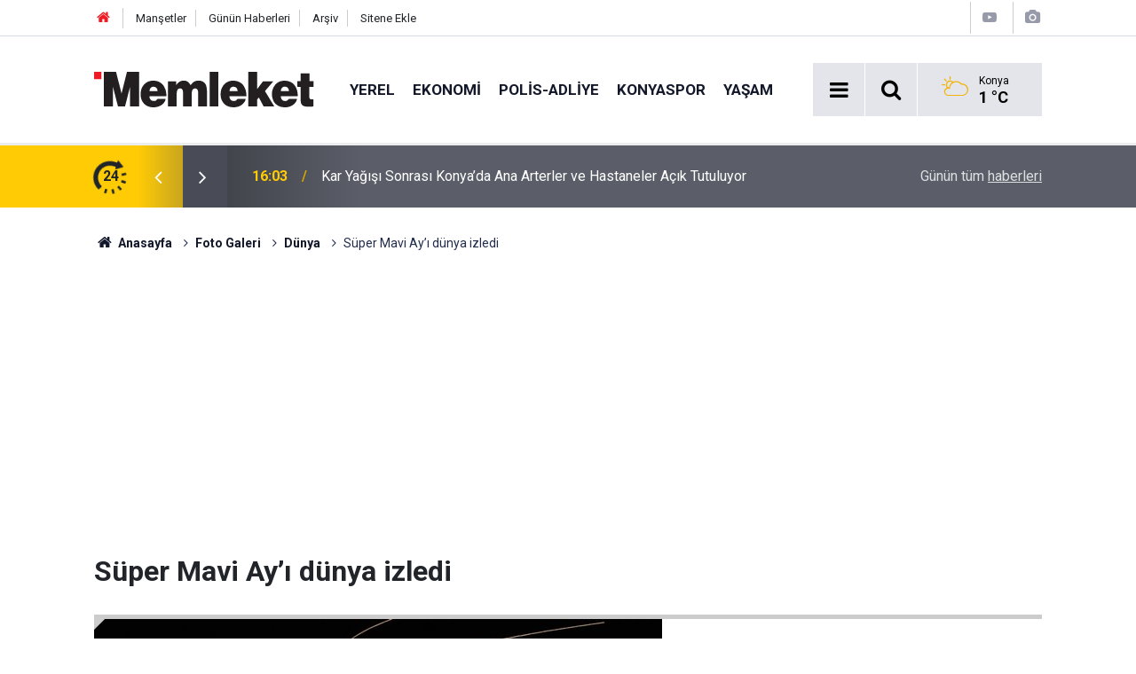

--- FILE ---
content_type: text/html; charset=UTF-8
request_url: https://www.memleket.com.tr/super-mavi-ayi-dunya-izledi-2096g.htm
body_size: 7627
content:
<!doctype html>
	<html lang="tr">
	<head>
		<meta charset="utf-8"/>
		<meta http-equiv="X-UA-Compatible" content="IE=edge"/>
		<meta name="viewport" content="width=device-width, initial-scale=1"/>
		<title>Süper Mavi Ay’ı dünya izledi</title>
		<meta name="description" content="Mavi Süper Ay Tutulması Türkiye’nin ve dünyanın pek çok yerinden milyonlarca insan tarafından izlendi." />
<link rel="canonical" href="https://www.memleket.com.tr/super-mavi-ayi-dunya-izledi-2096g.htm" />
<link rel="amphtml" href="https://www.memleket.com.tr/service/amp/super-mavi-ayi-dunya-izledi-2096g.htm" />
<meta property="og:type" content="article" />
<meta property="og:site_name" content="Memleket" />
<meta property="og:url" content="https://www.memleket.com.tr/super-mavi-ayi-dunya-izledi-2096g.htm" />
<meta property="og:title" content="Süper Mavi Ay’ı dünya izledi" />
<meta property="og:description" content="Mavi Süper Ay Tutulması Türkiye’nin ve dünyanın pek çok yerinden milyonlarca insan tarafından izlendi." />
<meta property="og:image" content="https://cdn.memleket.com.tr/gallery/2096_s.jpg" />
<meta property="og:image:width" content="702" />
<meta property="og:image:height" content="351" />
<meta name="twitter:card" content="summary_large_image" />
<meta name="twitter:site" content="@memlekethaber" />
<meta name="twitter:url"  content="https://www.memleket.com.tr/super-mavi-ayi-dunya-izledi-2096g.htm" />
<meta name="twitter:title" content="Süper Mavi Ay’ı dünya izledi" />
<meta name="twitter:description" content="Mavi Süper Ay Tutulması Türkiye’nin ve dünyanın pek çok yerinden milyonlarca insan tarafından izlendi." />
<meta name="twitter:image" content="https://cdn.memleket.com.tr/gallery/2096_s.jpg" />
		<meta name="robots" content="max-snippet:-1, max-image-preview:large, max-video-preview:-1"/>
		<link rel="manifest" href="/manifest.json"/>
		<link rel="icon" href="https://www.memleket.com.tr/d/assets/favicon/favicon.ico"/>
		<meta name="generator" content="CM News 6.0"/>

		<link rel="preconnect" href="https://fonts.gstatic.com"/>
		<link rel="preconnect" href="https://www.google-analytics.com"/>
		<link rel="preconnect" href="https://stats.g.doubleclick.net"/>
		<link rel="preconnect" href="https://tpc.googlesyndication.com"/>
		<link rel="preconnect" href="https://pagead2.googlesyndication.com"/>

		<link rel="stylesheet" href="https://www.memleket.com.tr/d/assets/bundle/2019-main.css?1622036820"/>

		<script>
			const BURL = "https://www.memleket.com.tr/",
				DURL = "https://cdn.memleket.com.tr/";
		</script>
		<script type="text/javascript" src="https://www.memleket.com.tr/d/assets/bundle/2019-main.js?1622036820" async></script>

		<!-- Google tag (gtag.js) -->
<script async src="https://www.googletagmanager.com/gtag/js?id=G-YQ01QJWFGV"></script>
<script>
  window.dataLayer = window.dataLayer || [];
  function gtag(){dataLayer.push(arguments);}
  gtag('js', new Date());

  gtag('config', 'G-YQ01QJWFGV');
</script>


<script async src="https://pagead2.googlesyndication.com/pagead/js/adsbygoogle.js?client=ca-pub-1171034243449792"
     crossorigin="anonymous"></script>			</head>
	<body class="body-main prevent gallery-detail author">
		<header class="base-header header-01">

	<div class="nav-top-container d-none d-lg-block">
		<div class="container">
			<div class="row">
				<div class="col">
					<nav class="nav-top">
	<div><a href="/" title="Anasayfa"><i class="icon-home"></i></a></div>
	<div><a href="/mansetler" title="Manşetler">Manşetler</a></div>
	<div>
		<a href="/son-haberler" title="Günün Haberleri">Günün Haberleri</a>
	</div>
	<div><a href="/ara" title="Arşiv">Arşiv</a></div>
	<div><a href="/sitene-ekle" title="Sitene Ekle">Sitene Ekle</a></div>
</nav>				</div>
				<div class="col-auto nav-icon">
					<div>
	<a href="/web-tv" title="Web TV"><span class="icon-youtube-play"></span></a>
</div>
<div>
	<a href="/foto-galeri" title="Foto Galeri"><span class="icon-camera"></span></a>
</div>
				</div>
			</div>
		</div>
	</div>

	<div class="nav-main-container">
		<div class="container">
			<div class="row h-100 align-items-center flex-nowrap">
				<div class="col-10 col-xl-auto brand">
					<a href="/" rel="home" title="Memleket">
						<img class="lazy" loading="lazy" data-src="https://www.memleket.com.tr/d/assets/logo-white.svg" alt="Memleket" width="250" height="40"/>
					</a>
				</div>
				<div class="col-xl-auto d-none d-xl-block">
					<ul class="nav-main d-flex flex-row">
													<li>
								<a href="/yerel-gundem-haberleri-1hk.htm" title="Yerel">Yerel</a>
							</li>
														<li>
								<a href="/ekonomi-haberleri-2hk.htm" title="Ekonomi">Ekonomi</a>
							</li>
														<li>
								<a href="/polis-adliye-haberleri-27hk-htm-haberleri-27hk.htm" title="POLİS-ADLİYE">POLİS-ADLİYE</a>
							</li>
														<li>
								<a href="/konyaspor-haberleri-18hk.htm" title="Konyaspor">Konyaspor</a>
							</li>
														<li>
								<a href="/yasam-haberleri-48hk.htm" title="Yaşam">Yaşam</a>
							</li>
												</ul>
				</div>
				<div class="col-2 col-xl-auto d-flex justify-content-end ml-auto">
					<ul class="nav-tool d-flex flex-row">
						<li>
							<button class="btn show-all-menu" aria-label="Menu"><i class="icon-menu"></i></button>
						</li>
						<!--li class="d-none d-sm-block"><button class="btn" aria-label="Ara"><i class="icon-search"></i></button></li-->
						<li class="d-none d-sm-block">
							<a class="btn" href="/ara"><i class="icon-search"></i></a>
						</li>
													<li class="align-items-center d-none d-lg-flex weather">
								<span class="weather-icon float-left"><i class="icon-accu-6"></i></span>
																<div class="weather-info float-left">
									<div class="city">Konya										<span>1 °C</span></div>
								</div>
							</li>
											</ul>
				</div>
			</div>
		</div>
	</div>

	<section class="bar-last-news">
	<div class="container d-flex align-items-center">
		<div class="icon">
			<i class="icon-spin-cm-1 animate-spin"></i>
			<span>24</span>
		</div>
		<div class="items">
			<div class="owl-carousel owl-align-items-center" data-options='{
				"items": 1,
				"rewind": true,
				"autoplay": true,
				"autoplayHoverPause": true,
				"dots": false,
				"nav": true,
				"navText": "icon-angle",
				"animateOut": "slideOutUp",
				"animateIn": "slideInUp"}'
			>
									<div class="item">
						<span class="time">16:03</span>
						<a href="/kar-yagisi-sonrasi-konyada-ana-arterler-ve-hastaneler-acik-tutuluyor-2351925h.htm">Kar Yağışı Sonrası Konya’da Ana Arterler ve Hastaneler Açık Tutuluyor</a>
					</div>
										<div class="item">
						<span class="time">15:53</span>
						<a href="/luks-siteye-getirilen-kargo-paketi-bomba-gibi-patladi-o-anlar-kamerada-2351924h.htm">Lüks siteye getirilen kargo paketi bomba gibi patladı! O anlar kamerada</a>
					</div>
										<div class="item">
						<span class="time">15:46</span>
						<a href="/oktay-kaynarca-suclamalari-reddetti-2351923h.htm">Oktay Kaynarca suçlamaları reddetti</a>
					</div>
										<div class="item">
						<span class="time">15:43</span>
						<a href="/konyalinin-6-gunu-kirmizi-isikta-geciyor-2351922h.htm">Konyalı’nın 6 günü kırmızı ışıkta geçiyor</a>
					</div>
										<div class="item">
						<span class="time">15:41</span>
						<a href="/ufuk-bayraktar-yagmaya-tesebbus-suclamasiyla-hakim-karsisinda-2351921h.htm">Ufuk Bayraktar “yağmaya teşebbüs” suçlamasıyla hâkim karşısında</a>
					</div>
										<div class="item">
						<span class="time">15:38</span>
						<a href="/tastan-hayat-hikayeleri-kirsehirde-son-usta-gelecekten-kaygili-2351920h.htm">Taştan Hayat Hikâyeleri: Kırşehir’de Son Usta Gelecekten Kaygılı</a>
					</div>
										<div class="item">
						<span class="time">15:30</span>
						<a href="/ablasi-tarafindan-oldurulen-eylul-son-yolculuguna-ugurlandi-2351919h.htm">Ablası tarafından öldürülen Eylül son yolculuğuna uğurlandı</a>
					</div>
										<div class="item">
						<span class="time">15:16</span>
						<a href="/uludagda-somestr-hareketliligi-zirveye-cikti-2351918h.htm">Uludağ’da sömestr hareketliliği zirveye çıktı</a>
					</div>
										<div class="item">
						<span class="time">15:12</span>
						<a href="/konyadan-ankaraya-sert-yanit-su-yonetimi-bahane-ureterek-yapilmaz-2351917h.htm">Konya’dan Ankara’ya Sert Yanıt: “Su Yönetimi Bahane Üreterek Yapılmaz”</a>
					</div>
										<div class="item">
						<span class="time">15:11</span>
						<a href="/konyada-sira-disi-anlar-yaban-domuzunu-elleriyle-tuttu-2351916h.htm">Konya’da sıra dışı anlar! Yaban domuzunu elleriyle tuttu</a>
					</div>
								</div>
		</div>
		<div class="all-link">
			<a href="/son-haberler">Günün tüm <u>haberleri</u></a>
		</div>
	</div>
</section>
</header>

<section class="breadcrumbs">
	<div class="container">

		<ol>
			<li><a href="https://www.memleket.com.tr/"><h1><i class="icon-home"></i> Anasayfa</h1></a></li>
																		<li><a href="https://www.memleket.com.tr/foto-galeri"><h2>Foto Galeri</h2></a></li>
																											<li><a href="https://www.memleket.com.tr/dunya-7gk.htm"><h2>Dünya</h2></a></li>
																					<li><h3>Süper Mavi Ay’ı dünya izledi</h3></li>
									</ol>

	</div>
</section>
<!-- -->
	<main role="main">
				<div class="container section-padding-gutter">
						<div class="gallery-detail">

				<section class="banner banner-wide"><script async src="https://pagead2.googlesyndication.com/pagead/js/adsbygoogle.js?client=ca-pub-1171034243449792"
     crossorigin="anonymous"></script>
<!-- normal site reklamı -->
<ins class="adsbygoogle"
     style="display:block"
     data-ad-client="ca-pub-1171034243449792"
     data-ad-slot="6976939489"
     data-ad-format="auto"
     data-full-width-responsive="true"></ins>
<script>
     (adsbygoogle = window.adsbygoogle || []).push({});
</script></section>
		
	<div class="title content-title"><h1>Süper Mavi Ay’ı dünya izledi</h1></div>

	<div class="gallery-list">

		
			<figure>
				<div class="i">
					<img class="lazy" loading="lazy" data-src="https://cdn.memleket.com.tr/gallery/2096_1.jpg" alt="Süper Mavi Ay’ı dünya izledi 1">
					<span class="c"><span>1</span><span>119</span></span>
				</div>

				<figcaption>
					<div class="s">
						<button class="sh facebook-bg" data-type="facebook"><i class="icon-facebook"></i></button>
						<button class="sh twitter-bg" data-type="twitter"><i class="icon-twitter"></i></button>
						<button class="sh pinterest-bg" data-type="pinterest"><i class="icon-pinterest"></i></button>
						<button class="sh whatsapp-bg" data-type="whatsapp"><i class="icon-whatsapp"></i></button>
											</div>
					<div class="text-content"><p>Ay'ın kızıl görüntüye büründüğü tam Ay tutulması ile 'Mavi Süper Ay' görünümü aynı anda izlenmesi nedeniyle 'Süper Kanlı Mavi Ay Tutulması' olarak adlandırılan gökyüzü olayı Türkiye ve dünyanın bir çok yerinden muhteşem görüntülerle izlendi.</p><p>&nbsp;</p><p>ADANA&nbsp;</p></div>
				</figcaption>
			</figure>

			
		
			<figure>
				<div class="i">
					<img class="lazy" loading="lazy" data-src="https://cdn.memleket.com.tr/gallery/2096_2.jpg" alt="Süper Mavi Ay’ı dünya izledi 2">
					<span class="c"><span>2</span><span>119</span></span>
				</div>

				<figcaption>
					<div class="s">
						<button class="sh facebook-bg" data-type="facebook"><i class="icon-facebook"></i></button>
						<button class="sh twitter-bg" data-type="twitter"><i class="icon-twitter"></i></button>
						<button class="sh pinterest-bg" data-type="pinterest"><i class="icon-pinterest"></i></button>
						<button class="sh whatsapp-bg" data-type="whatsapp"><i class="icon-whatsapp"></i></button>
											</div>
					<div class="text-content"><p>ADANA&nbsp;</p></div>
				</figcaption>
			</figure>

			
		
			<figure>
				<div class="i">
					<img class="lazy" loading="lazy" data-src="https://cdn.memleket.com.tr/gallery/2096_3.jpg" alt="Süper Mavi Ay’ı dünya izledi 3">
					<span class="c"><span>3</span><span>119</span></span>
				</div>

				<figcaption>
					<div class="s">
						<button class="sh facebook-bg" data-type="facebook"><i class="icon-facebook"></i></button>
						<button class="sh twitter-bg" data-type="twitter"><i class="icon-twitter"></i></button>
						<button class="sh pinterest-bg" data-type="pinterest"><i class="icon-pinterest"></i></button>
						<button class="sh whatsapp-bg" data-type="whatsapp"><i class="icon-whatsapp"></i></button>
											</div>
					<div class="text-content"><p>ANKARA&nbsp;</p></div>
				</figcaption>
			</figure>

										<section class="banner banner-wide"><script async src="https://pagead2.googlesyndication.com/pagead/js/adsbygoogle.js?client=ca-pub-1171034243449792"
     crossorigin="anonymous"></script>
<!-- normal site reklamı -->
<ins class="adsbygoogle"
     style="display:block"
     data-ad-client="ca-pub-1171034243449792"
     data-ad-slot="6976939489"
     data-ad-format="auto"
     data-full-width-responsive="true"></ins>
<script>
     (adsbygoogle = window.adsbygoogle || []).push({});
</script></section>
					
		
			<figure>
				<div class="i">
					<img class="lazy" loading="lazy" data-src="https://cdn.memleket.com.tr/gallery/2096_4.jpg" alt="Süper Mavi Ay’ı dünya izledi 4">
					<span class="c"><span>4</span><span>119</span></span>
				</div>

				<figcaption>
					<div class="s">
						<button class="sh facebook-bg" data-type="facebook"><i class="icon-facebook"></i></button>
						<button class="sh twitter-bg" data-type="twitter"><i class="icon-twitter"></i></button>
						<button class="sh pinterest-bg" data-type="pinterest"><i class="icon-pinterest"></i></button>
						<button class="sh whatsapp-bg" data-type="whatsapp"><i class="icon-whatsapp"></i></button>
											</div>
					<div class="text-content"><p>ANKARA&nbsp;</p></div>
				</figcaption>
			</figure>

			
		
			<figure>
				<div class="i">
					<img class="lazy" loading="lazy" data-src="https://cdn.memleket.com.tr/gallery/2096_5.jpg" alt="Süper Mavi Ay’ı dünya izledi 5">
					<span class="c"><span>5</span><span>119</span></span>
				</div>

				<figcaption>
					<div class="s">
						<button class="sh facebook-bg" data-type="facebook"><i class="icon-facebook"></i></button>
						<button class="sh twitter-bg" data-type="twitter"><i class="icon-twitter"></i></button>
						<button class="sh pinterest-bg" data-type="pinterest"><i class="icon-pinterest"></i></button>
						<button class="sh whatsapp-bg" data-type="whatsapp"><i class="icon-whatsapp"></i></button>
											</div>
					<div class="text-content"><p>ANKARA&nbsp;</p></div>
				</figcaption>
			</figure>

			
		
			<figure>
				<div class="i">
					<img class="lazy" loading="lazy" data-src="https://cdn.memleket.com.tr/gallery/2096_6.jpg" alt="Süper Mavi Ay’ı dünya izledi 6">
					<span class="c"><span>6</span><span>119</span></span>
				</div>

				<figcaption>
					<div class="s">
						<button class="sh facebook-bg" data-type="facebook"><i class="icon-facebook"></i></button>
						<button class="sh twitter-bg" data-type="twitter"><i class="icon-twitter"></i></button>
						<button class="sh pinterest-bg" data-type="pinterest"><i class="icon-pinterest"></i></button>
						<button class="sh whatsapp-bg" data-type="whatsapp"><i class="icon-whatsapp"></i></button>
											</div>
					<div class="text-content"><p>ANKARA&nbsp;</p></div>
				</figcaption>
			</figure>

										<section class="banner banner-wide"><script async src="https://pagead2.googlesyndication.com/pagead/js/adsbygoogle.js?client=ca-pub-1171034243449792"
     crossorigin="anonymous"></script>
<!-- normal site reklamı -->
<ins class="adsbygoogle"
     style="display:block"
     data-ad-client="ca-pub-1171034243449792"
     data-ad-slot="6976939489"
     data-ad-format="auto"
     data-full-width-responsive="true"></ins>
<script>
     (adsbygoogle = window.adsbygoogle || []).push({});
</script></section>
					
		
			<figure>
				<div class="i">
					<img class="lazy" loading="lazy" data-src="https://cdn.memleket.com.tr/gallery/2096_7.jpg" alt="Süper Mavi Ay’ı dünya izledi 7">
					<span class="c"><span>7</span><span>119</span></span>
				</div>

				<figcaption>
					<div class="s">
						<button class="sh facebook-bg" data-type="facebook"><i class="icon-facebook"></i></button>
						<button class="sh twitter-bg" data-type="twitter"><i class="icon-twitter"></i></button>
						<button class="sh pinterest-bg" data-type="pinterest"><i class="icon-pinterest"></i></button>
						<button class="sh whatsapp-bg" data-type="whatsapp"><i class="icon-whatsapp"></i></button>
											</div>
					<div class="text-content"><p>ANKARA&nbsp;</p></div>
				</figcaption>
			</figure>

			
		
			<figure>
				<div class="i">
					<img class="lazy" loading="lazy" data-src="https://cdn.memleket.com.tr/gallery/2096_8.jpg" alt="Süper Mavi Ay’ı dünya izledi 8">
					<span class="c"><span>8</span><span>119</span></span>
				</div>

				<figcaption>
					<div class="s">
						<button class="sh facebook-bg" data-type="facebook"><i class="icon-facebook"></i></button>
						<button class="sh twitter-bg" data-type="twitter"><i class="icon-twitter"></i></button>
						<button class="sh pinterest-bg" data-type="pinterest"><i class="icon-pinterest"></i></button>
						<button class="sh whatsapp-bg" data-type="whatsapp"><i class="icon-whatsapp"></i></button>
											</div>
					<div class="text-content"><p>ANKARA&nbsp;</p></div>
				</figcaption>
			</figure>

			
		
			<figure>
				<div class="i">
					<img class="lazy" loading="lazy" data-src="https://cdn.memleket.com.tr/gallery/2096_9.jpg" alt="Süper Mavi Ay’ı dünya izledi 9">
					<span class="c"><span>9</span><span>119</span></span>
				</div>

				<figcaption>
					<div class="s">
						<button class="sh facebook-bg" data-type="facebook"><i class="icon-facebook"></i></button>
						<button class="sh twitter-bg" data-type="twitter"><i class="icon-twitter"></i></button>
						<button class="sh pinterest-bg" data-type="pinterest"><i class="icon-pinterest"></i></button>
						<button class="sh whatsapp-bg" data-type="whatsapp"><i class="icon-whatsapp"></i></button>
											</div>
					<div class="text-content"><p>ANKARA&nbsp;</p></div>
				</figcaption>
			</figure>

										<section class="banner banner-wide"><script async src="https://pagead2.googlesyndication.com/pagead/js/adsbygoogle.js?client=ca-pub-1171034243449792"
     crossorigin="anonymous"></script>
<!-- normal site reklamı -->
<ins class="adsbygoogle"
     style="display:block"
     data-ad-client="ca-pub-1171034243449792"
     data-ad-slot="6976939489"
     data-ad-format="auto"
     data-full-width-responsive="true"></ins>
<script>
     (adsbygoogle = window.adsbygoogle || []).push({});
</script></section>
					
		
			<figure>
				<div class="i">
					<img class="lazy" loading="lazy" data-src="https://cdn.memleket.com.tr/gallery/2096_10.jpg" alt="Süper Mavi Ay’ı dünya izledi 10">
					<span class="c"><span>10</span><span>119</span></span>
				</div>

				<figcaption>
					<div class="s">
						<button class="sh facebook-bg" data-type="facebook"><i class="icon-facebook"></i></button>
						<button class="sh twitter-bg" data-type="twitter"><i class="icon-twitter"></i></button>
						<button class="sh pinterest-bg" data-type="pinterest"><i class="icon-pinterest"></i></button>
						<button class="sh whatsapp-bg" data-type="whatsapp"><i class="icon-whatsapp"></i></button>
											</div>
					<div class="text-content"><p>ANKARA&nbsp;</p></div>
				</figcaption>
			</figure>

			
		
			<figure>
				<div class="i">
					<img class="lazy" loading="lazy" data-src="https://cdn.memleket.com.tr/gallery/2096_11.jpg" alt="Süper Mavi Ay’ı dünya izledi 11">
					<span class="c"><span>11</span><span>119</span></span>
				</div>

				<figcaption>
					<div class="s">
						<button class="sh facebook-bg" data-type="facebook"><i class="icon-facebook"></i></button>
						<button class="sh twitter-bg" data-type="twitter"><i class="icon-twitter"></i></button>
						<button class="sh pinterest-bg" data-type="pinterest"><i class="icon-pinterest"></i></button>
						<button class="sh whatsapp-bg" data-type="whatsapp"><i class="icon-whatsapp"></i></button>
											</div>
					<div class="text-content"><p>ANKARA&nbsp;</p></div>
				</figcaption>
			</figure>

			
		
			<figure>
				<div class="i">
					<img class="lazy" loading="lazy" data-src="https://cdn.memleket.com.tr/gallery/2096_12.jpg" alt="Süper Mavi Ay’ı dünya izledi 12">
					<span class="c"><span>12</span><span>119</span></span>
				</div>

				<figcaption>
					<div class="s">
						<button class="sh facebook-bg" data-type="facebook"><i class="icon-facebook"></i></button>
						<button class="sh twitter-bg" data-type="twitter"><i class="icon-twitter"></i></button>
						<button class="sh pinterest-bg" data-type="pinterest"><i class="icon-pinterest"></i></button>
						<button class="sh whatsapp-bg" data-type="whatsapp"><i class="icon-whatsapp"></i></button>
											</div>
					<div class="text-content"><p>ANKARA&nbsp;</p></div>
				</figcaption>
			</figure>

										<section class="banner banner-wide"><script async src="https://pagead2.googlesyndication.com/pagead/js/adsbygoogle.js?client=ca-pub-1171034243449792"
     crossorigin="anonymous"></script>
<!-- normal site reklamı -->
<ins class="adsbygoogle"
     style="display:block"
     data-ad-client="ca-pub-1171034243449792"
     data-ad-slot="6976939489"
     data-ad-format="auto"
     data-full-width-responsive="true"></ins>
<script>
     (adsbygoogle = window.adsbygoogle || []).push({});
</script></section>
					
		
			<figure>
				<div class="i">
					<img class="lazy" loading="lazy" data-src="https://cdn.memleket.com.tr/gallery/2096_13.jpg" alt="Süper Mavi Ay’ı dünya izledi 13">
					<span class="c"><span>13</span><span>119</span></span>
				</div>

				<figcaption>
					<div class="s">
						<button class="sh facebook-bg" data-type="facebook"><i class="icon-facebook"></i></button>
						<button class="sh twitter-bg" data-type="twitter"><i class="icon-twitter"></i></button>
						<button class="sh pinterest-bg" data-type="pinterest"><i class="icon-pinterest"></i></button>
						<button class="sh whatsapp-bg" data-type="whatsapp"><i class="icon-whatsapp"></i></button>
											</div>
					<div class="text-content"><p>ATİNA&nbsp;</p></div>
				</figcaption>
			</figure>

			
		
			<figure>
				<div class="i">
					<img class="lazy" loading="lazy" data-src="https://cdn.memleket.com.tr/gallery/2096_14.jpg" alt="Süper Mavi Ay’ı dünya izledi 14">
					<span class="c"><span>14</span><span>119</span></span>
				</div>

				<figcaption>
					<div class="s">
						<button class="sh facebook-bg" data-type="facebook"><i class="icon-facebook"></i></button>
						<button class="sh twitter-bg" data-type="twitter"><i class="icon-twitter"></i></button>
						<button class="sh pinterest-bg" data-type="pinterest"><i class="icon-pinterest"></i></button>
						<button class="sh whatsapp-bg" data-type="whatsapp"><i class="icon-whatsapp"></i></button>
											</div>
					<div class="text-content"><p>ATİNA</p></div>
				</figcaption>
			</figure>

			
		
			<figure>
				<div class="i">
					<img class="lazy" loading="lazy" data-src="https://cdn.memleket.com.tr/gallery/2096_15.jpg" alt="Süper Mavi Ay’ı dünya izledi 15">
					<span class="c"><span>15</span><span>119</span></span>
				</div>

				<figcaption>
					<div class="s">
						<button class="sh facebook-bg" data-type="facebook"><i class="icon-facebook"></i></button>
						<button class="sh twitter-bg" data-type="twitter"><i class="icon-twitter"></i></button>
						<button class="sh pinterest-bg" data-type="pinterest"><i class="icon-pinterest"></i></button>
						<button class="sh whatsapp-bg" data-type="whatsapp"><i class="icon-whatsapp"></i></button>
											</div>
					<div class="text-content"><p>ATİNA</p></div>
				</figcaption>
			</figure>

										<section class="banner banner-wide"><script async src="https://pagead2.googlesyndication.com/pagead/js/adsbygoogle.js?client=ca-pub-1171034243449792"
     crossorigin="anonymous"></script>
<!-- normal site reklamı -->
<ins class="adsbygoogle"
     style="display:block"
     data-ad-client="ca-pub-1171034243449792"
     data-ad-slot="6976939489"
     data-ad-format="auto"
     data-full-width-responsive="true"></ins>
<script>
     (adsbygoogle = window.adsbygoogle || []).push({});
</script></section>
					
		
			<figure>
				<div class="i">
					<img class="lazy" loading="lazy" data-src="https://cdn.memleket.com.tr/gallery/2096_16.jpg" alt="Süper Mavi Ay’ı dünya izledi 16">
					<span class="c"><span>16</span><span>119</span></span>
				</div>

				<figcaption>
					<div class="s">
						<button class="sh facebook-bg" data-type="facebook"><i class="icon-facebook"></i></button>
						<button class="sh twitter-bg" data-type="twitter"><i class="icon-twitter"></i></button>
						<button class="sh pinterest-bg" data-type="pinterest"><i class="icon-pinterest"></i></button>
						<button class="sh whatsapp-bg" data-type="whatsapp"><i class="icon-whatsapp"></i></button>
											</div>
					<div class="text-content"><p>BURSA&nbsp;</p></div>
				</figcaption>
			</figure>

			
		
			<figure>
				<div class="i">
					<img class="lazy" loading="lazy" data-src="https://cdn.memleket.com.tr/gallery/2096_17.jpg" alt="Süper Mavi Ay’ı dünya izledi 17">
					<span class="c"><span>17</span><span>119</span></span>
				</div>

				<figcaption>
					<div class="s">
						<button class="sh facebook-bg" data-type="facebook"><i class="icon-facebook"></i></button>
						<button class="sh twitter-bg" data-type="twitter"><i class="icon-twitter"></i></button>
						<button class="sh pinterest-bg" data-type="pinterest"><i class="icon-pinterest"></i></button>
						<button class="sh whatsapp-bg" data-type="whatsapp"><i class="icon-whatsapp"></i></button>
											</div>
					<div class="text-content"><p>BURSA&nbsp;</p></div>
				</figcaption>
			</figure>

			
		
			<figure>
				<div class="i">
					<img class="lazy" loading="lazy" data-src="https://cdn.memleket.com.tr/gallery/2096_18.jpg" alt="Süper Mavi Ay’ı dünya izledi 18">
					<span class="c"><span>18</span><span>119</span></span>
				</div>

				<figcaption>
					<div class="s">
						<button class="sh facebook-bg" data-type="facebook"><i class="icon-facebook"></i></button>
						<button class="sh twitter-bg" data-type="twitter"><i class="icon-twitter"></i></button>
						<button class="sh pinterest-bg" data-type="pinterest"><i class="icon-pinterest"></i></button>
						<button class="sh whatsapp-bg" data-type="whatsapp"><i class="icon-whatsapp"></i></button>
											</div>
					<div class="text-content"><p>DİYARBAKIR&nbsp;</p></div>
				</figcaption>
			</figure>

										<section class="banner banner-wide"><script async src="https://pagead2.googlesyndication.com/pagead/js/adsbygoogle.js?client=ca-pub-1171034243449792"
     crossorigin="anonymous"></script>
<!-- normal site reklamı -->
<ins class="adsbygoogle"
     style="display:block"
     data-ad-client="ca-pub-1171034243449792"
     data-ad-slot="6976939489"
     data-ad-format="auto"
     data-full-width-responsive="true"></ins>
<script>
     (adsbygoogle = window.adsbygoogle || []).push({});
</script></section>
					
		
			<figure>
				<div class="i">
					<img class="lazy" loading="lazy" data-src="https://cdn.memleket.com.tr/gallery/2096_19.jpg" alt="Süper Mavi Ay’ı dünya izledi 19">
					<span class="c"><span>19</span><span>119</span></span>
				</div>

				<figcaption>
					<div class="s">
						<button class="sh facebook-bg" data-type="facebook"><i class="icon-facebook"></i></button>
						<button class="sh twitter-bg" data-type="twitter"><i class="icon-twitter"></i></button>
						<button class="sh pinterest-bg" data-type="pinterest"><i class="icon-pinterest"></i></button>
						<button class="sh whatsapp-bg" data-type="whatsapp"><i class="icon-whatsapp"></i></button>
											</div>
					<div class="text-content"><p>DİYARBAKIR&nbsp;</p></div>
				</figcaption>
			</figure>

			
		
			<figure>
				<div class="i">
					<img class="lazy" loading="lazy" data-src="https://cdn.memleket.com.tr/gallery/2096_20.jpg" alt="Süper Mavi Ay’ı dünya izledi 20">
					<span class="c"><span>20</span><span>119</span></span>
				</div>

				<figcaption>
					<div class="s">
						<button class="sh facebook-bg" data-type="facebook"><i class="icon-facebook"></i></button>
						<button class="sh twitter-bg" data-type="twitter"><i class="icon-twitter"></i></button>
						<button class="sh pinterest-bg" data-type="pinterest"><i class="icon-pinterest"></i></button>
						<button class="sh whatsapp-bg" data-type="whatsapp"><i class="icon-whatsapp"></i></button>
											</div>
					<div class="text-content"><p>DÜZCE&nbsp;</p></div>
				</figcaption>
			</figure>

			
		
			<figure>
				<div class="i">
					<img class="lazy" loading="lazy" data-src="https://cdn.memleket.com.tr/gallery/2096_21.jpg" alt="Süper Mavi Ay’ı dünya izledi 21">
					<span class="c"><span>21</span><span>119</span></span>
				</div>

				<figcaption>
					<div class="s">
						<button class="sh facebook-bg" data-type="facebook"><i class="icon-facebook"></i></button>
						<button class="sh twitter-bg" data-type="twitter"><i class="icon-twitter"></i></button>
						<button class="sh pinterest-bg" data-type="pinterest"><i class="icon-pinterest"></i></button>
						<button class="sh whatsapp-bg" data-type="whatsapp"><i class="icon-whatsapp"></i></button>
											</div>
					<div class="text-content"><p>DÜZCE&nbsp;</p></div>
				</figcaption>
			</figure>

										<section class="banner banner-wide"><script async src="https://pagead2.googlesyndication.com/pagead/js/adsbygoogle.js?client=ca-pub-1171034243449792"
     crossorigin="anonymous"></script>
<!-- normal site reklamı -->
<ins class="adsbygoogle"
     style="display:block"
     data-ad-client="ca-pub-1171034243449792"
     data-ad-slot="6976939489"
     data-ad-format="auto"
     data-full-width-responsive="true"></ins>
<script>
     (adsbygoogle = window.adsbygoogle || []).push({});
</script></section>
					
		
			<figure>
				<div class="i">
					<img class="lazy" loading="lazy" data-src="https://cdn.memleket.com.tr/gallery/2096_22.jpg" alt="Süper Mavi Ay’ı dünya izledi 22">
					<span class="c"><span>22</span><span>119</span></span>
				</div>

				<figcaption>
					<div class="s">
						<button class="sh facebook-bg" data-type="facebook"><i class="icon-facebook"></i></button>
						<button class="sh twitter-bg" data-type="twitter"><i class="icon-twitter"></i></button>
						<button class="sh pinterest-bg" data-type="pinterest"><i class="icon-pinterest"></i></button>
						<button class="sh whatsapp-bg" data-type="whatsapp"><i class="icon-whatsapp"></i></button>
											</div>
					<div class="text-content"><p>DÜZCE&nbsp;</p></div>
				</figcaption>
			</figure>

			
		
			<figure>
				<div class="i">
					<img class="lazy" loading="lazy" data-src="https://cdn.memleket.com.tr/gallery/2096_23.jpg" alt="Süper Mavi Ay’ı dünya izledi 23">
					<span class="c"><span>23</span><span>119</span></span>
				</div>

				<figcaption>
					<div class="s">
						<button class="sh facebook-bg" data-type="facebook"><i class="icon-facebook"></i></button>
						<button class="sh twitter-bg" data-type="twitter"><i class="icon-twitter"></i></button>
						<button class="sh pinterest-bg" data-type="pinterest"><i class="icon-pinterest"></i></button>
						<button class="sh whatsapp-bg" data-type="whatsapp"><i class="icon-whatsapp"></i></button>
											</div>
					<div class="text-content"><p>DÜZCE&nbsp;</p></div>
				</figcaption>
			</figure>

			
		
			<figure>
				<div class="i">
					<img class="lazy" loading="lazy" data-src="https://cdn.memleket.com.tr/gallery/2096_24.jpg" alt="Süper Mavi Ay’ı dünya izledi 24">
					<span class="c"><span>24</span><span>119</span></span>
				</div>

				<figcaption>
					<div class="s">
						<button class="sh facebook-bg" data-type="facebook"><i class="icon-facebook"></i></button>
						<button class="sh twitter-bg" data-type="twitter"><i class="icon-twitter"></i></button>
						<button class="sh pinterest-bg" data-type="pinterest"><i class="icon-pinterest"></i></button>
						<button class="sh whatsapp-bg" data-type="whatsapp"><i class="icon-whatsapp"></i></button>
											</div>
					<div class="text-content"><p>DÜZCE&nbsp;</p></div>
				</figcaption>
			</figure>

										<section class="banner banner-wide"><script async src="https://pagead2.googlesyndication.com/pagead/js/adsbygoogle.js?client=ca-pub-1171034243449792"
     crossorigin="anonymous"></script>
<!-- normal site reklamı -->
<ins class="adsbygoogle"
     style="display:block"
     data-ad-client="ca-pub-1171034243449792"
     data-ad-slot="6976939489"
     data-ad-format="auto"
     data-full-width-responsive="true"></ins>
<script>
     (adsbygoogle = window.adsbygoogle || []).push({});
</script></section>
					
		
			<figure>
				<div class="i">
					<img class="lazy" loading="lazy" data-src="https://cdn.memleket.com.tr/gallery/2096_25.jpg" alt="Süper Mavi Ay’ı dünya izledi 25">
					<span class="c"><span>25</span><span>119</span></span>
				</div>

				<figcaption>
					<div class="s">
						<button class="sh facebook-bg" data-type="facebook"><i class="icon-facebook"></i></button>
						<button class="sh twitter-bg" data-type="twitter"><i class="icon-twitter"></i></button>
						<button class="sh pinterest-bg" data-type="pinterest"><i class="icon-pinterest"></i></button>
						<button class="sh whatsapp-bg" data-type="whatsapp"><i class="icon-whatsapp"></i></button>
											</div>
					<div class="text-content"><p>EDİRNE&nbsp;</p></div>
				</figcaption>
			</figure>

			
		
			<figure>
				<div class="i">
					<img class="lazy" loading="lazy" data-src="https://cdn.memleket.com.tr/gallery/2096_26.jpg" alt="Süper Mavi Ay’ı dünya izledi 26">
					<span class="c"><span>26</span><span>119</span></span>
				</div>

				<figcaption>
					<div class="s">
						<button class="sh facebook-bg" data-type="facebook"><i class="icon-facebook"></i></button>
						<button class="sh twitter-bg" data-type="twitter"><i class="icon-twitter"></i></button>
						<button class="sh pinterest-bg" data-type="pinterest"><i class="icon-pinterest"></i></button>
						<button class="sh whatsapp-bg" data-type="whatsapp"><i class="icon-whatsapp"></i></button>
											</div>
					<div class="text-content"><p>EDİRNE&nbsp;</p></div>
				</figcaption>
			</figure>

			
		
			<figure>
				<div class="i">
					<img class="lazy" loading="lazy" data-src="https://cdn.memleket.com.tr/gallery/2096_27.jpg" alt="Süper Mavi Ay’ı dünya izledi 27">
					<span class="c"><span>27</span><span>119</span></span>
				</div>

				<figcaption>
					<div class="s">
						<button class="sh facebook-bg" data-type="facebook"><i class="icon-facebook"></i></button>
						<button class="sh twitter-bg" data-type="twitter"><i class="icon-twitter"></i></button>
						<button class="sh pinterest-bg" data-type="pinterest"><i class="icon-pinterest"></i></button>
						<button class="sh whatsapp-bg" data-type="whatsapp"><i class="icon-whatsapp"></i></button>
											</div>
					<div class="text-content"><p>EDİRNE&nbsp;</p></div>
				</figcaption>
			</figure>

										<section class="banner banner-wide"><script async src="https://pagead2.googlesyndication.com/pagead/js/adsbygoogle.js?client=ca-pub-1171034243449792"
     crossorigin="anonymous"></script>
<!-- normal site reklamı -->
<ins class="adsbygoogle"
     style="display:block"
     data-ad-client="ca-pub-1171034243449792"
     data-ad-slot="6976939489"
     data-ad-format="auto"
     data-full-width-responsive="true"></ins>
<script>
     (adsbygoogle = window.adsbygoogle || []).push({});
</script></section>
					
		
			<figure>
				<div class="i">
					<img class="lazy" loading="lazy" data-src="https://cdn.memleket.com.tr/gallery/2096_28.jpg" alt="Süper Mavi Ay’ı dünya izledi 28">
					<span class="c"><span>28</span><span>119</span></span>
				</div>

				<figcaption>
					<div class="s">
						<button class="sh facebook-bg" data-type="facebook"><i class="icon-facebook"></i></button>
						<button class="sh twitter-bg" data-type="twitter"><i class="icon-twitter"></i></button>
						<button class="sh pinterest-bg" data-type="pinterest"><i class="icon-pinterest"></i></button>
						<button class="sh whatsapp-bg" data-type="whatsapp"><i class="icon-whatsapp"></i></button>
											</div>
					<div class="text-content"><p>EDİRNE&nbsp;</p></div>
				</figcaption>
			</figure>

			
		
			<figure>
				<div class="i">
					<img class="lazy" loading="lazy" data-src="https://cdn.memleket.com.tr/gallery/2096_29.jpg" alt="Süper Mavi Ay’ı dünya izledi 29">
					<span class="c"><span>29</span><span>119</span></span>
				</div>

				<figcaption>
					<div class="s">
						<button class="sh facebook-bg" data-type="facebook"><i class="icon-facebook"></i></button>
						<button class="sh twitter-bg" data-type="twitter"><i class="icon-twitter"></i></button>
						<button class="sh pinterest-bg" data-type="pinterest"><i class="icon-pinterest"></i></button>
						<button class="sh whatsapp-bg" data-type="whatsapp"><i class="icon-whatsapp"></i></button>
											</div>
					<div class="text-content"><p>EDİRNE&nbsp;</p></div>
				</figcaption>
			</figure>

			
		
			<figure>
				<div class="i">
					<img class="lazy" loading="lazy" data-src="https://cdn.memleket.com.tr/gallery/2096_30.jpg" alt="Süper Mavi Ay’ı dünya izledi 30">
					<span class="c"><span>30</span><span>119</span></span>
				</div>

				<figcaption>
					<div class="s">
						<button class="sh facebook-bg" data-type="facebook"><i class="icon-facebook"></i></button>
						<button class="sh twitter-bg" data-type="twitter"><i class="icon-twitter"></i></button>
						<button class="sh pinterest-bg" data-type="pinterest"><i class="icon-pinterest"></i></button>
						<button class="sh whatsapp-bg" data-type="whatsapp"><i class="icon-whatsapp"></i></button>
											</div>
					<div class="text-content"><p>EDİRNE&nbsp;</p></div>
				</figcaption>
			</figure>

										<section class="banner banner-wide"><script async src="https://pagead2.googlesyndication.com/pagead/js/adsbygoogle.js?client=ca-pub-1171034243449792"
     crossorigin="anonymous"></script>
<!-- normal site reklamı -->
<ins class="adsbygoogle"
     style="display:block"
     data-ad-client="ca-pub-1171034243449792"
     data-ad-slot="6976939489"
     data-ad-format="auto"
     data-full-width-responsive="true"></ins>
<script>
     (adsbygoogle = window.adsbygoogle || []).push({});
</script></section>
					
		
			<figure>
				<div class="i">
					<img class="lazy" loading="lazy" data-src="https://cdn.memleket.com.tr/gallery/2096_31.jpg" alt="Süper Mavi Ay’ı dünya izledi 31">
					<span class="c"><span>31</span><span>119</span></span>
				</div>

				<figcaption>
					<div class="s">
						<button class="sh facebook-bg" data-type="facebook"><i class="icon-facebook"></i></button>
						<button class="sh twitter-bg" data-type="twitter"><i class="icon-twitter"></i></button>
						<button class="sh pinterest-bg" data-type="pinterest"><i class="icon-pinterest"></i></button>
						<button class="sh whatsapp-bg" data-type="whatsapp"><i class="icon-whatsapp"></i></button>
											</div>
					<div class="text-content"><p>EDİRNE&nbsp;</p></div>
				</figcaption>
			</figure>

			
		
			<figure>
				<div class="i">
					<img class="lazy" loading="lazy" data-src="https://cdn.memleket.com.tr/gallery/2096_32.jpg" alt="Süper Mavi Ay’ı dünya izledi 32">
					<span class="c"><span>32</span><span>119</span></span>
				</div>

				<figcaption>
					<div class="s">
						<button class="sh facebook-bg" data-type="facebook"><i class="icon-facebook"></i></button>
						<button class="sh twitter-bg" data-type="twitter"><i class="icon-twitter"></i></button>
						<button class="sh pinterest-bg" data-type="pinterest"><i class="icon-pinterest"></i></button>
						<button class="sh whatsapp-bg" data-type="whatsapp"><i class="icon-whatsapp"></i></button>
											</div>
					<div class="text-content"><p>EDİRNE&nbsp;</p></div>
				</figcaption>
			</figure>

			
		
			<figure>
				<div class="i">
					<img class="lazy" loading="lazy" data-src="https://cdn.memleket.com.tr/gallery/2096_33.jpg" alt="Süper Mavi Ay’ı dünya izledi 33">
					<span class="c"><span>33</span><span>119</span></span>
				</div>

				<figcaption>
					<div class="s">
						<button class="sh facebook-bg" data-type="facebook"><i class="icon-facebook"></i></button>
						<button class="sh twitter-bg" data-type="twitter"><i class="icon-twitter"></i></button>
						<button class="sh pinterest-bg" data-type="pinterest"><i class="icon-pinterest"></i></button>
						<button class="sh whatsapp-bg" data-type="whatsapp"><i class="icon-whatsapp"></i></button>
											</div>
					<div class="text-content"><p>ENDONEZYA&nbsp;</p></div>
				</figcaption>
			</figure>

										<section class="banner banner-wide"><script async src="https://pagead2.googlesyndication.com/pagead/js/adsbygoogle.js?client=ca-pub-1171034243449792"
     crossorigin="anonymous"></script>
<!-- normal site reklamı -->
<ins class="adsbygoogle"
     style="display:block"
     data-ad-client="ca-pub-1171034243449792"
     data-ad-slot="6976939489"
     data-ad-format="auto"
     data-full-width-responsive="true"></ins>
<script>
     (adsbygoogle = window.adsbygoogle || []).push({});
</script></section>
					
		
			<figure>
				<div class="i">
					<img class="lazy" loading="lazy" data-src="https://cdn.memleket.com.tr/gallery/2096_34.jpg" alt="Süper Mavi Ay’ı dünya izledi 34">
					<span class="c"><span>34</span><span>119</span></span>
				</div>

				<figcaption>
					<div class="s">
						<button class="sh facebook-bg" data-type="facebook"><i class="icon-facebook"></i></button>
						<button class="sh twitter-bg" data-type="twitter"><i class="icon-twitter"></i></button>
						<button class="sh pinterest-bg" data-type="pinterest"><i class="icon-pinterest"></i></button>
						<button class="sh whatsapp-bg" data-type="whatsapp"><i class="icon-whatsapp"></i></button>
											</div>
					<div class="text-content"><p>&nbsp;HATAY&nbsp;</p></div>
				</figcaption>
			</figure>

			
		
			<figure>
				<div class="i">
					<img class="lazy" loading="lazy" data-src="https://cdn.memleket.com.tr/gallery/2096_35.jpg" alt="Süper Mavi Ay’ı dünya izledi 35">
					<span class="c"><span>35</span><span>119</span></span>
				</div>

				<figcaption>
					<div class="s">
						<button class="sh facebook-bg" data-type="facebook"><i class="icon-facebook"></i></button>
						<button class="sh twitter-bg" data-type="twitter"><i class="icon-twitter"></i></button>
						<button class="sh pinterest-bg" data-type="pinterest"><i class="icon-pinterest"></i></button>
						<button class="sh whatsapp-bg" data-type="whatsapp"><i class="icon-whatsapp"></i></button>
											</div>
					<div class="text-content"><p>HATAY&nbsp;</p></div>
				</figcaption>
			</figure>

			
		
			<figure>
				<div class="i">
					<img class="lazy" loading="lazy" data-src="https://cdn.memleket.com.tr/gallery/2096_36.jpg" alt="Süper Mavi Ay’ı dünya izledi 36">
					<span class="c"><span>36</span><span>119</span></span>
				</div>

				<figcaption>
					<div class="s">
						<button class="sh facebook-bg" data-type="facebook"><i class="icon-facebook"></i></button>
						<button class="sh twitter-bg" data-type="twitter"><i class="icon-twitter"></i></button>
						<button class="sh pinterest-bg" data-type="pinterest"><i class="icon-pinterest"></i></button>
						<button class="sh whatsapp-bg" data-type="whatsapp"><i class="icon-whatsapp"></i></button>
											</div>
					<div class="text-content"><p>HATAY&nbsp;</p></div>
				</figcaption>
			</figure>

										<section class="banner banner-wide"><script async src="https://pagead2.googlesyndication.com/pagead/js/adsbygoogle.js?client=ca-pub-1171034243449792"
     crossorigin="anonymous"></script>
<!-- normal site reklamı -->
<ins class="adsbygoogle"
     style="display:block"
     data-ad-client="ca-pub-1171034243449792"
     data-ad-slot="6976939489"
     data-ad-format="auto"
     data-full-width-responsive="true"></ins>
<script>
     (adsbygoogle = window.adsbygoogle || []).push({});
</script></section>
					
		
			<figure>
				<div class="i">
					<img class="lazy" loading="lazy" data-src="https://cdn.memleket.com.tr/gallery/2096_37.jpg" alt="Süper Mavi Ay’ı dünya izledi 37">
					<span class="c"><span>37</span><span>119</span></span>
				</div>

				<figcaption>
					<div class="s">
						<button class="sh facebook-bg" data-type="facebook"><i class="icon-facebook"></i></button>
						<button class="sh twitter-bg" data-type="twitter"><i class="icon-twitter"></i></button>
						<button class="sh pinterest-bg" data-type="pinterest"><i class="icon-pinterest"></i></button>
						<button class="sh whatsapp-bg" data-type="whatsapp"><i class="icon-whatsapp"></i></button>
											</div>
					<div class="text-content"><p>HATAY&nbsp;</p></div>
				</figcaption>
			</figure>

			
		
			<figure>
				<div class="i">
					<img class="lazy" loading="lazy" data-src="https://cdn.memleket.com.tr/gallery/2096_38.jpg" alt="Süper Mavi Ay’ı dünya izledi 38">
					<span class="c"><span>38</span><span>119</span></span>
				</div>

				<figcaption>
					<div class="s">
						<button class="sh facebook-bg" data-type="facebook"><i class="icon-facebook"></i></button>
						<button class="sh twitter-bg" data-type="twitter"><i class="icon-twitter"></i></button>
						<button class="sh pinterest-bg" data-type="pinterest"><i class="icon-pinterest"></i></button>
						<button class="sh whatsapp-bg" data-type="whatsapp"><i class="icon-whatsapp"></i></button>
											</div>
					<div class="text-content"><p>IĞDIR&nbsp;</p></div>
				</figcaption>
			</figure>

			
		
			<figure>
				<div class="i">
					<img class="lazy" loading="lazy" data-src="https://cdn.memleket.com.tr/gallery/2096_39.jpg" alt="Süper Mavi Ay’ı dünya izledi 39">
					<span class="c"><span>39</span><span>119</span></span>
				</div>

				<figcaption>
					<div class="s">
						<button class="sh facebook-bg" data-type="facebook"><i class="icon-facebook"></i></button>
						<button class="sh twitter-bg" data-type="twitter"><i class="icon-twitter"></i></button>
						<button class="sh pinterest-bg" data-type="pinterest"><i class="icon-pinterest"></i></button>
						<button class="sh whatsapp-bg" data-type="whatsapp"><i class="icon-whatsapp"></i></button>
											</div>
					<div class="text-content"><p>IĞDIR&nbsp;</p></div>
				</figcaption>
			</figure>

										<section class="banner banner-wide"><script async src="https://pagead2.googlesyndication.com/pagead/js/adsbygoogle.js?client=ca-pub-1171034243449792"
     crossorigin="anonymous"></script>
<!-- normal site reklamı -->
<ins class="adsbygoogle"
     style="display:block"
     data-ad-client="ca-pub-1171034243449792"
     data-ad-slot="6976939489"
     data-ad-format="auto"
     data-full-width-responsive="true"></ins>
<script>
     (adsbygoogle = window.adsbygoogle || []).push({});
</script></section>
					
		
			<figure>
				<div class="i">
					<img class="lazy" loading="lazy" data-src="https://cdn.memleket.com.tr/gallery/2096_40.jpg" alt="Süper Mavi Ay’ı dünya izledi 40">
					<span class="c"><span>40</span><span>119</span></span>
				</div>

				<figcaption>
					<div class="s">
						<button class="sh facebook-bg" data-type="facebook"><i class="icon-facebook"></i></button>
						<button class="sh twitter-bg" data-type="twitter"><i class="icon-twitter"></i></button>
						<button class="sh pinterest-bg" data-type="pinterest"><i class="icon-pinterest"></i></button>
						<button class="sh whatsapp-bg" data-type="whatsapp"><i class="icon-whatsapp"></i></button>
											</div>
					<div class="text-content"><p>IĞDIR&nbsp;</p></div>
				</figcaption>
			</figure>

			
		
			<figure>
				<div class="i">
					<img class="lazy" loading="lazy" data-src="https://cdn.memleket.com.tr/gallery/2096_41.jpg" alt="Süper Mavi Ay’ı dünya izledi 41">
					<span class="c"><span>41</span><span>119</span></span>
				</div>

				<figcaption>
					<div class="s">
						<button class="sh facebook-bg" data-type="facebook"><i class="icon-facebook"></i></button>
						<button class="sh twitter-bg" data-type="twitter"><i class="icon-twitter"></i></button>
						<button class="sh pinterest-bg" data-type="pinterest"><i class="icon-pinterest"></i></button>
						<button class="sh whatsapp-bg" data-type="whatsapp"><i class="icon-whatsapp"></i></button>
											</div>
					<div class="text-content"><p>İSTANBUL&nbsp;</p></div>
				</figcaption>
			</figure>

			
		
			<figure>
				<div class="i">
					<img class="lazy" loading="lazy" data-src="https://cdn.memleket.com.tr/gallery/2096_42.jpg" alt="Süper Mavi Ay’ı dünya izledi 42">
					<span class="c"><span>42</span><span>119</span></span>
				</div>

				<figcaption>
					<div class="s">
						<button class="sh facebook-bg" data-type="facebook"><i class="icon-facebook"></i></button>
						<button class="sh twitter-bg" data-type="twitter"><i class="icon-twitter"></i></button>
						<button class="sh pinterest-bg" data-type="pinterest"><i class="icon-pinterest"></i></button>
						<button class="sh whatsapp-bg" data-type="whatsapp"><i class="icon-whatsapp"></i></button>
											</div>
					<div class="text-content"><p>İSTANBUL&nbsp;</p></div>
				</figcaption>
			</figure>

										<section class="banner banner-wide"><script async src="https://pagead2.googlesyndication.com/pagead/js/adsbygoogle.js?client=ca-pub-1171034243449792"
     crossorigin="anonymous"></script>
<!-- normal site reklamı -->
<ins class="adsbygoogle"
     style="display:block"
     data-ad-client="ca-pub-1171034243449792"
     data-ad-slot="6976939489"
     data-ad-format="auto"
     data-full-width-responsive="true"></ins>
<script>
     (adsbygoogle = window.adsbygoogle || []).push({});
</script></section>
					
		
			<figure>
				<div class="i">
					<img class="lazy" loading="lazy" data-src="https://cdn.memleket.com.tr/gallery/2096_43.jpg" alt="Süper Mavi Ay’ı dünya izledi 43">
					<span class="c"><span>43</span><span>119</span></span>
				</div>

				<figcaption>
					<div class="s">
						<button class="sh facebook-bg" data-type="facebook"><i class="icon-facebook"></i></button>
						<button class="sh twitter-bg" data-type="twitter"><i class="icon-twitter"></i></button>
						<button class="sh pinterest-bg" data-type="pinterest"><i class="icon-pinterest"></i></button>
						<button class="sh whatsapp-bg" data-type="whatsapp"><i class="icon-whatsapp"></i></button>
											</div>
					<div class="text-content"><p>İSTANBUL&nbsp;</p></div>
				</figcaption>
			</figure>

			
		
			<figure>
				<div class="i">
					<img class="lazy" loading="lazy" data-src="https://cdn.memleket.com.tr/gallery/2096_44.jpg" alt="Süper Mavi Ay’ı dünya izledi 44">
					<span class="c"><span>44</span><span>119</span></span>
				</div>

				<figcaption>
					<div class="s">
						<button class="sh facebook-bg" data-type="facebook"><i class="icon-facebook"></i></button>
						<button class="sh twitter-bg" data-type="twitter"><i class="icon-twitter"></i></button>
						<button class="sh pinterest-bg" data-type="pinterest"><i class="icon-pinterest"></i></button>
						<button class="sh whatsapp-bg" data-type="whatsapp"><i class="icon-whatsapp"></i></button>
											</div>
					<div class="text-content"><p>İSTANBUL&nbsp;</p></div>
				</figcaption>
			</figure>

			
		
			<figure>
				<div class="i">
					<img class="lazy" loading="lazy" data-src="https://cdn.memleket.com.tr/gallery/2096_45.jpg" alt="Süper Mavi Ay’ı dünya izledi 45">
					<span class="c"><span>45</span><span>119</span></span>
				</div>

				<figcaption>
					<div class="s">
						<button class="sh facebook-bg" data-type="facebook"><i class="icon-facebook"></i></button>
						<button class="sh twitter-bg" data-type="twitter"><i class="icon-twitter"></i></button>
						<button class="sh pinterest-bg" data-type="pinterest"><i class="icon-pinterest"></i></button>
						<button class="sh whatsapp-bg" data-type="whatsapp"><i class="icon-whatsapp"></i></button>
											</div>
					<div class="text-content"><p>İSTANBUL&nbsp;</p></div>
				</figcaption>
			</figure>

										<section class="banner banner-wide"><script async src="https://pagead2.googlesyndication.com/pagead/js/adsbygoogle.js?client=ca-pub-1171034243449792"
     crossorigin="anonymous"></script>
<!-- normal site reklamı -->
<ins class="adsbygoogle"
     style="display:block"
     data-ad-client="ca-pub-1171034243449792"
     data-ad-slot="6976939489"
     data-ad-format="auto"
     data-full-width-responsive="true"></ins>
<script>
     (adsbygoogle = window.adsbygoogle || []).push({});
</script></section>
					
		
			<figure>
				<div class="i">
					<img class="lazy" loading="lazy" data-src="https://cdn.memleket.com.tr/gallery/2096_46.jpg" alt="Süper Mavi Ay’ı dünya izledi 46">
					<span class="c"><span>46</span><span>119</span></span>
				</div>

				<figcaption>
					<div class="s">
						<button class="sh facebook-bg" data-type="facebook"><i class="icon-facebook"></i></button>
						<button class="sh twitter-bg" data-type="twitter"><i class="icon-twitter"></i></button>
						<button class="sh pinterest-bg" data-type="pinterest"><i class="icon-pinterest"></i></button>
						<button class="sh whatsapp-bg" data-type="whatsapp"><i class="icon-whatsapp"></i></button>
											</div>
					<div class="text-content"><p>İSTANBUL&nbsp;</p></div>
				</figcaption>
			</figure>

			
		
			<figure>
				<div class="i">
					<img class="lazy" loading="lazy" data-src="https://cdn.memleket.com.tr/gallery/2096_47.jpg" alt="Süper Mavi Ay’ı dünya izledi 47">
					<span class="c"><span>47</span><span>119</span></span>
				</div>

				<figcaption>
					<div class="s">
						<button class="sh facebook-bg" data-type="facebook"><i class="icon-facebook"></i></button>
						<button class="sh twitter-bg" data-type="twitter"><i class="icon-twitter"></i></button>
						<button class="sh pinterest-bg" data-type="pinterest"><i class="icon-pinterest"></i></button>
						<button class="sh whatsapp-bg" data-type="whatsapp"><i class="icon-whatsapp"></i></button>
											</div>
					<div class="text-content"><p>İSTANBUL&nbsp;</p></div>
				</figcaption>
			</figure>

			
		
			<figure>
				<div class="i">
					<img class="lazy" loading="lazy" data-src="https://cdn.memleket.com.tr/gallery/2096_48.jpg" alt="Süper Mavi Ay’ı dünya izledi 48">
					<span class="c"><span>48</span><span>119</span></span>
				</div>

				<figcaption>
					<div class="s">
						<button class="sh facebook-bg" data-type="facebook"><i class="icon-facebook"></i></button>
						<button class="sh twitter-bg" data-type="twitter"><i class="icon-twitter"></i></button>
						<button class="sh pinterest-bg" data-type="pinterest"><i class="icon-pinterest"></i></button>
						<button class="sh whatsapp-bg" data-type="whatsapp"><i class="icon-whatsapp"></i></button>
											</div>
					<div class="text-content"><p>İSTANBUL&nbsp;</p></div>
				</figcaption>
			</figure>

										<section class="banner banner-wide"><script async src="https://pagead2.googlesyndication.com/pagead/js/adsbygoogle.js?client=ca-pub-1171034243449792"
     crossorigin="anonymous"></script>
<!-- normal site reklamı -->
<ins class="adsbygoogle"
     style="display:block"
     data-ad-client="ca-pub-1171034243449792"
     data-ad-slot="6976939489"
     data-ad-format="auto"
     data-full-width-responsive="true"></ins>
<script>
     (adsbygoogle = window.adsbygoogle || []).push({});
</script></section>
					
		
			<figure>
				<div class="i">
					<img class="lazy" loading="lazy" data-src="https://cdn.memleket.com.tr/gallery/2096_49.jpg" alt="Süper Mavi Ay’ı dünya izledi 49">
					<span class="c"><span>49</span><span>119</span></span>
				</div>

				<figcaption>
					<div class="s">
						<button class="sh facebook-bg" data-type="facebook"><i class="icon-facebook"></i></button>
						<button class="sh twitter-bg" data-type="twitter"><i class="icon-twitter"></i></button>
						<button class="sh pinterest-bg" data-type="pinterest"><i class="icon-pinterest"></i></button>
						<button class="sh whatsapp-bg" data-type="whatsapp"><i class="icon-whatsapp"></i></button>
											</div>
					<div class="text-content"><p>İSTANBUL&nbsp;</p></div>
				</figcaption>
			</figure>

			
		
			<figure>
				<div class="i">
					<img class="lazy" loading="lazy" data-src="https://cdn.memleket.com.tr/gallery/2096_50.jpg" alt="Süper Mavi Ay’ı dünya izledi 50">
					<span class="c"><span>50</span><span>119</span></span>
				</div>

				<figcaption>
					<div class="s">
						<button class="sh facebook-bg" data-type="facebook"><i class="icon-facebook"></i></button>
						<button class="sh twitter-bg" data-type="twitter"><i class="icon-twitter"></i></button>
						<button class="sh pinterest-bg" data-type="pinterest"><i class="icon-pinterest"></i></button>
						<button class="sh whatsapp-bg" data-type="whatsapp"><i class="icon-whatsapp"></i></button>
											</div>
					<div class="text-content"><p>İSTANBUL&nbsp;</p></div>
				</figcaption>
			</figure>

			
		
			<figure>
				<div class="i">
					<img class="lazy" loading="lazy" data-src="https://cdn.memleket.com.tr/gallery/2096_51.jpg" alt="Süper Mavi Ay’ı dünya izledi 51">
					<span class="c"><span>51</span><span>119</span></span>
				</div>

				<figcaption>
					<div class="s">
						<button class="sh facebook-bg" data-type="facebook"><i class="icon-facebook"></i></button>
						<button class="sh twitter-bg" data-type="twitter"><i class="icon-twitter"></i></button>
						<button class="sh pinterest-bg" data-type="pinterest"><i class="icon-pinterest"></i></button>
						<button class="sh whatsapp-bg" data-type="whatsapp"><i class="icon-whatsapp"></i></button>
											</div>
					<div class="text-content"><p>İSTANBUL&nbsp;</p></div>
				</figcaption>
			</figure>

										<section class="banner banner-wide"><script async src="https://pagead2.googlesyndication.com/pagead/js/adsbygoogle.js?client=ca-pub-1171034243449792"
     crossorigin="anonymous"></script>
<!-- normal site reklamı -->
<ins class="adsbygoogle"
     style="display:block"
     data-ad-client="ca-pub-1171034243449792"
     data-ad-slot="6976939489"
     data-ad-format="auto"
     data-full-width-responsive="true"></ins>
<script>
     (adsbygoogle = window.adsbygoogle || []).push({});
</script></section>
					
		
			<figure>
				<div class="i">
					<img class="lazy" loading="lazy" data-src="https://cdn.memleket.com.tr/gallery/2096_52.jpg" alt="Süper Mavi Ay’ı dünya izledi 52">
					<span class="c"><span>52</span><span>119</span></span>
				</div>

				<figcaption>
					<div class="s">
						<button class="sh facebook-bg" data-type="facebook"><i class="icon-facebook"></i></button>
						<button class="sh twitter-bg" data-type="twitter"><i class="icon-twitter"></i></button>
						<button class="sh pinterest-bg" data-type="pinterest"><i class="icon-pinterest"></i></button>
						<button class="sh whatsapp-bg" data-type="whatsapp"><i class="icon-whatsapp"></i></button>
											</div>
					<div class="text-content"><p>İSTANBUL&nbsp;</p></div>
				</figcaption>
			</figure>

			
		
			<figure>
				<div class="i">
					<img class="lazy" loading="lazy" data-src="https://cdn.memleket.com.tr/gallery/2096_53.jpg" alt="Süper Mavi Ay’ı dünya izledi 53">
					<span class="c"><span>53</span><span>119</span></span>
				</div>

				<figcaption>
					<div class="s">
						<button class="sh facebook-bg" data-type="facebook"><i class="icon-facebook"></i></button>
						<button class="sh twitter-bg" data-type="twitter"><i class="icon-twitter"></i></button>
						<button class="sh pinterest-bg" data-type="pinterest"><i class="icon-pinterest"></i></button>
						<button class="sh whatsapp-bg" data-type="whatsapp"><i class="icon-whatsapp"></i></button>
											</div>
					<div class="text-content"><p>İSTANBUL&nbsp;</p></div>
				</figcaption>
			</figure>

			
		
			<figure>
				<div class="i">
					<img class="lazy" loading="lazy" data-src="https://cdn.memleket.com.tr/gallery/2096_54.jpg" alt="Süper Mavi Ay’ı dünya izledi 54">
					<span class="c"><span>54</span><span>119</span></span>
				</div>

				<figcaption>
					<div class="s">
						<button class="sh facebook-bg" data-type="facebook"><i class="icon-facebook"></i></button>
						<button class="sh twitter-bg" data-type="twitter"><i class="icon-twitter"></i></button>
						<button class="sh pinterest-bg" data-type="pinterest"><i class="icon-pinterest"></i></button>
						<button class="sh whatsapp-bg" data-type="whatsapp"><i class="icon-whatsapp"></i></button>
											</div>
					<div class="text-content"><p>KAPADOKYA&nbsp;</p></div>
				</figcaption>
			</figure>

										<section class="banner banner-wide"><script async src="https://pagead2.googlesyndication.com/pagead/js/adsbygoogle.js?client=ca-pub-1171034243449792"
     crossorigin="anonymous"></script>
<!-- normal site reklamı -->
<ins class="adsbygoogle"
     style="display:block"
     data-ad-client="ca-pub-1171034243449792"
     data-ad-slot="6976939489"
     data-ad-format="auto"
     data-full-width-responsive="true"></ins>
<script>
     (adsbygoogle = window.adsbygoogle || []).push({});
</script></section>
					
		
			<figure>
				<div class="i">
					<img class="lazy" loading="lazy" data-src="https://cdn.memleket.com.tr/gallery/2096_55.jpg" alt="Süper Mavi Ay’ı dünya izledi 55">
					<span class="c"><span>55</span><span>119</span></span>
				</div>

				<figcaption>
					<div class="s">
						<button class="sh facebook-bg" data-type="facebook"><i class="icon-facebook"></i></button>
						<button class="sh twitter-bg" data-type="twitter"><i class="icon-twitter"></i></button>
						<button class="sh pinterest-bg" data-type="pinterest"><i class="icon-pinterest"></i></button>
						<button class="sh whatsapp-bg" data-type="whatsapp"><i class="icon-whatsapp"></i></button>
											</div>
					<div class="text-content"><p>KAPADOKYA&nbsp;</p></div>
				</figcaption>
			</figure>

			
		
			<figure>
				<div class="i">
					<img class="lazy" loading="lazy" data-src="https://cdn.memleket.com.tr/gallery/2096_56.jpg" alt="Süper Mavi Ay’ı dünya izledi 56">
					<span class="c"><span>56</span><span>119</span></span>
				</div>

				<figcaption>
					<div class="s">
						<button class="sh facebook-bg" data-type="facebook"><i class="icon-facebook"></i></button>
						<button class="sh twitter-bg" data-type="twitter"><i class="icon-twitter"></i></button>
						<button class="sh pinterest-bg" data-type="pinterest"><i class="icon-pinterest"></i></button>
						<button class="sh whatsapp-bg" data-type="whatsapp"><i class="icon-whatsapp"></i></button>
											</div>
					<div class="text-content"><p>KOCAELİ&nbsp;</p></div>
				</figcaption>
			</figure>

			
		
			<figure>
				<div class="i">
					<img class="lazy" loading="lazy" data-src="https://cdn.memleket.com.tr/gallery/2096_57.jpg" alt="Süper Mavi Ay’ı dünya izledi 57">
					<span class="c"><span>57</span><span>119</span></span>
				</div>

				<figcaption>
					<div class="s">
						<button class="sh facebook-bg" data-type="facebook"><i class="icon-facebook"></i></button>
						<button class="sh twitter-bg" data-type="twitter"><i class="icon-twitter"></i></button>
						<button class="sh pinterest-bg" data-type="pinterest"><i class="icon-pinterest"></i></button>
						<button class="sh whatsapp-bg" data-type="whatsapp"><i class="icon-whatsapp"></i></button>
											</div>
					<div class="text-content"><p>KOCAELİ&nbsp;</p></div>
				</figcaption>
			</figure>

										<section class="banner banner-wide"><script async src="https://pagead2.googlesyndication.com/pagead/js/adsbygoogle.js?client=ca-pub-1171034243449792"
     crossorigin="anonymous"></script>
<!-- normal site reklamı -->
<ins class="adsbygoogle"
     style="display:block"
     data-ad-client="ca-pub-1171034243449792"
     data-ad-slot="6976939489"
     data-ad-format="auto"
     data-full-width-responsive="true"></ins>
<script>
     (adsbygoogle = window.adsbygoogle || []).push({});
</script></section>
					
		
			<figure>
				<div class="i">
					<img class="lazy" loading="lazy" data-src="https://cdn.memleket.com.tr/gallery/2096_58.jpg" alt="Süper Mavi Ay’ı dünya izledi 58">
					<span class="c"><span>58</span><span>119</span></span>
				</div>

				<figcaption>
					<div class="s">
						<button class="sh facebook-bg" data-type="facebook"><i class="icon-facebook"></i></button>
						<button class="sh twitter-bg" data-type="twitter"><i class="icon-twitter"></i></button>
						<button class="sh pinterest-bg" data-type="pinterest"><i class="icon-pinterest"></i></button>
						<button class="sh whatsapp-bg" data-type="whatsapp"><i class="icon-whatsapp"></i></button>
											</div>
					<div class="text-content"><p>KOCAELİ&nbsp;</p></div>
				</figcaption>
			</figure>

			
		
			<figure>
				<div class="i">
					<img class="lazy" loading="lazy" data-src="https://cdn.memleket.com.tr/gallery/2096_59.jpg" alt="Süper Mavi Ay’ı dünya izledi 59">
					<span class="c"><span>59</span><span>119</span></span>
				</div>

				<figcaption>
					<div class="s">
						<button class="sh facebook-bg" data-type="facebook"><i class="icon-facebook"></i></button>
						<button class="sh twitter-bg" data-type="twitter"><i class="icon-twitter"></i></button>
						<button class="sh pinterest-bg" data-type="pinterest"><i class="icon-pinterest"></i></button>
						<button class="sh whatsapp-bg" data-type="whatsapp"><i class="icon-whatsapp"></i></button>
											</div>
					<div class="text-content"><p>KOCAELİ&nbsp;</p></div>
				</figcaption>
			</figure>

			
		
			<figure>
				<div class="i">
					<img class="lazy" loading="lazy" data-src="https://cdn.memleket.com.tr/gallery/2096_60.jpg" alt="Süper Mavi Ay’ı dünya izledi 60">
					<span class="c"><span>60</span><span>119</span></span>
				</div>

				<figcaption>
					<div class="s">
						<button class="sh facebook-bg" data-type="facebook"><i class="icon-facebook"></i></button>
						<button class="sh twitter-bg" data-type="twitter"><i class="icon-twitter"></i></button>
						<button class="sh pinterest-bg" data-type="pinterest"><i class="icon-pinterest"></i></button>
						<button class="sh whatsapp-bg" data-type="whatsapp"><i class="icon-whatsapp"></i></button>
											</div>
					<div class="text-content"><p>KOCAELİ&nbsp;</p></div>
				</figcaption>
			</figure>

										<section class="banner banner-wide"><script async src="https://pagead2.googlesyndication.com/pagead/js/adsbygoogle.js?client=ca-pub-1171034243449792"
     crossorigin="anonymous"></script>
<!-- normal site reklamı -->
<ins class="adsbygoogle"
     style="display:block"
     data-ad-client="ca-pub-1171034243449792"
     data-ad-slot="6976939489"
     data-ad-format="auto"
     data-full-width-responsive="true"></ins>
<script>
     (adsbygoogle = window.adsbygoogle || []).push({});
</script></section>
					
		
			<figure>
				<div class="i">
					<img class="lazy" loading="lazy" data-src="https://cdn.memleket.com.tr/gallery/2096_61.jpg" alt="Süper Mavi Ay’ı dünya izledi 61">
					<span class="c"><span>61</span><span>119</span></span>
				</div>

				<figcaption>
					<div class="s">
						<button class="sh facebook-bg" data-type="facebook"><i class="icon-facebook"></i></button>
						<button class="sh twitter-bg" data-type="twitter"><i class="icon-twitter"></i></button>
						<button class="sh pinterest-bg" data-type="pinterest"><i class="icon-pinterest"></i></button>
						<button class="sh whatsapp-bg" data-type="whatsapp"><i class="icon-whatsapp"></i></button>
											</div>
					<div class="text-content"><p>KOCAELİ&nbsp;</p></div>
				</figcaption>
			</figure>

			
		
			<figure>
				<div class="i">
					<img class="lazy" loading="lazy" data-src="https://cdn.memleket.com.tr/gallery/2096_62.jpg" alt="Süper Mavi Ay’ı dünya izledi 62">
					<span class="c"><span>62</span><span>119</span></span>
				</div>

				<figcaption>
					<div class="s">
						<button class="sh facebook-bg" data-type="facebook"><i class="icon-facebook"></i></button>
						<button class="sh twitter-bg" data-type="twitter"><i class="icon-twitter"></i></button>
						<button class="sh pinterest-bg" data-type="pinterest"><i class="icon-pinterest"></i></button>
						<button class="sh whatsapp-bg" data-type="whatsapp"><i class="icon-whatsapp"></i></button>
											</div>
					<div class="text-content"><p>KOCAELİ&nbsp;</p></div>
				</figcaption>
			</figure>

			
		
			<figure>
				<div class="i">
					<img class="lazy" loading="lazy" data-src="https://cdn.memleket.com.tr/gallery/2096_63.jpg" alt="Süper Mavi Ay’ı dünya izledi 63">
					<span class="c"><span>63</span><span>119</span></span>
				</div>

				<figcaption>
					<div class="s">
						<button class="sh facebook-bg" data-type="facebook"><i class="icon-facebook"></i></button>
						<button class="sh twitter-bg" data-type="twitter"><i class="icon-twitter"></i></button>
						<button class="sh pinterest-bg" data-type="pinterest"><i class="icon-pinterest"></i></button>
						<button class="sh whatsapp-bg" data-type="whatsapp"><i class="icon-whatsapp"></i></button>
											</div>
					<div class="text-content"><p>KOCAELİ&nbsp;</p></div>
				</figcaption>
			</figure>

										<section class="banner banner-wide"><script async src="https://pagead2.googlesyndication.com/pagead/js/adsbygoogle.js?client=ca-pub-1171034243449792"
     crossorigin="anonymous"></script>
<!-- normal site reklamı -->
<ins class="adsbygoogle"
     style="display:block"
     data-ad-client="ca-pub-1171034243449792"
     data-ad-slot="6976939489"
     data-ad-format="auto"
     data-full-width-responsive="true"></ins>
<script>
     (adsbygoogle = window.adsbygoogle || []).push({});
</script></section>
					
		
			<figure>
				<div class="i">
					<img class="lazy" loading="lazy" data-src="https://cdn.memleket.com.tr/gallery/2096_64.jpg" alt="Süper Mavi Ay’ı dünya izledi 64">
					<span class="c"><span>64</span><span>119</span></span>
				</div>

				<figcaption>
					<div class="s">
						<button class="sh facebook-bg" data-type="facebook"><i class="icon-facebook"></i></button>
						<button class="sh twitter-bg" data-type="twitter"><i class="icon-twitter"></i></button>
						<button class="sh pinterest-bg" data-type="pinterest"><i class="icon-pinterest"></i></button>
						<button class="sh whatsapp-bg" data-type="whatsapp"><i class="icon-whatsapp"></i></button>
											</div>
					<div class="text-content"><p>KOCAELİ&nbsp;</p></div>
				</figcaption>
			</figure>

			
		
			<figure>
				<div class="i">
					<img class="lazy" loading="lazy" data-src="https://cdn.memleket.com.tr/gallery/2096_65.jpg" alt="Süper Mavi Ay’ı dünya izledi 65">
					<span class="c"><span>65</span><span>119</span></span>
				</div>

				<figcaption>
					<div class="s">
						<button class="sh facebook-bg" data-type="facebook"><i class="icon-facebook"></i></button>
						<button class="sh twitter-bg" data-type="twitter"><i class="icon-twitter"></i></button>
						<button class="sh pinterest-bg" data-type="pinterest"><i class="icon-pinterest"></i></button>
						<button class="sh whatsapp-bg" data-type="whatsapp"><i class="icon-whatsapp"></i></button>
											</div>
					<div class="text-content"><p>KOCAELİ&nbsp;</p></div>
				</figcaption>
			</figure>

			
		
			<figure>
				<div class="i">
					<img class="lazy" loading="lazy" data-src="https://cdn.memleket.com.tr/gallery/2096_66.jpg" alt="Süper Mavi Ay’ı dünya izledi 66">
					<span class="c"><span>66</span><span>119</span></span>
				</div>

				<figcaption>
					<div class="s">
						<button class="sh facebook-bg" data-type="facebook"><i class="icon-facebook"></i></button>
						<button class="sh twitter-bg" data-type="twitter"><i class="icon-twitter"></i></button>
						<button class="sh pinterest-bg" data-type="pinterest"><i class="icon-pinterest"></i></button>
						<button class="sh whatsapp-bg" data-type="whatsapp"><i class="icon-whatsapp"></i></button>
											</div>
					<div class="text-content"><p>KOCAELİ&nbsp;</p></div>
				</figcaption>
			</figure>

										<section class="banner banner-wide"><script async src="https://pagead2.googlesyndication.com/pagead/js/adsbygoogle.js?client=ca-pub-1171034243449792"
     crossorigin="anonymous"></script>
<!-- normal site reklamı -->
<ins class="adsbygoogle"
     style="display:block"
     data-ad-client="ca-pub-1171034243449792"
     data-ad-slot="6976939489"
     data-ad-format="auto"
     data-full-width-responsive="true"></ins>
<script>
     (adsbygoogle = window.adsbygoogle || []).push({});
</script></section>
					
		
			<figure>
				<div class="i">
					<img class="lazy" loading="lazy" data-src="https://cdn.memleket.com.tr/gallery/2096_67.jpg" alt="Süper Mavi Ay’ı dünya izledi 67">
					<span class="c"><span>67</span><span>119</span></span>
				</div>

				<figcaption>
					<div class="s">
						<button class="sh facebook-bg" data-type="facebook"><i class="icon-facebook"></i></button>
						<button class="sh twitter-bg" data-type="twitter"><i class="icon-twitter"></i></button>
						<button class="sh pinterest-bg" data-type="pinterest"><i class="icon-pinterest"></i></button>
						<button class="sh whatsapp-bg" data-type="whatsapp"><i class="icon-whatsapp"></i></button>
											</div>
					<div class="text-content"><p>KONYA</p></div>
				</figcaption>
			</figure>

			
		
			<figure>
				<div class="i">
					<img class="lazy" loading="lazy" data-src="https://cdn.memleket.com.tr/gallery/2096_68.jpg" alt="Süper Mavi Ay’ı dünya izledi 68">
					<span class="c"><span>68</span><span>119</span></span>
				</div>

				<figcaption>
					<div class="s">
						<button class="sh facebook-bg" data-type="facebook"><i class="icon-facebook"></i></button>
						<button class="sh twitter-bg" data-type="twitter"><i class="icon-twitter"></i></button>
						<button class="sh pinterest-bg" data-type="pinterest"><i class="icon-pinterest"></i></button>
						<button class="sh whatsapp-bg" data-type="whatsapp"><i class="icon-whatsapp"></i></button>
											</div>
					<div class="text-content"><p>MALATYA&nbsp;</p></div>
				</figcaption>
			</figure>

			
		
			<figure>
				<div class="i">
					<img class="lazy" loading="lazy" data-src="https://cdn.memleket.com.tr/gallery/2096_69.jpg" alt="Süper Mavi Ay’ı dünya izledi 69">
					<span class="c"><span>69</span><span>119</span></span>
				</div>

				<figcaption>
					<div class="s">
						<button class="sh facebook-bg" data-type="facebook"><i class="icon-facebook"></i></button>
						<button class="sh twitter-bg" data-type="twitter"><i class="icon-twitter"></i></button>
						<button class="sh pinterest-bg" data-type="pinterest"><i class="icon-pinterest"></i></button>
						<button class="sh whatsapp-bg" data-type="whatsapp"><i class="icon-whatsapp"></i></button>
											</div>
					<div class="text-content"><p>NEW YORK&nbsp;</p></div>
				</figcaption>
			</figure>

										<section class="banner banner-wide"><script async src="https://pagead2.googlesyndication.com/pagead/js/adsbygoogle.js?client=ca-pub-1171034243449792"
     crossorigin="anonymous"></script>
<!-- normal site reklamı -->
<ins class="adsbygoogle"
     style="display:block"
     data-ad-client="ca-pub-1171034243449792"
     data-ad-slot="6976939489"
     data-ad-format="auto"
     data-full-width-responsive="true"></ins>
<script>
     (adsbygoogle = window.adsbygoogle || []).push({});
</script></section>
					
		
			<figure>
				<div class="i">
					<img class="lazy" loading="lazy" data-src="https://cdn.memleket.com.tr/gallery/2096_70.jpg" alt="Süper Mavi Ay’ı dünya izledi 70">
					<span class="c"><span>70</span><span>119</span></span>
				</div>

				<figcaption>
					<div class="s">
						<button class="sh facebook-bg" data-type="facebook"><i class="icon-facebook"></i></button>
						<button class="sh twitter-bg" data-type="twitter"><i class="icon-twitter"></i></button>
						<button class="sh pinterest-bg" data-type="pinterest"><i class="icon-pinterest"></i></button>
						<button class="sh whatsapp-bg" data-type="whatsapp"><i class="icon-whatsapp"></i></button>
											</div>
					<div class="text-content"><p>NEW YORK&nbsp;</p></div>
				</figcaption>
			</figure>

			
		
			<figure>
				<div class="i">
					<img class="lazy" loading="lazy" data-src="https://cdn.memleket.com.tr/gallery/2096_71.jpg" alt="Süper Mavi Ay’ı dünya izledi 71">
					<span class="c"><span>71</span><span>119</span></span>
				</div>

				<figcaption>
					<div class="s">
						<button class="sh facebook-bg" data-type="facebook"><i class="icon-facebook"></i></button>
						<button class="sh twitter-bg" data-type="twitter"><i class="icon-twitter"></i></button>
						<button class="sh pinterest-bg" data-type="pinterest"><i class="icon-pinterest"></i></button>
						<button class="sh whatsapp-bg" data-type="whatsapp"><i class="icon-whatsapp"></i></button>
											</div>
					<div class="text-content"><p>NEW YORK&nbsp;</p></div>
				</figcaption>
			</figure>

			
		
			<figure>
				<div class="i">
					<img class="lazy" loading="lazy" data-src="https://cdn.memleket.com.tr/gallery/2096_72.jpg" alt="Süper Mavi Ay’ı dünya izledi 72">
					<span class="c"><span>72</span><span>119</span></span>
				</div>

				<figcaption>
					<div class="s">
						<button class="sh facebook-bg" data-type="facebook"><i class="icon-facebook"></i></button>
						<button class="sh twitter-bg" data-type="twitter"><i class="icon-twitter"></i></button>
						<button class="sh pinterest-bg" data-type="pinterest"><i class="icon-pinterest"></i></button>
						<button class="sh whatsapp-bg" data-type="whatsapp"><i class="icon-whatsapp"></i></button>
											</div>
					<div class="text-content"><p>NEW YORK&nbsp;</p></div>
				</figcaption>
			</figure>

										<section class="banner banner-wide"><script async src="https://pagead2.googlesyndication.com/pagead/js/adsbygoogle.js?client=ca-pub-1171034243449792"
     crossorigin="anonymous"></script>
<!-- normal site reklamı -->
<ins class="adsbygoogle"
     style="display:block"
     data-ad-client="ca-pub-1171034243449792"
     data-ad-slot="6976939489"
     data-ad-format="auto"
     data-full-width-responsive="true"></ins>
<script>
     (adsbygoogle = window.adsbygoogle || []).push({});
</script></section>
					
		
			<figure>
				<div class="i">
					<img class="lazy" loading="lazy" data-src="https://cdn.memleket.com.tr/gallery/2096_73.jpg" alt="Süper Mavi Ay’ı dünya izledi 73">
					<span class="c"><span>73</span><span>119</span></span>
				</div>

				<figcaption>
					<div class="s">
						<button class="sh facebook-bg" data-type="facebook"><i class="icon-facebook"></i></button>
						<button class="sh twitter-bg" data-type="twitter"><i class="icon-twitter"></i></button>
						<button class="sh pinterest-bg" data-type="pinterest"><i class="icon-pinterest"></i></button>
						<button class="sh whatsapp-bg" data-type="whatsapp"><i class="icon-whatsapp"></i></button>
											</div>
					<div class="text-content"><p>NEW YORK&nbsp;</p></div>
				</figcaption>
			</figure>

			
		
			<figure>
				<div class="i">
					<img class="lazy" loading="lazy" data-src="https://cdn.memleket.com.tr/gallery/2096_74.jpg" alt="Süper Mavi Ay’ı dünya izledi 74">
					<span class="c"><span>74</span><span>119</span></span>
				</div>

				<figcaption>
					<div class="s">
						<button class="sh facebook-bg" data-type="facebook"><i class="icon-facebook"></i></button>
						<button class="sh twitter-bg" data-type="twitter"><i class="icon-twitter"></i></button>
						<button class="sh pinterest-bg" data-type="pinterest"><i class="icon-pinterest"></i></button>
						<button class="sh whatsapp-bg" data-type="whatsapp"><i class="icon-whatsapp"></i></button>
											</div>
					<div class="text-content"><p>NEW YORK&nbsp;</p></div>
				</figcaption>
			</figure>

			
		
			<figure>
				<div class="i">
					<img class="lazy" loading="lazy" data-src="https://cdn.memleket.com.tr/gallery/2096_75.jpg" alt="Süper Mavi Ay’ı dünya izledi 75">
					<span class="c"><span>75</span><span>119</span></span>
				</div>

				<figcaption>
					<div class="s">
						<button class="sh facebook-bg" data-type="facebook"><i class="icon-facebook"></i></button>
						<button class="sh twitter-bg" data-type="twitter"><i class="icon-twitter"></i></button>
						<button class="sh pinterest-bg" data-type="pinterest"><i class="icon-pinterest"></i></button>
						<button class="sh whatsapp-bg" data-type="whatsapp"><i class="icon-whatsapp"></i></button>
											</div>
					<div class="text-content"><p>NEW YORK&nbsp;</p></div>
				</figcaption>
			</figure>

										<section class="banner banner-wide"><script async src="https://pagead2.googlesyndication.com/pagead/js/adsbygoogle.js?client=ca-pub-1171034243449792"
     crossorigin="anonymous"></script>
<!-- normal site reklamı -->
<ins class="adsbygoogle"
     style="display:block"
     data-ad-client="ca-pub-1171034243449792"
     data-ad-slot="6976939489"
     data-ad-format="auto"
     data-full-width-responsive="true"></ins>
<script>
     (adsbygoogle = window.adsbygoogle || []).push({});
</script></section>
					
		
			<figure>
				<div class="i">
					<img class="lazy" loading="lazy" data-src="https://cdn.memleket.com.tr/gallery/2096_76.jpg" alt="Süper Mavi Ay’ı dünya izledi 76">
					<span class="c"><span>76</span><span>119</span></span>
				</div>

				<figcaption>
					<div class="s">
						<button class="sh facebook-bg" data-type="facebook"><i class="icon-facebook"></i></button>
						<button class="sh twitter-bg" data-type="twitter"><i class="icon-twitter"></i></button>
						<button class="sh pinterest-bg" data-type="pinterest"><i class="icon-pinterest"></i></button>
						<button class="sh whatsapp-bg" data-type="whatsapp"><i class="icon-whatsapp"></i></button>
											</div>
					<div class="text-content"><p>NEW YORK&nbsp;</p></div>
				</figcaption>
			</figure>

			
		
			<figure>
				<div class="i">
					<img class="lazy" loading="lazy" data-src="https://cdn.memleket.com.tr/gallery/2096_77.jpg" alt="Süper Mavi Ay’ı dünya izledi 77">
					<span class="c"><span>77</span><span>119</span></span>
				</div>

				<figcaption>
					<div class="s">
						<button class="sh facebook-bg" data-type="facebook"><i class="icon-facebook"></i></button>
						<button class="sh twitter-bg" data-type="twitter"><i class="icon-twitter"></i></button>
						<button class="sh pinterest-bg" data-type="pinterest"><i class="icon-pinterest"></i></button>
						<button class="sh whatsapp-bg" data-type="whatsapp"><i class="icon-whatsapp"></i></button>
											</div>
					<div class="text-content"><p>NEW YORK&nbsp;</p></div>
				</figcaption>
			</figure>

			
		
			<figure>
				<div class="i">
					<img class="lazy" loading="lazy" data-src="https://cdn.memleket.com.tr/gallery/2096_78.jpg" alt="Süper Mavi Ay’ı dünya izledi 78">
					<span class="c"><span>78</span><span>119</span></span>
				</div>

				<figcaption>
					<div class="s no-desc">
						<button class="sh facebook-bg" data-type="facebook"><i class="icon-facebook"></i></button>
						<button class="sh twitter-bg" data-type="twitter"><i class="icon-twitter"></i></button>
						<button class="sh pinterest-bg" data-type="pinterest"><i class="icon-pinterest"></i></button>
						<button class="sh whatsapp-bg" data-type="whatsapp"><i class="icon-whatsapp"></i></button>
											</div>
					<div class="text-content"></div>
				</figcaption>
			</figure>

										<section class="banner banner-wide"><script async src="https://pagead2.googlesyndication.com/pagead/js/adsbygoogle.js?client=ca-pub-1171034243449792"
     crossorigin="anonymous"></script>
<!-- normal site reklamı -->
<ins class="adsbygoogle"
     style="display:block"
     data-ad-client="ca-pub-1171034243449792"
     data-ad-slot="6976939489"
     data-ad-format="auto"
     data-full-width-responsive="true"></ins>
<script>
     (adsbygoogle = window.adsbygoogle || []).push({});
</script></section>
					
		
			<figure>
				<div class="i">
					<img class="lazy" loading="lazy" data-src="https://cdn.memleket.com.tr/gallery/2096_79.jpg" alt="Süper Mavi Ay’ı dünya izledi 79">
					<span class="c"><span>79</span><span>119</span></span>
				</div>

				<figcaption>
					<div class="s">
						<button class="sh facebook-bg" data-type="facebook"><i class="icon-facebook"></i></button>
						<button class="sh twitter-bg" data-type="twitter"><i class="icon-twitter"></i></button>
						<button class="sh pinterest-bg" data-type="pinterest"><i class="icon-pinterest"></i></button>
						<button class="sh whatsapp-bg" data-type="whatsapp"><i class="icon-whatsapp"></i></button>
											</div>
					<div class="text-content"><p>SİVAS&nbsp;</p></div>
				</figcaption>
			</figure>

			
		
			<figure>
				<div class="i">
					<img class="lazy" loading="lazy" data-src="https://cdn.memleket.com.tr/gallery/2096_80.jpg" alt="Süper Mavi Ay’ı dünya izledi 80">
					<span class="c"><span>80</span><span>119</span></span>
				</div>

				<figcaption>
					<div class="s">
						<button class="sh facebook-bg" data-type="facebook"><i class="icon-facebook"></i></button>
						<button class="sh twitter-bg" data-type="twitter"><i class="icon-twitter"></i></button>
						<button class="sh pinterest-bg" data-type="pinterest"><i class="icon-pinterest"></i></button>
						<button class="sh whatsapp-bg" data-type="whatsapp"><i class="icon-whatsapp"></i></button>
											</div>
					<div class="text-content"><p>UŞAK</p></div>
				</figcaption>
			</figure>

			
		
			<figure>
				<div class="i">
					<img class="lazy" loading="lazy" data-src="https://cdn.memleket.com.tr/gallery/2096_81.jpg" alt="Süper Mavi Ay’ı dünya izledi 81">
					<span class="c"><span>81</span><span>119</span></span>
				</div>

				<figcaption>
					<div class="s">
						<button class="sh facebook-bg" data-type="facebook"><i class="icon-facebook"></i></button>
						<button class="sh twitter-bg" data-type="twitter"><i class="icon-twitter"></i></button>
						<button class="sh pinterest-bg" data-type="pinterest"><i class="icon-pinterest"></i></button>
						<button class="sh whatsapp-bg" data-type="whatsapp"><i class="icon-whatsapp"></i></button>
											</div>
					<div class="text-content"><p>UŞAK</p></div>
				</figcaption>
			</figure>

										<section class="banner banner-wide"><script async src="https://pagead2.googlesyndication.com/pagead/js/adsbygoogle.js?client=ca-pub-1171034243449792"
     crossorigin="anonymous"></script>
<!-- normal site reklamı -->
<ins class="adsbygoogle"
     style="display:block"
     data-ad-client="ca-pub-1171034243449792"
     data-ad-slot="6976939489"
     data-ad-format="auto"
     data-full-width-responsive="true"></ins>
<script>
     (adsbygoogle = window.adsbygoogle || []).push({});
</script></section>
					
		
			<figure>
				<div class="i">
					<img class="lazy" loading="lazy" data-src="https://cdn.memleket.com.tr/gallery/2096_82.jpg" alt="Süper Mavi Ay’ı dünya izledi 82">
					<span class="c"><span>82</span><span>119</span></span>
				</div>

				<figcaption>
					<div class="s">
						<button class="sh facebook-bg" data-type="facebook"><i class="icon-facebook"></i></button>
						<button class="sh twitter-bg" data-type="twitter"><i class="icon-twitter"></i></button>
						<button class="sh pinterest-bg" data-type="pinterest"><i class="icon-pinterest"></i></button>
						<button class="sh whatsapp-bg" data-type="whatsapp"><i class="icon-whatsapp"></i></button>
											</div>
					<div class="text-content"><p>UŞAK</p></div>
				</figcaption>
			</figure>

			
		
			<figure>
				<div class="i">
					<img class="lazy" loading="lazy" data-src="https://cdn.memleket.com.tr/gallery/2096_83.jpg" alt="Süper Mavi Ay’ı dünya izledi 83">
					<span class="c"><span>83</span><span>119</span></span>
				</div>

				<figcaption>
					<div class="s">
						<button class="sh facebook-bg" data-type="facebook"><i class="icon-facebook"></i></button>
						<button class="sh twitter-bg" data-type="twitter"><i class="icon-twitter"></i></button>
						<button class="sh pinterest-bg" data-type="pinterest"><i class="icon-pinterest"></i></button>
						<button class="sh whatsapp-bg" data-type="whatsapp"><i class="icon-whatsapp"></i></button>
											</div>
					<div class="text-content"><p>UŞAK</p></div>
				</figcaption>
			</figure>

			
		
			<figure>
				<div class="i">
					<img class="lazy" loading="lazy" data-src="https://cdn.memleket.com.tr/gallery/2096_84.jpg" alt="Süper Mavi Ay’ı dünya izledi 84">
					<span class="c"><span>84</span><span>119</span></span>
				</div>

				<figcaption>
					<div class="s">
						<button class="sh facebook-bg" data-type="facebook"><i class="icon-facebook"></i></button>
						<button class="sh twitter-bg" data-type="twitter"><i class="icon-twitter"></i></button>
						<button class="sh pinterest-bg" data-type="pinterest"><i class="icon-pinterest"></i></button>
						<button class="sh whatsapp-bg" data-type="whatsapp"><i class="icon-whatsapp"></i></button>
											</div>
					<div class="text-content"><p>ZEUS TAPINAĞI (KÜTAHYA)</p></div>
				</figcaption>
			</figure>

										<section class="banner banner-wide"><script async src="https://pagead2.googlesyndication.com/pagead/js/adsbygoogle.js?client=ca-pub-1171034243449792"
     crossorigin="anonymous"></script>
<!-- normal site reklamı -->
<ins class="adsbygoogle"
     style="display:block"
     data-ad-client="ca-pub-1171034243449792"
     data-ad-slot="6976939489"
     data-ad-format="auto"
     data-full-width-responsive="true"></ins>
<script>
     (adsbygoogle = window.adsbygoogle || []).push({});
</script></section>
					
		
			<figure>
				<div class="i">
					<img class="lazy" loading="lazy" data-src="https://cdn.memleket.com.tr/gallery/2096_85.jpg" alt="Süper Mavi Ay’ı dünya izledi 85">
					<span class="c"><span>85</span><span>119</span></span>
				</div>

				<figcaption>
					<div class="s">
						<button class="sh facebook-bg" data-type="facebook"><i class="icon-facebook"></i></button>
						<button class="sh twitter-bg" data-type="twitter"><i class="icon-twitter"></i></button>
						<button class="sh pinterest-bg" data-type="pinterest"><i class="icon-pinterest"></i></button>
						<button class="sh whatsapp-bg" data-type="whatsapp"><i class="icon-whatsapp"></i></button>
											</div>
					<div class="text-content"><p>ZEUS TAPINAĞI (KÜTAHYA)</p></div>
				</figcaption>
			</figure>

			
		
			<figure>
				<div class="i">
					<img class="lazy" loading="lazy" data-src="https://cdn.memleket.com.tr/gallery/2096_86.jpg" alt="Süper Mavi Ay’ı dünya izledi 86">
					<span class="c"><span>86</span><span>119</span></span>
				</div>

				<figcaption>
					<div class="s">
						<button class="sh facebook-bg" data-type="facebook"><i class="icon-facebook"></i></button>
						<button class="sh twitter-bg" data-type="twitter"><i class="icon-twitter"></i></button>
						<button class="sh pinterest-bg" data-type="pinterest"><i class="icon-pinterest"></i></button>
						<button class="sh whatsapp-bg" data-type="whatsapp"><i class="icon-whatsapp"></i></button>
											</div>
					<div class="text-content"><p>VAN&nbsp;</p></div>
				</figcaption>
			</figure>

			
		
			<figure>
				<div class="i">
					<img class="lazy" loading="lazy" data-src="https://cdn.memleket.com.tr/gallery/2096_87.jpg" alt="Süper Mavi Ay’ı dünya izledi 87">
					<span class="c"><span>87</span><span>119</span></span>
				</div>

				<figcaption>
					<div class="s">
						<button class="sh facebook-bg" data-type="facebook"><i class="icon-facebook"></i></button>
						<button class="sh twitter-bg" data-type="twitter"><i class="icon-twitter"></i></button>
						<button class="sh pinterest-bg" data-type="pinterest"><i class="icon-pinterest"></i></button>
						<button class="sh whatsapp-bg" data-type="whatsapp"><i class="icon-whatsapp"></i></button>
											</div>
					<div class="text-content"><p>VAN&nbsp;</p></div>
				</figcaption>
			</figure>

										<section class="banner banner-wide"><script async src="https://pagead2.googlesyndication.com/pagead/js/adsbygoogle.js?client=ca-pub-1171034243449792"
     crossorigin="anonymous"></script>
<!-- normal site reklamı -->
<ins class="adsbygoogle"
     style="display:block"
     data-ad-client="ca-pub-1171034243449792"
     data-ad-slot="6976939489"
     data-ad-format="auto"
     data-full-width-responsive="true"></ins>
<script>
     (adsbygoogle = window.adsbygoogle || []).push({});
</script></section>
					
		
			<figure>
				<div class="i">
					<img class="lazy" loading="lazy" data-src="https://cdn.memleket.com.tr/gallery/2096_88.jpg" alt="Süper Mavi Ay’ı dünya izledi 88">
					<span class="c"><span>88</span><span>119</span></span>
				</div>

				<figcaption>
					<div class="s">
						<button class="sh facebook-bg" data-type="facebook"><i class="icon-facebook"></i></button>
						<button class="sh twitter-bg" data-type="twitter"><i class="icon-twitter"></i></button>
						<button class="sh pinterest-bg" data-type="pinterest"><i class="icon-pinterest"></i></button>
						<button class="sh whatsapp-bg" data-type="whatsapp"><i class="icon-whatsapp"></i></button>
											</div>
					<div class="text-content"><p>VAN&nbsp;</p></div>
				</figcaption>
			</figure>

			
		
			<figure>
				<div class="i">
					<img class="lazy" loading="lazy" data-src="https://cdn.memleket.com.tr/gallery/2096_89.jpg" alt="Süper Mavi Ay’ı dünya izledi 89">
					<span class="c"><span>89</span><span>119</span></span>
				</div>

				<figcaption>
					<div class="s">
						<button class="sh facebook-bg" data-type="facebook"><i class="icon-facebook"></i></button>
						<button class="sh twitter-bg" data-type="twitter"><i class="icon-twitter"></i></button>
						<button class="sh pinterest-bg" data-type="pinterest"><i class="icon-pinterest"></i></button>
						<button class="sh whatsapp-bg" data-type="whatsapp"><i class="icon-whatsapp"></i></button>
											</div>
					<div class="text-content"><p>VAN&nbsp;</p></div>
				</figcaption>
			</figure>

			
		
			<figure>
				<div class="i">
					<img class="lazy" loading="lazy" data-src="https://cdn.memleket.com.tr/gallery/2096_90.jpg" alt="Süper Mavi Ay’ı dünya izledi 90">
					<span class="c"><span>90</span><span>119</span></span>
				</div>

				<figcaption>
					<div class="s">
						<button class="sh facebook-bg" data-type="facebook"><i class="icon-facebook"></i></button>
						<button class="sh twitter-bg" data-type="twitter"><i class="icon-twitter"></i></button>
						<button class="sh pinterest-bg" data-type="pinterest"><i class="icon-pinterest"></i></button>
						<button class="sh whatsapp-bg" data-type="whatsapp"><i class="icon-whatsapp"></i></button>
											</div>
					<div class="text-content"><p>VAN&nbsp;</p></div>
				</figcaption>
			</figure>

										<section class="banner banner-wide"><script async src="https://pagead2.googlesyndication.com/pagead/js/adsbygoogle.js?client=ca-pub-1171034243449792"
     crossorigin="anonymous"></script>
<!-- normal site reklamı -->
<ins class="adsbygoogle"
     style="display:block"
     data-ad-client="ca-pub-1171034243449792"
     data-ad-slot="6976939489"
     data-ad-format="auto"
     data-full-width-responsive="true"></ins>
<script>
     (adsbygoogle = window.adsbygoogle || []).push({});
</script></section>
					
		
			<figure>
				<div class="i">
					<img class="lazy" loading="lazy" data-src="https://cdn.memleket.com.tr/gallery/2096_91.jpg" alt="Süper Mavi Ay’ı dünya izledi 91">
					<span class="c"><span>91</span><span>119</span></span>
				</div>

				<figcaption>
					<div class="s">
						<button class="sh facebook-bg" data-type="facebook"><i class="icon-facebook"></i></button>
						<button class="sh twitter-bg" data-type="twitter"><i class="icon-twitter"></i></button>
						<button class="sh pinterest-bg" data-type="pinterest"><i class="icon-pinterest"></i></button>
						<button class="sh whatsapp-bg" data-type="whatsapp"><i class="icon-whatsapp"></i></button>
											</div>
					<div class="text-content"><p>VAN&nbsp;</p></div>
				</figcaption>
			</figure>

			
		
			<figure>
				<div class="i">
					<img class="lazy" loading="lazy" data-src="https://cdn.memleket.com.tr/gallery/2096_92.jpg" alt="Süper Mavi Ay’ı dünya izledi 92">
					<span class="c"><span>92</span><span>119</span></span>
				</div>

				<figcaption>
					<div class="s">
						<button class="sh facebook-bg" data-type="facebook"><i class="icon-facebook"></i></button>
						<button class="sh twitter-bg" data-type="twitter"><i class="icon-twitter"></i></button>
						<button class="sh pinterest-bg" data-type="pinterest"><i class="icon-pinterest"></i></button>
						<button class="sh whatsapp-bg" data-type="whatsapp"><i class="icon-whatsapp"></i></button>
											</div>
					<div class="text-content"><p>VAN&nbsp;</p></div>
				</figcaption>
			</figure>

			
		
			<figure>
				<div class="i">
					<img class="lazy" loading="lazy" data-src="https://cdn.memleket.com.tr/gallery/2096_93.jpg" alt="Süper Mavi Ay’ı dünya izledi 93">
					<span class="c"><span>93</span><span>119</span></span>
				</div>

				<figcaption>
					<div class="s">
						<button class="sh facebook-bg" data-type="facebook"><i class="icon-facebook"></i></button>
						<button class="sh twitter-bg" data-type="twitter"><i class="icon-twitter"></i></button>
						<button class="sh pinterest-bg" data-type="pinterest"><i class="icon-pinterest"></i></button>
						<button class="sh whatsapp-bg" data-type="whatsapp"><i class="icon-whatsapp"></i></button>
											</div>
					<div class="text-content"><p>VAN&nbsp;</p></div>
				</figcaption>
			</figure>

										<section class="banner banner-wide"><script async src="https://pagead2.googlesyndication.com/pagead/js/adsbygoogle.js?client=ca-pub-1171034243449792"
     crossorigin="anonymous"></script>
<!-- normal site reklamı -->
<ins class="adsbygoogle"
     style="display:block"
     data-ad-client="ca-pub-1171034243449792"
     data-ad-slot="6976939489"
     data-ad-format="auto"
     data-full-width-responsive="true"></ins>
<script>
     (adsbygoogle = window.adsbygoogle || []).push({});
</script></section>
					
		
			<figure>
				<div class="i">
					<img class="lazy" loading="lazy" data-src="https://cdn.memleket.com.tr/gallery/2096_94.jpg" alt="Süper Mavi Ay’ı dünya izledi 94">
					<span class="c"><span>94</span><span>119</span></span>
				</div>

				<figcaption>
					<div class="s">
						<button class="sh facebook-bg" data-type="facebook"><i class="icon-facebook"></i></button>
						<button class="sh twitter-bg" data-type="twitter"><i class="icon-twitter"></i></button>
						<button class="sh pinterest-bg" data-type="pinterest"><i class="icon-pinterest"></i></button>
						<button class="sh whatsapp-bg" data-type="whatsapp"><i class="icon-whatsapp"></i></button>
											</div>
					<div class="text-content"><p>VAN&nbsp;</p></div>
				</figcaption>
			</figure>

			
		
			<figure>
				<div class="i">
					<img class="lazy" loading="lazy" data-src="https://cdn.memleket.com.tr/gallery/2096_95.jpg" alt="Süper Mavi Ay’ı dünya izledi 95">
					<span class="c"><span>95</span><span>119</span></span>
				</div>

				<figcaption>
					<div class="s">
						<button class="sh facebook-bg" data-type="facebook"><i class="icon-facebook"></i></button>
						<button class="sh twitter-bg" data-type="twitter"><i class="icon-twitter"></i></button>
						<button class="sh pinterest-bg" data-type="pinterest"><i class="icon-pinterest"></i></button>
						<button class="sh whatsapp-bg" data-type="whatsapp"><i class="icon-whatsapp"></i></button>
											</div>
					<div class="text-content"><p>VAN&nbsp;</p></div>
				</figcaption>
			</figure>

			
		
			<figure>
				<div class="i">
					<img class="lazy" loading="lazy" data-src="https://cdn.memleket.com.tr/gallery/2096_96.jpg" alt="Süper Mavi Ay’ı dünya izledi 96">
					<span class="c"><span>96</span><span>119</span></span>
				</div>

				<figcaption>
					<div class="s">
						<button class="sh facebook-bg" data-type="facebook"><i class="icon-facebook"></i></button>
						<button class="sh twitter-bg" data-type="twitter"><i class="icon-twitter"></i></button>
						<button class="sh pinterest-bg" data-type="pinterest"><i class="icon-pinterest"></i></button>
						<button class="sh whatsapp-bg" data-type="whatsapp"><i class="icon-whatsapp"></i></button>
											</div>
					<div class="text-content"><p>VAN&nbsp;</p></div>
				</figcaption>
			</figure>

										<section class="banner banner-wide"><script async src="https://pagead2.googlesyndication.com/pagead/js/adsbygoogle.js?client=ca-pub-1171034243449792"
     crossorigin="anonymous"></script>
<!-- normal site reklamı -->
<ins class="adsbygoogle"
     style="display:block"
     data-ad-client="ca-pub-1171034243449792"
     data-ad-slot="6976939489"
     data-ad-format="auto"
     data-full-width-responsive="true"></ins>
<script>
     (adsbygoogle = window.adsbygoogle || []).push({});
</script></section>
					
		
			<figure>
				<div class="i">
					<img class="lazy" loading="lazy" data-src="https://cdn.memleket.com.tr/gallery/2096_97.jpg" alt="Süper Mavi Ay’ı dünya izledi 97">
					<span class="c"><span>97</span><span>119</span></span>
				</div>

				<figcaption>
					<div class="s">
						<button class="sh facebook-bg" data-type="facebook"><i class="icon-facebook"></i></button>
						<button class="sh twitter-bg" data-type="twitter"><i class="icon-twitter"></i></button>
						<button class="sh pinterest-bg" data-type="pinterest"><i class="icon-pinterest"></i></button>
						<button class="sh whatsapp-bg" data-type="whatsapp"><i class="icon-whatsapp"></i></button>
											</div>
					<div class="text-content"><p>VAN&nbsp;</p></div>
				</figcaption>
			</figure>

			
		
			<figure>
				<div class="i">
					<img class="lazy" loading="lazy" data-src="https://cdn.memleket.com.tr/gallery/2096_98.jpg" alt="Süper Mavi Ay’ı dünya izledi 98">
					<span class="c"><span>98</span><span>119</span></span>
				</div>

				<figcaption>
					<div class="s">
						<button class="sh facebook-bg" data-type="facebook"><i class="icon-facebook"></i></button>
						<button class="sh twitter-bg" data-type="twitter"><i class="icon-twitter"></i></button>
						<button class="sh pinterest-bg" data-type="pinterest"><i class="icon-pinterest"></i></button>
						<button class="sh whatsapp-bg" data-type="whatsapp"><i class="icon-whatsapp"></i></button>
											</div>
					<div class="text-content"><p>VAN&nbsp;</p></div>
				</figcaption>
			</figure>

			
		
			<figure>
				<div class="i">
					<img class="lazy" loading="lazy" data-src="https://cdn.memleket.com.tr/gallery/2096_99.jpg" alt="Süper Mavi Ay’ı dünya izledi 99">
					<span class="c"><span>99</span><span>119</span></span>
				</div>

				<figcaption>
					<div class="s">
						<button class="sh facebook-bg" data-type="facebook"><i class="icon-facebook"></i></button>
						<button class="sh twitter-bg" data-type="twitter"><i class="icon-twitter"></i></button>
						<button class="sh pinterest-bg" data-type="pinterest"><i class="icon-pinterest"></i></button>
						<button class="sh whatsapp-bg" data-type="whatsapp"><i class="icon-whatsapp"></i></button>
											</div>
					<div class="text-content"><p>VAN&nbsp;</p></div>
				</figcaption>
			</figure>

										<section class="banner banner-wide"><script async src="https://pagead2.googlesyndication.com/pagead/js/adsbygoogle.js?client=ca-pub-1171034243449792"
     crossorigin="anonymous"></script>
<!-- normal site reklamı -->
<ins class="adsbygoogle"
     style="display:block"
     data-ad-client="ca-pub-1171034243449792"
     data-ad-slot="6976939489"
     data-ad-format="auto"
     data-full-width-responsive="true"></ins>
<script>
     (adsbygoogle = window.adsbygoogle || []).push({});
</script></section>
					
		
			<figure>
				<div class="i">
					<img class="lazy" loading="lazy" data-src="https://cdn.memleket.com.tr/gallery/2096_100.jpg" alt="Süper Mavi Ay’ı dünya izledi 100">
					<span class="c"><span>100</span><span>119</span></span>
				</div>

				<figcaption>
					<div class="s">
						<button class="sh facebook-bg" data-type="facebook"><i class="icon-facebook"></i></button>
						<button class="sh twitter-bg" data-type="twitter"><i class="icon-twitter"></i></button>
						<button class="sh pinterest-bg" data-type="pinterest"><i class="icon-pinterest"></i></button>
						<button class="sh whatsapp-bg" data-type="whatsapp"><i class="icon-whatsapp"></i></button>
											</div>
					<div class="text-content"><p>VAN&nbsp;</p></div>
				</figcaption>
			</figure>

			
		
			<figure>
				<div class="i">
					<img class="lazy" loading="lazy" data-src="https://cdn.memleket.com.tr/gallery/2096_101.jpg" alt="Süper Mavi Ay’ı dünya izledi 101">
					<span class="c"><span>101</span><span>119</span></span>
				</div>

				<figcaption>
					<div class="s">
						<button class="sh facebook-bg" data-type="facebook"><i class="icon-facebook"></i></button>
						<button class="sh twitter-bg" data-type="twitter"><i class="icon-twitter"></i></button>
						<button class="sh pinterest-bg" data-type="pinterest"><i class="icon-pinterest"></i></button>
						<button class="sh whatsapp-bg" data-type="whatsapp"><i class="icon-whatsapp"></i></button>
											</div>
					<div class="text-content"><p>VAN&nbsp;</p></div>
				</figcaption>
			</figure>

			
		
			<figure>
				<div class="i">
					<img class="lazy" loading="lazy" data-src="https://cdn.memleket.com.tr/gallery/2096_102.jpg" alt="Süper Mavi Ay’ı dünya izledi 102">
					<span class="c"><span>102</span><span>119</span></span>
				</div>

				<figcaption>
					<div class="s">
						<button class="sh facebook-bg" data-type="facebook"><i class="icon-facebook"></i></button>
						<button class="sh twitter-bg" data-type="twitter"><i class="icon-twitter"></i></button>
						<button class="sh pinterest-bg" data-type="pinterest"><i class="icon-pinterest"></i></button>
						<button class="sh whatsapp-bg" data-type="whatsapp"><i class="icon-whatsapp"></i></button>
											</div>
					<div class="text-content"><p>VAN&nbsp;</p></div>
				</figcaption>
			</figure>

										<section class="banner banner-wide"><script async src="https://pagead2.googlesyndication.com/pagead/js/adsbygoogle.js?client=ca-pub-1171034243449792"
     crossorigin="anonymous"></script>
<!-- normal site reklamı -->
<ins class="adsbygoogle"
     style="display:block"
     data-ad-client="ca-pub-1171034243449792"
     data-ad-slot="6976939489"
     data-ad-format="auto"
     data-full-width-responsive="true"></ins>
<script>
     (adsbygoogle = window.adsbygoogle || []).push({});
</script></section>
					
		
			<figure>
				<div class="i">
					<img class="lazy" loading="lazy" data-src="https://cdn.memleket.com.tr/gallery/2096_103.jpg" alt="Süper Mavi Ay’ı dünya izledi 103">
					<span class="c"><span>103</span><span>119</span></span>
				</div>

				<figcaption>
					<div class="s">
						<button class="sh facebook-bg" data-type="facebook"><i class="icon-facebook"></i></button>
						<button class="sh twitter-bg" data-type="twitter"><i class="icon-twitter"></i></button>
						<button class="sh pinterest-bg" data-type="pinterest"><i class="icon-pinterest"></i></button>
						<button class="sh whatsapp-bg" data-type="whatsapp"><i class="icon-whatsapp"></i></button>
											</div>
					<div class="text-content"><p>VAN&nbsp;</p></div>
				</figcaption>
			</figure>

			
		
			<figure>
				<div class="i">
					<img class="lazy" loading="lazy" data-src="https://cdn.memleket.com.tr/gallery/2096_104.jpg" alt="Süper Mavi Ay’ı dünya izledi 104">
					<span class="c"><span>104</span><span>119</span></span>
				</div>

				<figcaption>
					<div class="s">
						<button class="sh facebook-bg" data-type="facebook"><i class="icon-facebook"></i></button>
						<button class="sh twitter-bg" data-type="twitter"><i class="icon-twitter"></i></button>
						<button class="sh pinterest-bg" data-type="pinterest"><i class="icon-pinterest"></i></button>
						<button class="sh whatsapp-bg" data-type="whatsapp"><i class="icon-whatsapp"></i></button>
											</div>
					<div class="text-content"><p>VAN&nbsp;</p></div>
				</figcaption>
			</figure>

			
		
			<figure>
				<div class="i">
					<img class="lazy" loading="lazy" data-src="https://cdn.memleket.com.tr/gallery/2096_105.jpg" alt="Süper Mavi Ay’ı dünya izledi 105">
					<span class="c"><span>105</span><span>119</span></span>
				</div>

				<figcaption>
					<div class="s">
						<button class="sh facebook-bg" data-type="facebook"><i class="icon-facebook"></i></button>
						<button class="sh twitter-bg" data-type="twitter"><i class="icon-twitter"></i></button>
						<button class="sh pinterest-bg" data-type="pinterest"><i class="icon-pinterest"></i></button>
						<button class="sh whatsapp-bg" data-type="whatsapp"><i class="icon-whatsapp"></i></button>
											</div>
					<div class="text-content"><p>VAN&nbsp;</p></div>
				</figcaption>
			</figure>

										<section class="banner banner-wide"><script async src="https://pagead2.googlesyndication.com/pagead/js/adsbygoogle.js?client=ca-pub-1171034243449792"
     crossorigin="anonymous"></script>
<!-- normal site reklamı -->
<ins class="adsbygoogle"
     style="display:block"
     data-ad-client="ca-pub-1171034243449792"
     data-ad-slot="6976939489"
     data-ad-format="auto"
     data-full-width-responsive="true"></ins>
<script>
     (adsbygoogle = window.adsbygoogle || []).push({});
</script></section>
					
		
			<figure>
				<div class="i">
					<img class="lazy" loading="lazy" data-src="https://cdn.memleket.com.tr/gallery/2096_106.jpg" alt="Süper Mavi Ay’ı dünya izledi 106">
					<span class="c"><span>106</span><span>119</span></span>
				</div>

				<figcaption>
					<div class="s">
						<button class="sh facebook-bg" data-type="facebook"><i class="icon-facebook"></i></button>
						<button class="sh twitter-bg" data-type="twitter"><i class="icon-twitter"></i></button>
						<button class="sh pinterest-bg" data-type="pinterest"><i class="icon-pinterest"></i></button>
						<button class="sh whatsapp-bg" data-type="whatsapp"><i class="icon-whatsapp"></i></button>
											</div>
					<div class="text-content"><p>VAN&nbsp;</p></div>
				</figcaption>
			</figure>

			
		
			<figure>
				<div class="i">
					<img class="lazy" loading="lazy" data-src="https://cdn.memleket.com.tr/gallery/2096_107.jpg" alt="Süper Mavi Ay’ı dünya izledi 107">
					<span class="c"><span>107</span><span>119</span></span>
				</div>

				<figcaption>
					<div class="s">
						<button class="sh facebook-bg" data-type="facebook"><i class="icon-facebook"></i></button>
						<button class="sh twitter-bg" data-type="twitter"><i class="icon-twitter"></i></button>
						<button class="sh pinterest-bg" data-type="pinterest"><i class="icon-pinterest"></i></button>
						<button class="sh whatsapp-bg" data-type="whatsapp"><i class="icon-whatsapp"></i></button>
											</div>
					<div class="text-content"><p>VAN&nbsp;</p></div>
				</figcaption>
			</figure>

			
		
			<figure>
				<div class="i">
					<img class="lazy" loading="lazy" data-src="https://cdn.memleket.com.tr/gallery/2096_108.jpg" alt="Süper Mavi Ay’ı dünya izledi 108">
					<span class="c"><span>108</span><span>119</span></span>
				</div>

				<figcaption>
					<div class="s">
						<button class="sh facebook-bg" data-type="facebook"><i class="icon-facebook"></i></button>
						<button class="sh twitter-bg" data-type="twitter"><i class="icon-twitter"></i></button>
						<button class="sh pinterest-bg" data-type="pinterest"><i class="icon-pinterest"></i></button>
						<button class="sh whatsapp-bg" data-type="whatsapp"><i class="icon-whatsapp"></i></button>
											</div>
					<div class="text-content"><p>VAN&nbsp;</p></div>
				</figcaption>
			</figure>

										<section class="banner banner-wide"><script async src="https://pagead2.googlesyndication.com/pagead/js/adsbygoogle.js?client=ca-pub-1171034243449792"
     crossorigin="anonymous"></script>
<!-- normal site reklamı -->
<ins class="adsbygoogle"
     style="display:block"
     data-ad-client="ca-pub-1171034243449792"
     data-ad-slot="6976939489"
     data-ad-format="auto"
     data-full-width-responsive="true"></ins>
<script>
     (adsbygoogle = window.adsbygoogle || []).push({});
</script></section>
					
		
			<figure>
				<div class="i">
					<img class="lazy" loading="lazy" data-src="https://cdn.memleket.com.tr/gallery/2096_109.jpg" alt="Süper Mavi Ay’ı dünya izledi 109">
					<span class="c"><span>109</span><span>119</span></span>
				</div>

				<figcaption>
					<div class="s">
						<button class="sh facebook-bg" data-type="facebook"><i class="icon-facebook"></i></button>
						<button class="sh twitter-bg" data-type="twitter"><i class="icon-twitter"></i></button>
						<button class="sh pinterest-bg" data-type="pinterest"><i class="icon-pinterest"></i></button>
						<button class="sh whatsapp-bg" data-type="whatsapp"><i class="icon-whatsapp"></i></button>
											</div>
					<div class="text-content"><p>VAN&nbsp;</p></div>
				</figcaption>
			</figure>

			
		
			<figure>
				<div class="i">
					<img class="lazy" loading="lazy" data-src="https://cdn.memleket.com.tr/gallery/2096_110.jpg" alt="Süper Mavi Ay’ı dünya izledi 110">
					<span class="c"><span>110</span><span>119</span></span>
				</div>

				<figcaption>
					<div class="s">
						<button class="sh facebook-bg" data-type="facebook"><i class="icon-facebook"></i></button>
						<button class="sh twitter-bg" data-type="twitter"><i class="icon-twitter"></i></button>
						<button class="sh pinterest-bg" data-type="pinterest"><i class="icon-pinterest"></i></button>
						<button class="sh whatsapp-bg" data-type="whatsapp"><i class="icon-whatsapp"></i></button>
											</div>
					<div class="text-content"><p>VAN&nbsp;</p></div>
				</figcaption>
			</figure>

			
		
			<figure>
				<div class="i">
					<img class="lazy" loading="lazy" data-src="https://cdn.memleket.com.tr/gallery/2096_111.jpg" alt="Süper Mavi Ay’ı dünya izledi 111">
					<span class="c"><span>111</span><span>119</span></span>
				</div>

				<figcaption>
					<div class="s">
						<button class="sh facebook-bg" data-type="facebook"><i class="icon-facebook"></i></button>
						<button class="sh twitter-bg" data-type="twitter"><i class="icon-twitter"></i></button>
						<button class="sh pinterest-bg" data-type="pinterest"><i class="icon-pinterest"></i></button>
						<button class="sh whatsapp-bg" data-type="whatsapp"><i class="icon-whatsapp"></i></button>
											</div>
					<div class="text-content"><p>VAN&nbsp;</p></div>
				</figcaption>
			</figure>

										<section class="banner banner-wide"><script async src="https://pagead2.googlesyndication.com/pagead/js/adsbygoogle.js?client=ca-pub-1171034243449792"
     crossorigin="anonymous"></script>
<!-- normal site reklamı -->
<ins class="adsbygoogle"
     style="display:block"
     data-ad-client="ca-pub-1171034243449792"
     data-ad-slot="6976939489"
     data-ad-format="auto"
     data-full-width-responsive="true"></ins>
<script>
     (adsbygoogle = window.adsbygoogle || []).push({});
</script></section>
					
		
			<figure>
				<div class="i">
					<img class="lazy" loading="lazy" data-src="https://cdn.memleket.com.tr/gallery/2096_112.jpg" alt="Süper Mavi Ay’ı dünya izledi 112">
					<span class="c"><span>112</span><span>119</span></span>
				</div>

				<figcaption>
					<div class="s">
						<button class="sh facebook-bg" data-type="facebook"><i class="icon-facebook"></i></button>
						<button class="sh twitter-bg" data-type="twitter"><i class="icon-twitter"></i></button>
						<button class="sh pinterest-bg" data-type="pinterest"><i class="icon-pinterest"></i></button>
						<button class="sh whatsapp-bg" data-type="whatsapp"><i class="icon-whatsapp"></i></button>
											</div>
					<div class="text-content"><p>VAN&nbsp;</p></div>
				</figcaption>
			</figure>

			
		
			<figure>
				<div class="i">
					<img class="lazy" loading="lazy" data-src="https://cdn.memleket.com.tr/gallery/2096_113.jpg" alt="Süper Mavi Ay’ı dünya izledi 113">
					<span class="c"><span>113</span><span>119</span></span>
				</div>

				<figcaption>
					<div class="s">
						<button class="sh facebook-bg" data-type="facebook"><i class="icon-facebook"></i></button>
						<button class="sh twitter-bg" data-type="twitter"><i class="icon-twitter"></i></button>
						<button class="sh pinterest-bg" data-type="pinterest"><i class="icon-pinterest"></i></button>
						<button class="sh whatsapp-bg" data-type="whatsapp"><i class="icon-whatsapp"></i></button>
											</div>
					<div class="text-content"><p>VAN&nbsp;</p></div>
				</figcaption>
			</figure>

			
		
			<figure>
				<div class="i">
					<img class="lazy" loading="lazy" data-src="https://cdn.memleket.com.tr/gallery/2096_114.jpg" alt="Süper Mavi Ay’ı dünya izledi 114">
					<span class="c"><span>114</span><span>119</span></span>
				</div>

				<figcaption>
					<div class="s">
						<button class="sh facebook-bg" data-type="facebook"><i class="icon-facebook"></i></button>
						<button class="sh twitter-bg" data-type="twitter"><i class="icon-twitter"></i></button>
						<button class="sh pinterest-bg" data-type="pinterest"><i class="icon-pinterest"></i></button>
						<button class="sh whatsapp-bg" data-type="whatsapp"><i class="icon-whatsapp"></i></button>
											</div>
					<div class="text-content"><p>VAN&nbsp;</p></div>
				</figcaption>
			</figure>

										<section class="banner banner-wide"><script async src="https://pagead2.googlesyndication.com/pagead/js/adsbygoogle.js?client=ca-pub-1171034243449792"
     crossorigin="anonymous"></script>
<!-- normal site reklamı -->
<ins class="adsbygoogle"
     style="display:block"
     data-ad-client="ca-pub-1171034243449792"
     data-ad-slot="6976939489"
     data-ad-format="auto"
     data-full-width-responsive="true"></ins>
<script>
     (adsbygoogle = window.adsbygoogle || []).push({});
</script></section>
					
		
			<figure>
				<div class="i">
					<img class="lazy" loading="lazy" data-src="https://cdn.memleket.com.tr/gallery/2096_115.jpg" alt="Süper Mavi Ay’ı dünya izledi 115">
					<span class="c"><span>115</span><span>119</span></span>
				</div>

				<figcaption>
					<div class="s">
						<button class="sh facebook-bg" data-type="facebook"><i class="icon-facebook"></i></button>
						<button class="sh twitter-bg" data-type="twitter"><i class="icon-twitter"></i></button>
						<button class="sh pinterest-bg" data-type="pinterest"><i class="icon-pinterest"></i></button>
						<button class="sh whatsapp-bg" data-type="whatsapp"><i class="icon-whatsapp"></i></button>
											</div>
					<div class="text-content"><p>VAN&nbsp;</p></div>
				</figcaption>
			</figure>

			
		
			<figure>
				<div class="i">
					<img class="lazy" loading="lazy" data-src="https://cdn.memleket.com.tr/gallery/2096_116.jpg" alt="Süper Mavi Ay’ı dünya izledi 116">
					<span class="c"><span>116</span><span>119</span></span>
				</div>

				<figcaption>
					<div class="s">
						<button class="sh facebook-bg" data-type="facebook"><i class="icon-facebook"></i></button>
						<button class="sh twitter-bg" data-type="twitter"><i class="icon-twitter"></i></button>
						<button class="sh pinterest-bg" data-type="pinterest"><i class="icon-pinterest"></i></button>
						<button class="sh whatsapp-bg" data-type="whatsapp"><i class="icon-whatsapp"></i></button>
											</div>
					<div class="text-content"><p>VAN&nbsp;</p></div>
				</figcaption>
			</figure>

			
		
			<figure>
				<div class="i">
					<img class="lazy" loading="lazy" data-src="https://cdn.memleket.com.tr/gallery/2096_117.jpg" alt="Süper Mavi Ay’ı dünya izledi 117">
					<span class="c"><span>117</span><span>119</span></span>
				</div>

				<figcaption>
					<div class="s">
						<button class="sh facebook-bg" data-type="facebook"><i class="icon-facebook"></i></button>
						<button class="sh twitter-bg" data-type="twitter"><i class="icon-twitter"></i></button>
						<button class="sh pinterest-bg" data-type="pinterest"><i class="icon-pinterest"></i></button>
						<button class="sh whatsapp-bg" data-type="whatsapp"><i class="icon-whatsapp"></i></button>
											</div>
					<div class="text-content"><p>VAN&nbsp;</p></div>
				</figcaption>
			</figure>

										<section class="banner banner-wide"><script async src="https://pagead2.googlesyndication.com/pagead/js/adsbygoogle.js?client=ca-pub-1171034243449792"
     crossorigin="anonymous"></script>
<!-- normal site reklamı -->
<ins class="adsbygoogle"
     style="display:block"
     data-ad-client="ca-pub-1171034243449792"
     data-ad-slot="6976939489"
     data-ad-format="auto"
     data-full-width-responsive="true"></ins>
<script>
     (adsbygoogle = window.adsbygoogle || []).push({});
</script></section>
					
		
			<figure>
				<div class="i">
					<img class="lazy" loading="lazy" data-src="https://cdn.memleket.com.tr/gallery/2096_118.jpg" alt="Süper Mavi Ay’ı dünya izledi 118">
					<span class="c"><span>118</span><span>119</span></span>
				</div>

				<figcaption>
					<div class="s">
						<button class="sh facebook-bg" data-type="facebook"><i class="icon-facebook"></i></button>
						<button class="sh twitter-bg" data-type="twitter"><i class="icon-twitter"></i></button>
						<button class="sh pinterest-bg" data-type="pinterest"><i class="icon-pinterest"></i></button>
						<button class="sh whatsapp-bg" data-type="whatsapp"><i class="icon-whatsapp"></i></button>
											</div>
					<div class="text-content"><p>VAN&nbsp;</p></div>
				</figcaption>
			</figure>

			
		
			<figure>
				<div class="i">
					<img class="lazy" loading="lazy" data-src="https://cdn.memleket.com.tr/gallery/2096_119.jpg" alt="Süper Mavi Ay’ı dünya izledi 119">
					<span class="c"><span>119</span><span>119</span></span>
				</div>

				<figcaption>
					<div class="s">
						<button class="sh facebook-bg" data-type="facebook"><i class="icon-facebook"></i></button>
						<button class="sh twitter-bg" data-type="twitter"><i class="icon-twitter"></i></button>
						<button class="sh pinterest-bg" data-type="pinterest"><i class="icon-pinterest"></i></button>
						<button class="sh whatsapp-bg" data-type="whatsapp"><i class="icon-whatsapp"></i></button>
											</div>
					<div class="text-content"><p>VAN&nbsp;</p></div>
				</figcaption>
			</figure>

			
		
	</div>

	
</div>		</div>
	</main>

	<footer class="base-footer footer-01">
	<div class="nav-top-container">
		<div class="container">
			<div class="row">
				<div class="col-12 col-lg-auto">
					Memleket &copy; 2005				</div>
				<div class="col-12 col-lg-auto">
					<nav class="nav-footer">
	<div><a href="/" title="Anasayfa">Anasayfa</a></div>
	<div><a href="/kunye" title="Künye">Künye</a></div>
	<div><a href="/iletisim" title="İletişim">İletişim</a></div>
	<div>
		<a href="/gizlilik-ilkeleri" title="Gizlilik İlkeleri">Gizlilik İlkeleri</a>
	</div>
	<div><a href="/sitene-ekle" title="Sitene Ekle">Sitene Ekle</a></div>
</nav>
				</div>
				<div class="col-12 col-lg-auto">
					<div class="nav-social"><a class="facebook-bg" href="https://www.facebook.com/Memleket.com.tr" rel="nofollow noopener noreferrer" target="_blank" title="Facebook ile takip et"><i class="icon-facebook"></i></a><a class="twitter-bg" href="https://twitter.com/memlekethaber" rel="nofollow noopener noreferrer" target="_blank" title="Twitter ile takip et"><i class="icon-twitter"></i></a><a class="instagram-bg" href="https://www.instagram.com/memleketgazetesi" rel="nofollow noopener noreferrer" target="_blank" title="Instagram ile takip et"><i class="icon-instagramm"></i></a><a class="rss-bg" href="/service/rss.php" target="_blank" title="RSS, News Feed, Haber Beslemesi"><i class="icon-rss"></i></a></div>				</div>
			</div>
		</div>
	</div>
			<section class="nav-tags-container">
			<div class="container">
				<ul class="nav-tags">
    <li><a href="/konya-haberleri.htm" title="Konya Haberleri">Konya Haberleri</a></li>
    <li><a href="/selcuklu-haberleri.htm" title="Selçuklu Haberleri">Selçuklu Haberleri</a></li>
    <li><a href="/karatay-haberleri.htm" title="Karatay Haberleri">Karatay Haberleri</a></li>
    <li><a href="/meram-haberleri.htm" title="Meram Haberleri">Meram Haberleri</a></li>
    <li><a href="/mevlana-haberleri.htm" title="Mevlana Haberleri">Mevlana Haberleri</a></li>
</ul>			</div>
		</section>
		<div class="container">
		<div class="row">
			<div class="col cm-sign">
				<i class="icon-cm" title="CM Bilişim Teknolojileri"></i>
				<a href="https://www.cmbilisim.com/haber-portali-20s.htm?utm_referrer=https%3A%2F%2Fwww.memleket.com.tr%2F" target="_blank" title="CMNews Haber Portalı Yazılımı">Haber Portalı Yazılımı</a>
			</div>
		</div>
	</div>
</footer>
<div id="nav-all" class="nav-all nav-all-01 overlay">
	<div class="logo-container">
		<img src="https://www.memleket.com.tr/d/assets/logo-white.svg" alt="Memleket" width="250" height="40" class="show-all-menu">
		<button id="close-nav-all" class="show-all-menu close"><i class="icon-cancel"></i></button>
	</div>
	<div class="search-container">
		<form action="/ara">
			<input type="text" placeholder="Sitede Ara" name="key"><button type="submit"><i class="icon-search"></i></button>
		</form>
	</div>
	<nav>
		<header class="caption">Haberler</header>
<ul class="topics">
		<li><a href="/son-haberler">Son Haberler</a></li>
	<li><a href="/mansetler">Manşetler</a></li>
			<li>
			<a href="/yerel-gundem-haberleri-1hk.htm" title="Yerel">Yerel</a>
		</li>
				<li>
			<a href="/ekonomi-haberleri-2hk.htm" title="Ekonomi">Ekonomi</a>
		</li>
				<li>
			<a href="/polis-adliye-haberleri-27hk-htm-haberleri-27hk.htm" title="POLİS-ADLİYE">POLİS-ADLİYE</a>
		</li>
				<li>
			<a href="/konyaspor-haberleri-18hk.htm" title="Konyaspor">Konyaspor</a>
		</li>
				<li>
			<a href="/yasam-haberleri-48hk.htm" title="Yaşam">Yaşam</a>
		</li>
				<li>
			<a href="/dunya-haberleri-4hk.htm" title="Dünya">Dünya</a>
		</li>
				<li>
			<a href="/spor-haberleri-6hk-htm-haberleri-6hk.htm" title="Spor">Spor</a>
		</li>
				<li>
			<a href="/magazin-haberleri-5hk.htm" title="Magazin">Magazin</a>
		</li>
				<li>
			<a href="/teknoloji-haberleri-10hk.htm" title="Teknoloji">Teknoloji</a>
		</li>
				<li>
			<a href="/kultur-sanat-haberleri-21hk.htm" title="Kültür Sanat">Kültür Sanat</a>
		</li>
				<li>
			<a href="/saglik-haberleri-7hk.htm" title="Sağlık">Sağlık</a>
		</li>
				<li>
			<a href="/egitim-haberleri-28hk-htm-haberleri-28hk.htm" title="EĞİTİM">EĞİTİM</a>
		</li>
				<li>
			<a href="/turkiye-haberleri-3hk.htm" title="Türkiye">Türkiye</a>
		</li>
				<li>
			<a href="/ilceler-haberleri-17hk.htm" title="İlçeler">İlçeler</a>
		</li>
				<li>
			<a href="/gundem-haberleri-46hk-htm-haberleri-46hk.htm" title="Gündem">Gündem</a>
		</li>
				<li>
			<a href="/politika-haberleri-54hk.htm" title="Politika">Politika</a>
		</li>
		
</ul>
<header class="caption">Diğer İçerikler</header>
<ul class="topics">
	<li><a href="#">Foto Galeri</a></li>
	<li><a href="#">Web Tv</a></li>
	<li><a href="#">Yazarlar</a></li>
	<li><a href="#">Gazete Manşetleri</a></li>
</ul>
<header class="caption">Kurumsal</header>
<ul class="topics">
	<li><a href="#">Künye</a></li>
	<li><a href="#">İletişim</a></li>
	<li><a href="#">Gizlilik İlkeleri</a></li>
	<li><a href="#">Kullanım Şartları</a></li>
	<li><a href="#">Geliştiriciler İçin</a></li>
</ul>	</nav>
</div>
<!-- -->
<script type="application/ld+json">
{
    "@context": "http://schema.org",
    "@graph": [
        {
            "@type": "WebSite",
            "url": "https://www.memleket.com.tr/",
            "name": "Memleket",
            "description": "Türkiye'nin en güvenilir haber kaynağı Memleket.com.tr'ye hoş geldiniz! Son dakika haberleri, güncel gelişmeler, ekonomi, spor ve daha fazlasını takip edin.",
            "potentialAction": {
                "@type": "SearchAction",
                "target": "https://www.memleket.com.tr/ara?key={search_term_string}",
                "query-input": "required name=search_term_string"
            }
        },
        {
            "@type": "Organization",
            "name": "Memleket",
            "url": "https://www.memleket.com.tr/",
            "logo": "https://www.memleket.com.tr/d/assets/logo-white.svg",
            "telephone": "+90 332 352 11 66",
            "address": "Vatan Caddesi Rıza İşhanı No: 8 İç Kapı Numarası: 103 - 42060 Selçuklu/Konya",
            "sameAs": [
                "https://www.facebook.com/Memleket.com.tr",
                "https://www.twitter.com/memlekethaber",
                "https://www.instagram.com/memleketgazetesi"
            ]
        },
        {
            "@type": "BreadcrumbList",
            "itemListElement": [
                {
                    "@type": "ListItem",
                    "position": 1,
                    "name": "Anasayfa",
                    "item": "https://www.memleket.com.tr/"
                },
                {
                    "@type": "ListItem",
                    "position": 2,
                    "name": "Foto Galeri",
                    "item": "https://www.memleket.com.tr/foto-galeri"
                },
                {
                    "@type": "ListItem",
                    "position": 3,
                    "name": "Dünya",
                    "item": "https://www.memleket.com.tr/dunya-7gk.htm"
                }
            ]
        },
        {
            "@type": "NewsArticle",
            "datePublished": "2018-02-01T21:58:00+03:00",
            "dateCreated": "2018-02-01T21:58:00+03:00",
            "dateModified": "2018-02-01T22:22:00+03:00",
            "headline": "Süper Mavi Ay’ı dünya izledi",
            "description": "Mavi Süper Ay Tutulması Türkiye’nin ve dünyanın pek çok yerinden milyonlarca insan tarafından izlendi.",
            "articleSection": "Foto Galeri",
            "image": [
                {
                    "@type": "ImageObject",
                    "url": "https://cdn.memleket.com.tr/gallery/2096_s.jpg"
                },
                {
                    "@type": "ImageObject",
                    "url": "https://cdn.memleket.com.tr/gallery/2096_1.jpg",
                    "caption": "Ay'ın kızıl görüntüye büründüğü tam Ay tutulması ile 'Mavi Süper Ay' görünümü aynı anda izlenmesi nedeniyle 'Süper Kanlı Mavi Ay Tutulması' olarak adlandırılan gökyüzü olayı Türkiye ve dünyanın bir çok yerinden muhteşem görüntülerle izlendi. ADANA"
                },
                {
                    "@type": "ImageObject",
                    "url": "https://cdn.memleket.com.tr/gallery/2096_2.jpg",
                    "caption": "ADANA"
                },
                {
                    "@type": "ImageObject",
                    "url": "https://cdn.memleket.com.tr/gallery/2096_3.jpg",
                    "caption": "ANKARA"
                },
                {
                    "@type": "ImageObject",
                    "url": "https://cdn.memleket.com.tr/gallery/2096_4.jpg",
                    "caption": "ANKARA"
                },
                {
                    "@type": "ImageObject",
                    "url": "https://cdn.memleket.com.tr/gallery/2096_5.jpg",
                    "caption": "ANKARA"
                },
                {
                    "@type": "ImageObject",
                    "url": "https://cdn.memleket.com.tr/gallery/2096_6.jpg",
                    "caption": "ANKARA"
                },
                {
                    "@type": "ImageObject",
                    "url": "https://cdn.memleket.com.tr/gallery/2096_7.jpg",
                    "caption": "ANKARA"
                },
                {
                    "@type": "ImageObject",
                    "url": "https://cdn.memleket.com.tr/gallery/2096_8.jpg",
                    "caption": "ANKARA"
                },
                {
                    "@type": "ImageObject",
                    "url": "https://cdn.memleket.com.tr/gallery/2096_9.jpg",
                    "caption": "ANKARA"
                },
                {
                    "@type": "ImageObject",
                    "url": "https://cdn.memleket.com.tr/gallery/2096_10.jpg",
                    "caption": "ANKARA"
                },
                {
                    "@type": "ImageObject",
                    "url": "https://cdn.memleket.com.tr/gallery/2096_11.jpg",
                    "caption": "ANKARA"
                },
                {
                    "@type": "ImageObject",
                    "url": "https://cdn.memleket.com.tr/gallery/2096_12.jpg",
                    "caption": "ANKARA"
                },
                {
                    "@type": "ImageObject",
                    "url": "https://cdn.memleket.com.tr/gallery/2096_13.jpg",
                    "caption": "ATİNA"
                },
                {
                    "@type": "ImageObject",
                    "url": "https://cdn.memleket.com.tr/gallery/2096_14.jpg",
                    "caption": "ATİNA"
                },
                {
                    "@type": "ImageObject",
                    "url": "https://cdn.memleket.com.tr/gallery/2096_15.jpg",
                    "caption": "ATİNA"
                },
                {
                    "@type": "ImageObject",
                    "url": "https://cdn.memleket.com.tr/gallery/2096_16.jpg",
                    "caption": "BURSA"
                },
                {
                    "@type": "ImageObject",
                    "url": "https://cdn.memleket.com.tr/gallery/2096_17.jpg",
                    "caption": "BURSA"
                },
                {
                    "@type": "ImageObject",
                    "url": "https://cdn.memleket.com.tr/gallery/2096_18.jpg",
                    "caption": "DİYARBAKIR"
                },
                {
                    "@type": "ImageObject",
                    "url": "https://cdn.memleket.com.tr/gallery/2096_19.jpg",
                    "caption": "DİYARBAKIR"
                },
                {
                    "@type": "ImageObject",
                    "url": "https://cdn.memleket.com.tr/gallery/2096_20.jpg",
                    "caption": "DÜZCE"
                },
                {
                    "@type": "ImageObject",
                    "url": "https://cdn.memleket.com.tr/gallery/2096_21.jpg",
                    "caption": "DÜZCE"
                },
                {
                    "@type": "ImageObject",
                    "url": "https://cdn.memleket.com.tr/gallery/2096_22.jpg",
                    "caption": "DÜZCE"
                },
                {
                    "@type": "ImageObject",
                    "url": "https://cdn.memleket.com.tr/gallery/2096_23.jpg",
                    "caption": "DÜZCE"
                },
                {
                    "@type": "ImageObject",
                    "url": "https://cdn.memleket.com.tr/gallery/2096_24.jpg",
                    "caption": "DÜZCE"
                },
                {
                    "@type": "ImageObject",
                    "url": "https://cdn.memleket.com.tr/gallery/2096_25.jpg",
                    "caption": "EDİRNE"
                },
                {
                    "@type": "ImageObject",
                    "url": "https://cdn.memleket.com.tr/gallery/2096_26.jpg",
                    "caption": "EDİRNE"
                },
                {
                    "@type": "ImageObject",
                    "url": "https://cdn.memleket.com.tr/gallery/2096_27.jpg",
                    "caption": "EDİRNE"
                },
                {
                    "@type": "ImageObject",
                    "url": "https://cdn.memleket.com.tr/gallery/2096_28.jpg",
                    "caption": "EDİRNE"
                },
                {
                    "@type": "ImageObject",
                    "url": "https://cdn.memleket.com.tr/gallery/2096_29.jpg",
                    "caption": "EDİRNE"
                },
                {
                    "@type": "ImageObject",
                    "url": "https://cdn.memleket.com.tr/gallery/2096_30.jpg",
                    "caption": "EDİRNE"
                },
                {
                    "@type": "ImageObject",
                    "url": "https://cdn.memleket.com.tr/gallery/2096_31.jpg",
                    "caption": "EDİRNE"
                },
                {
                    "@type": "ImageObject",
                    "url": "https://cdn.memleket.com.tr/gallery/2096_32.jpg",
                    "caption": "EDİRNE"
                },
                {
                    "@type": "ImageObject",
                    "url": "https://cdn.memleket.com.tr/gallery/2096_33.jpg",
                    "caption": "ENDONEZYA"
                },
                {
                    "@type": "ImageObject",
                    "url": "https://cdn.memleket.com.tr/gallery/2096_34.jpg",
                    "caption": "HATAY"
                },
                {
                    "@type": "ImageObject",
                    "url": "https://cdn.memleket.com.tr/gallery/2096_35.jpg",
                    "caption": "HATAY"
                },
                {
                    "@type": "ImageObject",
                    "url": "https://cdn.memleket.com.tr/gallery/2096_36.jpg",
                    "caption": "HATAY"
                },
                {
                    "@type": "ImageObject",
                    "url": "https://cdn.memleket.com.tr/gallery/2096_37.jpg",
                    "caption": "HATAY"
                },
                {
                    "@type": "ImageObject",
                    "url": "https://cdn.memleket.com.tr/gallery/2096_38.jpg",
                    "caption": "IĞDIR"
                },
                {
                    "@type": "ImageObject",
                    "url": "https://cdn.memleket.com.tr/gallery/2096_39.jpg",
                    "caption": "IĞDIR"
                },
                {
                    "@type": "ImageObject",
                    "url": "https://cdn.memleket.com.tr/gallery/2096_40.jpg",
                    "caption": "IĞDIR"
                },
                {
                    "@type": "ImageObject",
                    "url": "https://cdn.memleket.com.tr/gallery/2096_41.jpg",
                    "caption": "İSTANBUL"
                },
                {
                    "@type": "ImageObject",
                    "url": "https://cdn.memleket.com.tr/gallery/2096_42.jpg",
                    "caption": "İSTANBUL"
                },
                {
                    "@type": "ImageObject",
                    "url": "https://cdn.memleket.com.tr/gallery/2096_43.jpg",
                    "caption": "İSTANBUL"
                },
                {
                    "@type": "ImageObject",
                    "url": "https://cdn.memleket.com.tr/gallery/2096_44.jpg",
                    "caption": "İSTANBUL"
                },
                {
                    "@type": "ImageObject",
                    "url": "https://cdn.memleket.com.tr/gallery/2096_45.jpg",
                    "caption": "İSTANBUL"
                },
                {
                    "@type": "ImageObject",
                    "url": "https://cdn.memleket.com.tr/gallery/2096_46.jpg",
                    "caption": "İSTANBUL"
                },
                {
                    "@type": "ImageObject",
                    "url": "https://cdn.memleket.com.tr/gallery/2096_47.jpg",
                    "caption": "İSTANBUL"
                },
                {
                    "@type": "ImageObject",
                    "url": "https://cdn.memleket.com.tr/gallery/2096_48.jpg",
                    "caption": "İSTANBUL"
                },
                {
                    "@type": "ImageObject",
                    "url": "https://cdn.memleket.com.tr/gallery/2096_49.jpg",
                    "caption": "İSTANBUL"
                },
                {
                    "@type": "ImageObject",
                    "url": "https://cdn.memleket.com.tr/gallery/2096_50.jpg",
                    "caption": "İSTANBUL"
                },
                {
                    "@type": "ImageObject",
                    "url": "https://cdn.memleket.com.tr/gallery/2096_51.jpg",
                    "caption": "İSTANBUL"
                },
                {
                    "@type": "ImageObject",
                    "url": "https://cdn.memleket.com.tr/gallery/2096_52.jpg",
                    "caption": "İSTANBUL"
                },
                {
                    "@type": "ImageObject",
                    "url": "https://cdn.memleket.com.tr/gallery/2096_53.jpg",
                    "caption": "İSTANBUL"
                },
                {
                    "@type": "ImageObject",
                    "url": "https://cdn.memleket.com.tr/gallery/2096_54.jpg",
                    "caption": "KAPADOKYA"
                },
                {
                    "@type": "ImageObject",
                    "url": "https://cdn.memleket.com.tr/gallery/2096_55.jpg",
                    "caption": "KAPADOKYA"
                },
                {
                    "@type": "ImageObject",
                    "url": "https://cdn.memleket.com.tr/gallery/2096_56.jpg",
                    "caption": "KOCAELİ"
                },
                {
                    "@type": "ImageObject",
                    "url": "https://cdn.memleket.com.tr/gallery/2096_57.jpg",
                    "caption": "KOCAELİ"
                },
                {
                    "@type": "ImageObject",
                    "url": "https://cdn.memleket.com.tr/gallery/2096_58.jpg",
                    "caption": "KOCAELİ"
                },
                {
                    "@type": "ImageObject",
                    "url": "https://cdn.memleket.com.tr/gallery/2096_59.jpg",
                    "caption": "KOCAELİ"
                },
                {
                    "@type": "ImageObject",
                    "url": "https://cdn.memleket.com.tr/gallery/2096_60.jpg",
                    "caption": "KOCAELİ"
                },
                {
                    "@type": "ImageObject",
                    "url": "https://cdn.memleket.com.tr/gallery/2096_61.jpg",
                    "caption": "KOCAELİ"
                },
                {
                    "@type": "ImageObject",
                    "url": "https://cdn.memleket.com.tr/gallery/2096_62.jpg",
                    "caption": "KOCAELİ"
                },
                {
                    "@type": "ImageObject",
                    "url": "https://cdn.memleket.com.tr/gallery/2096_63.jpg",
                    "caption": "KOCAELİ"
                },
                {
                    "@type": "ImageObject",
                    "url": "https://cdn.memleket.com.tr/gallery/2096_64.jpg",
                    "caption": "KOCAELİ"
                },
                {
                    "@type": "ImageObject",
                    "url": "https://cdn.memleket.com.tr/gallery/2096_65.jpg",
                    "caption": "KOCAELİ"
                },
                {
                    "@type": "ImageObject",
                    "url": "https://cdn.memleket.com.tr/gallery/2096_66.jpg",
                    "caption": "KOCAELİ"
                },
                {
                    "@type": "ImageObject",
                    "url": "https://cdn.memleket.com.tr/gallery/2096_67.jpg",
                    "caption": "KONYA"
                },
                {
                    "@type": "ImageObject",
                    "url": "https://cdn.memleket.com.tr/gallery/2096_68.jpg",
                    "caption": "MALATYA"
                },
                {
                    "@type": "ImageObject",
                    "url": "https://cdn.memleket.com.tr/gallery/2096_69.jpg",
                    "caption": "NEW YORK"
                },
                {
                    "@type": "ImageObject",
                    "url": "https://cdn.memleket.com.tr/gallery/2096_70.jpg",
                    "caption": "NEW YORK"
                },
                {
                    "@type": "ImageObject",
                    "url": "https://cdn.memleket.com.tr/gallery/2096_71.jpg",
                    "caption": "NEW YORK"
                },
                {
                    "@type": "ImageObject",
                    "url": "https://cdn.memleket.com.tr/gallery/2096_72.jpg",
                    "caption": "NEW YORK"
                },
                {
                    "@type": "ImageObject",
                    "url": "https://cdn.memleket.com.tr/gallery/2096_73.jpg",
                    "caption": "NEW YORK"
                },
                {
                    "@type": "ImageObject",
                    "url": "https://cdn.memleket.com.tr/gallery/2096_74.jpg",
                    "caption": "NEW YORK"
                },
                {
                    "@type": "ImageObject",
                    "url": "https://cdn.memleket.com.tr/gallery/2096_75.jpg",
                    "caption": "NEW YORK"
                },
                {
                    "@type": "ImageObject",
                    "url": "https://cdn.memleket.com.tr/gallery/2096_76.jpg",
                    "caption": "NEW YORK"
                },
                {
                    "@type": "ImageObject",
                    "url": "https://cdn.memleket.com.tr/gallery/2096_77.jpg",
                    "caption": "NEW YORK"
                },
                {
                    "@type": "ImageObject",
                    "url": "https://cdn.memleket.com.tr/gallery/2096_78.jpg",
                    "caption": ""
                },
                {
                    "@type": "ImageObject",
                    "url": "https://cdn.memleket.com.tr/gallery/2096_79.jpg",
                    "caption": "SİVAS"
                },
                {
                    "@type": "ImageObject",
                    "url": "https://cdn.memleket.com.tr/gallery/2096_80.jpg",
                    "caption": "UŞAK"
                },
                {
                    "@type": "ImageObject",
                    "url": "https://cdn.memleket.com.tr/gallery/2096_81.jpg",
                    "caption": "UŞAK"
                },
                {
                    "@type": "ImageObject",
                    "url": "https://cdn.memleket.com.tr/gallery/2096_82.jpg",
                    "caption": "UŞAK"
                },
                {
                    "@type": "ImageObject",
                    "url": "https://cdn.memleket.com.tr/gallery/2096_83.jpg",
                    "caption": "UŞAK"
                },
                {
                    "@type": "ImageObject",
                    "url": "https://cdn.memleket.com.tr/gallery/2096_84.jpg",
                    "caption": "ZEUS TAPINAĞI (KÜTAHYA)"
                },
                {
                    "@type": "ImageObject",
                    "url": "https://cdn.memleket.com.tr/gallery/2096_85.jpg",
                    "caption": "ZEUS TAPINAĞI (KÜTAHYA)"
                },
                {
                    "@type": "ImageObject",
                    "url": "https://cdn.memleket.com.tr/gallery/2096_86.jpg",
                    "caption": "VAN"
                },
                {
                    "@type": "ImageObject",
                    "url": "https://cdn.memleket.com.tr/gallery/2096_87.jpg",
                    "caption": "VAN"
                },
                {
                    "@type": "ImageObject",
                    "url": "https://cdn.memleket.com.tr/gallery/2096_88.jpg",
                    "caption": "VAN"
                },
                {
                    "@type": "ImageObject",
                    "url": "https://cdn.memleket.com.tr/gallery/2096_89.jpg",
                    "caption": "VAN"
                },
                {
                    "@type": "ImageObject",
                    "url": "https://cdn.memleket.com.tr/gallery/2096_90.jpg",
                    "caption": "VAN"
                },
                {
                    "@type": "ImageObject",
                    "url": "https://cdn.memleket.com.tr/gallery/2096_91.jpg",
                    "caption": "VAN"
                },
                {
                    "@type": "ImageObject",
                    "url": "https://cdn.memleket.com.tr/gallery/2096_92.jpg",
                    "caption": "VAN"
                },
                {
                    "@type": "ImageObject",
                    "url": "https://cdn.memleket.com.tr/gallery/2096_93.jpg",
                    "caption": "VAN"
                },
                {
                    "@type": "ImageObject",
                    "url": "https://cdn.memleket.com.tr/gallery/2096_94.jpg",
                    "caption": "VAN"
                },
                {
                    "@type": "ImageObject",
                    "url": "https://cdn.memleket.com.tr/gallery/2096_95.jpg",
                    "caption": "VAN"
                },
                {
                    "@type": "ImageObject",
                    "url": "https://cdn.memleket.com.tr/gallery/2096_96.jpg",
                    "caption": "VAN"
                },
                {
                    "@type": "ImageObject",
                    "url": "https://cdn.memleket.com.tr/gallery/2096_97.jpg",
                    "caption": "VAN"
                },
                {
                    "@type": "ImageObject",
                    "url": "https://cdn.memleket.com.tr/gallery/2096_98.jpg",
                    "caption": "VAN"
                },
                {
                    "@type": "ImageObject",
                    "url": "https://cdn.memleket.com.tr/gallery/2096_99.jpg",
                    "caption": "VAN"
                },
                {
                    "@type": "ImageObject",
                    "url": "https://cdn.memleket.com.tr/gallery/2096_100.jpg",
                    "caption": "VAN"
                },
                {
                    "@type": "ImageObject",
                    "url": "https://cdn.memleket.com.tr/gallery/2096_101.jpg",
                    "caption": "VAN"
                },
                {
                    "@type": "ImageObject",
                    "url": "https://cdn.memleket.com.tr/gallery/2096_102.jpg",
                    "caption": "VAN"
                },
                {
                    "@type": "ImageObject",
                    "url": "https://cdn.memleket.com.tr/gallery/2096_103.jpg",
                    "caption": "VAN"
                },
                {
                    "@type": "ImageObject",
                    "url": "https://cdn.memleket.com.tr/gallery/2096_104.jpg",
                    "caption": "VAN"
                },
                {
                    "@type": "ImageObject",
                    "url": "https://cdn.memleket.com.tr/gallery/2096_105.jpg",
                    "caption": "VAN"
                },
                {
                    "@type": "ImageObject",
                    "url": "https://cdn.memleket.com.tr/gallery/2096_106.jpg",
                    "caption": "VAN"
                },
                {
                    "@type": "ImageObject",
                    "url": "https://cdn.memleket.com.tr/gallery/2096_107.jpg",
                    "caption": "VAN"
                },
                {
                    "@type": "ImageObject",
                    "url": "https://cdn.memleket.com.tr/gallery/2096_108.jpg",
                    "caption": "VAN"
                },
                {
                    "@type": "ImageObject",
                    "url": "https://cdn.memleket.com.tr/gallery/2096_109.jpg",
                    "caption": "VAN"
                },
                {
                    "@type": "ImageObject",
                    "url": "https://cdn.memleket.com.tr/gallery/2096_110.jpg",
                    "caption": "VAN"
                },
                {
                    "@type": "ImageObject",
                    "url": "https://cdn.memleket.com.tr/gallery/2096_111.jpg",
                    "caption": "VAN"
                },
                {
                    "@type": "ImageObject",
                    "url": "https://cdn.memleket.com.tr/gallery/2096_112.jpg",
                    "caption": "VAN"
                },
                {
                    "@type": "ImageObject",
                    "url": "https://cdn.memleket.com.tr/gallery/2096_113.jpg",
                    "caption": "VAN"
                },
                {
                    "@type": "ImageObject",
                    "url": "https://cdn.memleket.com.tr/gallery/2096_114.jpg",
                    "caption": "VAN"
                },
                {
                    "@type": "ImageObject",
                    "url": "https://cdn.memleket.com.tr/gallery/2096_115.jpg",
                    "caption": "VAN"
                },
                {
                    "@type": "ImageObject",
                    "url": "https://cdn.memleket.com.tr/gallery/2096_116.jpg",
                    "caption": "VAN"
                },
                {
                    "@type": "ImageObject",
                    "url": "https://cdn.memleket.com.tr/gallery/2096_117.jpg",
                    "caption": "VAN"
                },
                {
                    "@type": "ImageObject",
                    "url": "https://cdn.memleket.com.tr/gallery/2096_118.jpg",
                    "caption": "VAN"
                },
                {
                    "@type": "ImageObject",
                    "url": "https://cdn.memleket.com.tr/gallery/2096_119.jpg",
                    "caption": "VAN"
                }
            ],
            "author": {
                "@type": "Organization",
                "name": "Memleket",
                "logo": {
                    "@type": "ImageObject",
                    "url": "https://www.memleket.com.tr/d/assets/logo-amp.png",
                    "width": 600,
                    "height": 60
                }
            },
            "publisher": {
                "@type": "Organization",
                "name": "Memleket",
                "logo": {
                    "@type": "ImageObject",
                    "url": "https://www.memleket.com.tr/d/assets/logo-amp.png",
                    "width": 600,
                    "height": 60
                }
            },
            "mainEntityOfPage": "https://www.memleket.com.tr/super-mavi-ayi-dunya-izledi-2096g.htm",
            "inLanguage": "tr-TR"
        }
    ]
}
</script>
	<!-- Google tag (gtag.js) -->
<script async src="https://www.googletagmanager.com/gtag/js?id=G-YQ01QJWFGV"></script>
<script>
  window.dataLayer = window.dataLayer || [];
  function gtag(){dataLayer.push(arguments);}
  gtag('js', new Date());

  gtag('config', 'G-YQ01QJWFGV');
</script>		<!-- 0.015946865081787 -->
	<script defer src="https://static.cloudflareinsights.com/beacon.min.js/vcd15cbe7772f49c399c6a5babf22c1241717689176015" integrity="sha512-ZpsOmlRQV6y907TI0dKBHq9Md29nnaEIPlkf84rnaERnq6zvWvPUqr2ft8M1aS28oN72PdrCzSjY4U6VaAw1EQ==" data-cf-beacon='{"version":"2024.11.0","token":"f423d8f903a4437f908f41ac3ef036e1","r":1,"server_timing":{"name":{"cfCacheStatus":true,"cfEdge":true,"cfExtPri":true,"cfL4":true,"cfOrigin":true,"cfSpeedBrain":true},"location_startswith":null}}' crossorigin="anonymous"></script>
</body>
	</html>
	

--- FILE ---
content_type: text/html; charset=utf-8
request_url: https://www.google.com/recaptcha/api2/aframe
body_size: 148
content:
<!DOCTYPE HTML><html><head><meta http-equiv="content-type" content="text/html; charset=UTF-8"></head><body><script nonce="ywlK5a4EOCj2wUD7JPrUgg">/** Anti-fraud and anti-abuse applications only. See google.com/recaptcha */ try{var clients={'sodar':'https://pagead2.googlesyndication.com/pagead/sodar?'};window.addEventListener("message",function(a){try{if(a.source===window.parent){var b=JSON.parse(a.data);var c=clients[b['id']];if(c){var d=document.createElement('img');d.src=c+b['params']+'&rc='+(localStorage.getItem("rc::a")?sessionStorage.getItem("rc::b"):"");window.document.body.appendChild(d);sessionStorage.setItem("rc::e",parseInt(sessionStorage.getItem("rc::e")||0)+1);localStorage.setItem("rc::h",'1768404242215');}}}catch(b){}});window.parent.postMessage("_grecaptcha_ready", "*");}catch(b){}</script></body></html>

--- FILE ---
content_type: application/javascript; charset=UTF-8
request_url: https://www.memleket.com.tr/d/assets/bundle/2019-main.js?1622036820
body_size: 54991
content:
/*! For license information please see 2019-main.js.LICENSE.txt */
!function(t){var e={};function n(i){if(e[i])return e[i].exports;var r=e[i]={i:i,l:!1,exports:{}};return t[i].call(r.exports,r,r.exports,n),r.l=!0,r.exports}n.m=t,n.c=e,n.d=function(t,e,i){n.o(t,e)||Object.defineProperty(t,e,{enumerable:!0,get:i})},n.r=function(t){"undefined"!=typeof Symbol&&Symbol.toStringTag&&Object.defineProperty(t,Symbol.toStringTag,{value:"Module"}),Object.defineProperty(t,"__esModule",{value:!0})},n.t=function(t,e){if(1&e&&(t=n(t)),8&e)return t;if(4&e&&"object"==typeof t&&t&&t.__esModule)return t;var i=Object.create(null);if(n.r(i),Object.defineProperty(i,"default",{enumerable:!0,value:t}),2&e&&"string"!=typeof t)for(var r in t)n.d(i,r,function(e){return t[e]}.bind(null,r));return i},n.n=function(t){var e=t&&t.__esModule?function(){return t.default}:function(){return t};return n.d(e,"a",e),e},n.o=function(t,e){return Object.prototype.hasOwnProperty.call(t,e)},n.p="",n(n.s=16)}([function(t,e,n){(function(t){var n;function i(t){return(i="function"==typeof Symbol&&"symbol"==typeof Symbol.iterator?function(t){return typeof t}:function(t){return t&&"function"==typeof Symbol&&t.constructor===Symbol&&t!==Symbol.prototype?"symbol":typeof t})(t)}!function(e,n){"use strict";"object"===i(t)&&"object"===i(t.exports)?t.exports=e.document?n(e,!0):function(t){if(!t.document)throw new Error("jQuery requires a window with a document");return n(t)}:n(e)}("undefined"!=typeof window?window:this,(function(r,o){"use strict";var s=[],a=r.document,l=Object.getPrototypeOf,c=s.slice,u=s.concat,d=s.push,h=s.indexOf,p={},f=p.toString,g=p.hasOwnProperty,m=g.toString,v=m.call(Object),y={},b=function(t){return"function"==typeof t&&"number"!=typeof t.nodeType},w=function(t){return null!=t&&t===t.window},_={type:!0,src:!0,nonce:!0,noModule:!0};function x(t,e,n){var i,r,o=(n=n||a).createElement("script");if(o.text=t,e)for(i in _)(r=e[i]||e.getAttribute&&e.getAttribute(i))&&o.setAttribute(i,r);n.head.appendChild(o).parentNode.removeChild(o)}function C(t){return null==t?t+"":"object"===i(t)||"function"==typeof t?p[f.call(t)]||"object":i(t)}var k=function t(e,n){return new t.fn.init(e,n)},T=/^[\s\uFEFF\xA0]+|[\s\uFEFF\xA0]+$/g;function E(t){var e=!!t&&"length"in t&&t.length,n=C(t);return!b(t)&&!w(t)&&("array"===n||0===e||"number"==typeof e&&e>0&&e-1 in t)}k.fn=k.prototype={jquery:"3.4.1",constructor:k,length:0,toArray:function(){return c.call(this)},get:function(t){return null==t?c.call(this):t<0?this[t+this.length]:this[t]},pushStack:function(t){var e=k.merge(this.constructor(),t);return e.prevObject=this,e},each:function(t){return k.each(this,t)},map:function(t){return this.pushStack(k.map(this,(function(e,n){return t.call(e,n,e)})))},slice:function(){return this.pushStack(c.apply(this,arguments))},first:function(){return this.eq(0)},last:function(){return this.eq(-1)},eq:function(t){var e=this.length,n=+t+(t<0?e:0);return this.pushStack(n>=0&&n<e?[this[n]]:[])},end:function(){return this.prevObject||this.constructor()},push:d,sort:s.sort,splice:s.splice},k.extend=k.fn.extend=function(){var t,e,n,r,o,s,a=arguments[0]||{},l=1,c=arguments.length,u=!1;for("boolean"==typeof a&&(u=a,a=arguments[l]||{},l++),"object"===i(a)||b(a)||(a={}),l===c&&(a=this,l--);l<c;l++)if(null!=(t=arguments[l]))for(e in t)r=t[e],"__proto__"!==e&&a!==r&&(u&&r&&(k.isPlainObject(r)||(o=Array.isArray(r)))?(n=a[e],s=o&&!Array.isArray(n)?[]:o||k.isPlainObject(n)?n:{},o=!1,a[e]=k.extend(u,s,r)):void 0!==r&&(a[e]=r));return a},k.extend({expando:"jQuery"+("3.4.1"+Math.random()).replace(/\D/g,""),isReady:!0,error:function(t){throw new Error(t)},noop:function(){},isPlainObject:function(t){var e,n;return!(!t||"[object Object]"!==f.call(t))&&(!(e=l(t))||"function"==typeof(n=g.call(e,"constructor")&&e.constructor)&&m.call(n)===v)},isEmptyObject:function(t){var e;for(e in t)return!1;return!0},globalEval:function(t,e){x(t,{nonce:e&&e.nonce})},each:function(t,e){var n,i=0;if(E(t))for(n=t.length;i<n&&!1!==e.call(t[i],i,t[i]);i++);else for(i in t)if(!1===e.call(t[i],i,t[i]))break;return t},trim:function(t){return null==t?"":(t+"").replace(T,"")},makeArray:function(t,e){var n=e||[];return null!=t&&(E(Object(t))?k.merge(n,"string"==typeof t?[t]:t):d.call(n,t)),n},inArray:function(t,e,n){return null==e?-1:h.call(e,t,n)},merge:function(t,e){for(var n=+e.length,i=0,r=t.length;i<n;i++)t[r++]=e[i];return t.length=r,t},grep:function(t,e,n){for(var i=[],r=0,o=t.length,s=!n;r<o;r++)!e(t[r],r)!==s&&i.push(t[r]);return i},map:function(t,e,n){var i,r,o=0,s=[];if(E(t))for(i=t.length;o<i;o++)null!=(r=e(t[o],o,n))&&s.push(r);else for(o in t)null!=(r=e(t[o],o,n))&&s.push(r);return u.apply([],s)},guid:1,support:y}),"function"==typeof Symbol&&(k.fn[Symbol.iterator]=s[Symbol.iterator]),k.each("Boolean Number String Function Array Date RegExp Object Error Symbol".split(" "),(function(t,e){p["[object "+e+"]"]=e.toLowerCase()}));var S=function(t){var e,n,i,r,o,s,a,l,c,u,d,h,p,f,g,m,v,y,b,w="sizzle"+1*new Date,_=t.document,x=0,C=0,k=lt(),T=lt(),E=lt(),S=lt(),D=function(t,e){return t===e&&(d=!0),0},A={}.hasOwnProperty,N=[],j=N.pop,O=N.push,L=N.push,I=N.slice,z=function(t,e){for(var n=0,i=t.length;n<i;n++)if(t[n]===e)return n;return-1},M="checked|selected|async|autofocus|autoplay|controls|defer|disabled|hidden|ismap|loop|multiple|open|readonly|required|scoped",R="[\\x20\\t\\r\\n\\f]",P="(?:\\\\.|[\\w-]|[^\0-\\xa0])+",q="\\["+R+"*("+P+")(?:"+R+"*([*^$|!~]?=)"+R+"*(?:'((?:\\\\.|[^\\\\'])*)'|\"((?:\\\\.|[^\\\\\"])*)\"|("+P+"))|)"+R+"*\\]",$=":("+P+")(?:\\((('((?:\\\\.|[^\\\\'])*)'|\"((?:\\\\.|[^\\\\\"])*)\")|((?:\\\\.|[^\\\\()[\\]]|"+q+")*)|.*)\\)|)",W=new RegExp(R+"+","g"),B=new RegExp("^"+R+"+|((?:^|[^\\\\])(?:\\\\.)*)"+R+"+$","g"),H=new RegExp("^"+R+"*,"+R+"*"),F=new RegExp("^"+R+"*([>+~]|"+R+")"+R+"*"),U=new RegExp(R+"|>"),V=new RegExp($),Q=new RegExp("^"+P+"$"),G={ID:new RegExp("^#("+P+")"),CLASS:new RegExp("^\\.("+P+")"),TAG:new RegExp("^("+P+"|[*])"),ATTR:new RegExp("^"+q),PSEUDO:new RegExp("^"+$),CHILD:new RegExp("^:(only|first|last|nth|nth-last)-(child|of-type)(?:\\("+R+"*(even|odd|(([+-]|)(\\d*)n|)"+R+"*(?:([+-]|)"+R+"*(\\d+)|))"+R+"*\\)|)","i"),bool:new RegExp("^(?:"+M+")$","i"),needsContext:new RegExp("^"+R+"*[>+~]|:(even|odd|eq|gt|lt|nth|first|last)(?:\\("+R+"*((?:-\\d)?\\d*)"+R+"*\\)|)(?=[^-]|$)","i")},X=/HTML$/i,K=/^(?:input|select|textarea|button)$/i,Y=/^h\d$/i,J=/^[^{]+\{\s*\[native \w/,Z=/^(?:#([\w-]+)|(\w+)|\.([\w-]+))$/,tt=/[+~]/,et=new RegExp("\\\\([\\da-f]{1,6}"+R+"?|("+R+")|.)","ig"),nt=function(t,e,n){var i="0x"+e-65536;return i!=i||n?e:i<0?String.fromCharCode(i+65536):String.fromCharCode(i>>10|55296,1023&i|56320)},it=/([\0-\x1f\x7f]|^-?\d)|^-$|[^\0-\x1f\x7f-\uFFFF\w-]/g,rt=function(t,e){return e?"\0"===t?"�":t.slice(0,-1)+"\\"+t.charCodeAt(t.length-1).toString(16)+" ":"\\"+t},ot=function(){h()},st=wt((function(t){return!0===t.disabled&&"fieldset"===t.nodeName.toLowerCase()}),{dir:"parentNode",next:"legend"});try{L.apply(N=I.call(_.childNodes),_.childNodes),N[_.childNodes.length].nodeType}catch(t){L={apply:N.length?function(t,e){O.apply(t,I.call(e))}:function(t,e){for(var n=t.length,i=0;t[n++]=e[i++];);t.length=n-1}}}function at(t,e,i,r){var o,a,c,u,d,f,v,y=e&&e.ownerDocument,x=e?e.nodeType:9;if(i=i||[],"string"!=typeof t||!t||1!==x&&9!==x&&11!==x)return i;if(!r&&((e?e.ownerDocument||e:_)!==p&&h(e),e=e||p,g)){if(11!==x&&(d=Z.exec(t)))if(o=d[1]){if(9===x){if(!(c=e.getElementById(o)))return i;if(c.id===o)return i.push(c),i}else if(y&&(c=y.getElementById(o))&&b(e,c)&&c.id===o)return i.push(c),i}else{if(d[2])return L.apply(i,e.getElementsByTagName(t)),i;if((o=d[3])&&n.getElementsByClassName&&e.getElementsByClassName)return L.apply(i,e.getElementsByClassName(o)),i}if(n.qsa&&!S[t+" "]&&(!m||!m.test(t))&&(1!==x||"object"!==e.nodeName.toLowerCase())){if(v=t,y=e,1===x&&U.test(t)){for((u=e.getAttribute("id"))?u=u.replace(it,rt):e.setAttribute("id",u=w),a=(f=s(t)).length;a--;)f[a]="#"+u+" "+bt(f[a]);v=f.join(","),y=tt.test(t)&&vt(e.parentNode)||e}try{return L.apply(i,y.querySelectorAll(v)),i}catch(e){S(t,!0)}finally{u===w&&e.removeAttribute("id")}}}return l(t.replace(B,"$1"),e,i,r)}function lt(){var t=[];return function e(n,r){return t.push(n+" ")>i.cacheLength&&delete e[t.shift()],e[n+" "]=r}}function ct(t){return t[w]=!0,t}function ut(t){var e=p.createElement("fieldset");try{return!!t(e)}catch(t){return!1}finally{e.parentNode&&e.parentNode.removeChild(e),e=null}}function dt(t,e){for(var n=t.split("|"),r=n.length;r--;)i.attrHandle[n[r]]=e}function ht(t,e){var n=e&&t,i=n&&1===t.nodeType&&1===e.nodeType&&t.sourceIndex-e.sourceIndex;if(i)return i;if(n)for(;n=n.nextSibling;)if(n===e)return-1;return t?1:-1}function pt(t){return function(e){return"input"===e.nodeName.toLowerCase()&&e.type===t}}function ft(t){return function(e){var n=e.nodeName.toLowerCase();return("input"===n||"button"===n)&&e.type===t}}function gt(t){return function(e){return"form"in e?e.parentNode&&!1===e.disabled?"label"in e?"label"in e.parentNode?e.parentNode.disabled===t:e.disabled===t:e.isDisabled===t||e.isDisabled!==!t&&st(e)===t:e.disabled===t:"label"in e&&e.disabled===t}}function mt(t){return ct((function(e){return e=+e,ct((function(n,i){for(var r,o=t([],n.length,e),s=o.length;s--;)n[r=o[s]]&&(n[r]=!(i[r]=n[r]))}))}))}function vt(t){return t&&void 0!==t.getElementsByTagName&&t}for(e in n=at.support={},o=at.isXML=function(t){var e=t.namespaceURI,n=(t.ownerDocument||t).documentElement;return!X.test(e||n&&n.nodeName||"HTML")},h=at.setDocument=function(t){var e,r,s=t?t.ownerDocument||t:_;return s!==p&&9===s.nodeType&&s.documentElement?(f=(p=s).documentElement,g=!o(p),_!==p&&(r=p.defaultView)&&r.top!==r&&(r.addEventListener?r.addEventListener("unload",ot,!1):r.attachEvent&&r.attachEvent("onunload",ot)),n.attributes=ut((function(t){return t.className="i",!t.getAttribute("className")})),n.getElementsByTagName=ut((function(t){return t.appendChild(p.createComment("")),!t.getElementsByTagName("*").length})),n.getElementsByClassName=J.test(p.getElementsByClassName),n.getById=ut((function(t){return f.appendChild(t).id=w,!p.getElementsByName||!p.getElementsByName(w).length})),n.getById?(i.filter.ID=function(t){var e=t.replace(et,nt);return function(t){return t.getAttribute("id")===e}},i.find.ID=function(t,e){if(void 0!==e.getElementById&&g){var n=e.getElementById(t);return n?[n]:[]}}):(i.filter.ID=function(t){var e=t.replace(et,nt);return function(t){var n=void 0!==t.getAttributeNode&&t.getAttributeNode("id");return n&&n.value===e}},i.find.ID=function(t,e){if(void 0!==e.getElementById&&g){var n,i,r,o=e.getElementById(t);if(o){if((n=o.getAttributeNode("id"))&&n.value===t)return[o];for(r=e.getElementsByName(t),i=0;o=r[i++];)if((n=o.getAttributeNode("id"))&&n.value===t)return[o]}return[]}}),i.find.TAG=n.getElementsByTagName?function(t,e){return void 0!==e.getElementsByTagName?e.getElementsByTagName(t):n.qsa?e.querySelectorAll(t):void 0}:function(t,e){var n,i=[],r=0,o=e.getElementsByTagName(t);if("*"===t){for(;n=o[r++];)1===n.nodeType&&i.push(n);return i}return o},i.find.CLASS=n.getElementsByClassName&&function(t,e){if(void 0!==e.getElementsByClassName&&g)return e.getElementsByClassName(t)},v=[],m=[],(n.qsa=J.test(p.querySelectorAll))&&(ut((function(t){f.appendChild(t).innerHTML="<a id='"+w+"'></a><select id='"+w+"-\r\\' msallowcapture=''><option selected=''></option></select>",t.querySelectorAll("[msallowcapture^='']").length&&m.push("[*^$]="+R+"*(?:''|\"\")"),t.querySelectorAll("[selected]").length||m.push("\\["+R+"*(?:value|"+M+")"),t.querySelectorAll("[id~="+w+"-]").length||m.push("~="),t.querySelectorAll(":checked").length||m.push(":checked"),t.querySelectorAll("a#"+w+"+*").length||m.push(".#.+[+~]")})),ut((function(t){t.innerHTML="<a href='' disabled='disabled'></a><select disabled='disabled'><option/></select>";var e=p.createElement("input");e.setAttribute("type","hidden"),t.appendChild(e).setAttribute("name","D"),t.querySelectorAll("[name=d]").length&&m.push("name"+R+"*[*^$|!~]?="),2!==t.querySelectorAll(":enabled").length&&m.push(":enabled",":disabled"),f.appendChild(t).disabled=!0,2!==t.querySelectorAll(":disabled").length&&m.push(":enabled",":disabled"),t.querySelectorAll("*,:x"),m.push(",.*:")}))),(n.matchesSelector=J.test(y=f.matches||f.webkitMatchesSelector||f.mozMatchesSelector||f.oMatchesSelector||f.msMatchesSelector))&&ut((function(t){n.disconnectedMatch=y.call(t,"*"),y.call(t,"[s!='']:x"),v.push("!=",$)})),m=m.length&&new RegExp(m.join("|")),v=v.length&&new RegExp(v.join("|")),e=J.test(f.compareDocumentPosition),b=e||J.test(f.contains)?function(t,e){var n=9===t.nodeType?t.documentElement:t,i=e&&e.parentNode;return t===i||!(!i||1!==i.nodeType||!(n.contains?n.contains(i):t.compareDocumentPosition&&16&t.compareDocumentPosition(i)))}:function(t,e){if(e)for(;e=e.parentNode;)if(e===t)return!0;return!1},D=e?function(t,e){if(t===e)return d=!0,0;var i=!t.compareDocumentPosition-!e.compareDocumentPosition;return i||(1&(i=(t.ownerDocument||t)===(e.ownerDocument||e)?t.compareDocumentPosition(e):1)||!n.sortDetached&&e.compareDocumentPosition(t)===i?t===p||t.ownerDocument===_&&b(_,t)?-1:e===p||e.ownerDocument===_&&b(_,e)?1:u?z(u,t)-z(u,e):0:4&i?-1:1)}:function(t,e){if(t===e)return d=!0,0;var n,i=0,r=t.parentNode,o=e.parentNode,s=[t],a=[e];if(!r||!o)return t===p?-1:e===p?1:r?-1:o?1:u?z(u,t)-z(u,e):0;if(r===o)return ht(t,e);for(n=t;n=n.parentNode;)s.unshift(n);for(n=e;n=n.parentNode;)a.unshift(n);for(;s[i]===a[i];)i++;return i?ht(s[i],a[i]):s[i]===_?-1:a[i]===_?1:0},p):p},at.matches=function(t,e){return at(t,null,null,e)},at.matchesSelector=function(t,e){if((t.ownerDocument||t)!==p&&h(t),n.matchesSelector&&g&&!S[e+" "]&&(!v||!v.test(e))&&(!m||!m.test(e)))try{var i=y.call(t,e);if(i||n.disconnectedMatch||t.document&&11!==t.document.nodeType)return i}catch(t){S(e,!0)}return at(e,p,null,[t]).length>0},at.contains=function(t,e){return(t.ownerDocument||t)!==p&&h(t),b(t,e)},at.attr=function(t,e){(t.ownerDocument||t)!==p&&h(t);var r=i.attrHandle[e.toLowerCase()],o=r&&A.call(i.attrHandle,e.toLowerCase())?r(t,e,!g):void 0;return void 0!==o?o:n.attributes||!g?t.getAttribute(e):(o=t.getAttributeNode(e))&&o.specified?o.value:null},at.escape=function(t){return(t+"").replace(it,rt)},at.error=function(t){throw new Error("Syntax error, unrecognized expression: "+t)},at.uniqueSort=function(t){var e,i=[],r=0,o=0;if(d=!n.detectDuplicates,u=!n.sortStable&&t.slice(0),t.sort(D),d){for(;e=t[o++];)e===t[o]&&(r=i.push(o));for(;r--;)t.splice(i[r],1)}return u=null,t},r=at.getText=function(t){var e,n="",i=0,o=t.nodeType;if(o){if(1===o||9===o||11===o){if("string"==typeof t.textContent)return t.textContent;for(t=t.firstChild;t;t=t.nextSibling)n+=r(t)}else if(3===o||4===o)return t.nodeValue}else for(;e=t[i++];)n+=r(e);return n},(i=at.selectors={cacheLength:50,createPseudo:ct,match:G,attrHandle:{},find:{},relative:{">":{dir:"parentNode",first:!0}," ":{dir:"parentNode"},"+":{dir:"previousSibling",first:!0},"~":{dir:"previousSibling"}},preFilter:{ATTR:function(t){return t[1]=t[1].replace(et,nt),t[3]=(t[3]||t[4]||t[5]||"").replace(et,nt),"~="===t[2]&&(t[3]=" "+t[3]+" "),t.slice(0,4)},CHILD:function(t){return t[1]=t[1].toLowerCase(),"nth"===t[1].slice(0,3)?(t[3]||at.error(t[0]),t[4]=+(t[4]?t[5]+(t[6]||1):2*("even"===t[3]||"odd"===t[3])),t[5]=+(t[7]+t[8]||"odd"===t[3])):t[3]&&at.error(t[0]),t},PSEUDO:function(t){var e,n=!t[6]&&t[2];return G.CHILD.test(t[0])?null:(t[3]?t[2]=t[4]||t[5]||"":n&&V.test(n)&&(e=s(n,!0))&&(e=n.indexOf(")",n.length-e)-n.length)&&(t[0]=t[0].slice(0,e),t[2]=n.slice(0,e)),t.slice(0,3))}},filter:{TAG:function(t){var e=t.replace(et,nt).toLowerCase();return"*"===t?function(){return!0}:function(t){return t.nodeName&&t.nodeName.toLowerCase()===e}},CLASS:function(t){var e=k[t+" "];return e||(e=new RegExp("(^|"+R+")"+t+"("+R+"|$)"))&&k(t,(function(t){return e.test("string"==typeof t.className&&t.className||void 0!==t.getAttribute&&t.getAttribute("class")||"")}))},ATTR:function(t,e,n){return function(i){var r=at.attr(i,t);return null==r?"!="===e:!e||(r+="","="===e?r===n:"!="===e?r!==n:"^="===e?n&&0===r.indexOf(n):"*="===e?n&&r.indexOf(n)>-1:"$="===e?n&&r.slice(-n.length)===n:"~="===e?(" "+r.replace(W," ")+" ").indexOf(n)>-1:"|="===e&&(r===n||r.slice(0,n.length+1)===n+"-"))}},CHILD:function(t,e,n,i,r){var o="nth"!==t.slice(0,3),s="last"!==t.slice(-4),a="of-type"===e;return 1===i&&0===r?function(t){return!!t.parentNode}:function(e,n,l){var c,u,d,h,p,f,g=o!==s?"nextSibling":"previousSibling",m=e.parentNode,v=a&&e.nodeName.toLowerCase(),y=!l&&!a,b=!1;if(m){if(o){for(;g;){for(h=e;h=h[g];)if(a?h.nodeName.toLowerCase()===v:1===h.nodeType)return!1;f=g="only"===t&&!f&&"nextSibling"}return!0}if(f=[s?m.firstChild:m.lastChild],s&&y){for(b=(p=(c=(u=(d=(h=m)[w]||(h[w]={}))[h.uniqueID]||(d[h.uniqueID]={}))[t]||[])[0]===x&&c[1])&&c[2],h=p&&m.childNodes[p];h=++p&&h&&h[g]||(b=p=0)||f.pop();)if(1===h.nodeType&&++b&&h===e){u[t]=[x,p,b];break}}else if(y&&(b=p=(c=(u=(d=(h=e)[w]||(h[w]={}))[h.uniqueID]||(d[h.uniqueID]={}))[t]||[])[0]===x&&c[1]),!1===b)for(;(h=++p&&h&&h[g]||(b=p=0)||f.pop())&&((a?h.nodeName.toLowerCase()!==v:1!==h.nodeType)||!++b||(y&&((u=(d=h[w]||(h[w]={}))[h.uniqueID]||(d[h.uniqueID]={}))[t]=[x,b]),h!==e)););return(b-=r)===i||b%i==0&&b/i>=0}}},PSEUDO:function(t,e){var n,r=i.pseudos[t]||i.setFilters[t.toLowerCase()]||at.error("unsupported pseudo: "+t);return r[w]?r(e):r.length>1?(n=[t,t,"",e],i.setFilters.hasOwnProperty(t.toLowerCase())?ct((function(t,n){for(var i,o=r(t,e),s=o.length;s--;)t[i=z(t,o[s])]=!(n[i]=o[s])})):function(t){return r(t,0,n)}):r}},pseudos:{not:ct((function(t){var e=[],n=[],i=a(t.replace(B,"$1"));return i[w]?ct((function(t,e,n,r){for(var o,s=i(t,null,r,[]),a=t.length;a--;)(o=s[a])&&(t[a]=!(e[a]=o))})):function(t,r,o){return e[0]=t,i(e,null,o,n),e[0]=null,!n.pop()}})),has:ct((function(t){return function(e){return at(t,e).length>0}})),contains:ct((function(t){return t=t.replace(et,nt),function(e){return(e.textContent||r(e)).indexOf(t)>-1}})),lang:ct((function(t){return Q.test(t||"")||at.error("unsupported lang: "+t),t=t.replace(et,nt).toLowerCase(),function(e){var n;do{if(n=g?e.lang:e.getAttribute("xml:lang")||e.getAttribute("lang"))return(n=n.toLowerCase())===t||0===n.indexOf(t+"-")}while((e=e.parentNode)&&1===e.nodeType);return!1}})),target:function(e){var n=t.location&&t.location.hash;return n&&n.slice(1)===e.id},root:function(t){return t===f},focus:function(t){return t===p.activeElement&&(!p.hasFocus||p.hasFocus())&&!!(t.type||t.href||~t.tabIndex)},enabled:gt(!1),disabled:gt(!0),checked:function(t){var e=t.nodeName.toLowerCase();return"input"===e&&!!t.checked||"option"===e&&!!t.selected},selected:function(t){return t.parentNode&&t.parentNode.selectedIndex,!0===t.selected},empty:function(t){for(t=t.firstChild;t;t=t.nextSibling)if(t.nodeType<6)return!1;return!0},parent:function(t){return!i.pseudos.empty(t)},header:function(t){return Y.test(t.nodeName)},input:function(t){return K.test(t.nodeName)},button:function(t){var e=t.nodeName.toLowerCase();return"input"===e&&"button"===t.type||"button"===e},text:function(t){var e;return"input"===t.nodeName.toLowerCase()&&"text"===t.type&&(null==(e=t.getAttribute("type"))||"text"===e.toLowerCase())},first:mt((function(){return[0]})),last:mt((function(t,e){return[e-1]})),eq:mt((function(t,e,n){return[n<0?n+e:n]})),even:mt((function(t,e){for(var n=0;n<e;n+=2)t.push(n);return t})),odd:mt((function(t,e){for(var n=1;n<e;n+=2)t.push(n);return t})),lt:mt((function(t,e,n){for(var i=n<0?n+e:n>e?e:n;--i>=0;)t.push(i);return t})),gt:mt((function(t,e,n){for(var i=n<0?n+e:n;++i<e;)t.push(i);return t}))}}).pseudos.nth=i.pseudos.eq,{radio:!0,checkbox:!0,file:!0,password:!0,image:!0})i.pseudos[e]=pt(e);for(e in{submit:!0,reset:!0})i.pseudos[e]=ft(e);function yt(){}function bt(t){for(var e=0,n=t.length,i="";e<n;e++)i+=t[e].value;return i}function wt(t,e,n){var i=e.dir,r=e.next,o=r||i,s=n&&"parentNode"===o,a=C++;return e.first?function(e,n,r){for(;e=e[i];)if(1===e.nodeType||s)return t(e,n,r);return!1}:function(e,n,l){var c,u,d,h=[x,a];if(l){for(;e=e[i];)if((1===e.nodeType||s)&&t(e,n,l))return!0}else for(;e=e[i];)if(1===e.nodeType||s)if(u=(d=e[w]||(e[w]={}))[e.uniqueID]||(d[e.uniqueID]={}),r&&r===e.nodeName.toLowerCase())e=e[i]||e;else{if((c=u[o])&&c[0]===x&&c[1]===a)return h[2]=c[2];if(u[o]=h,h[2]=t(e,n,l))return!0}return!1}}function _t(t){return t.length>1?function(e,n,i){for(var r=t.length;r--;)if(!t[r](e,n,i))return!1;return!0}:t[0]}function xt(t,e,n,i,r){for(var o,s=[],a=0,l=t.length,c=null!=e;a<l;a++)(o=t[a])&&(n&&!n(o,i,r)||(s.push(o),c&&e.push(a)));return s}function Ct(t,e,n,i,r,o){return i&&!i[w]&&(i=Ct(i)),r&&!r[w]&&(r=Ct(r,o)),ct((function(o,s,a,l){var c,u,d,h=[],p=[],f=s.length,g=o||function(t,e,n){for(var i=0,r=e.length;i<r;i++)at(t,e[i],n);return n}(e||"*",a.nodeType?[a]:a,[]),m=!t||!o&&e?g:xt(g,h,t,a,l),v=n?r||(o?t:f||i)?[]:s:m;if(n&&n(m,v,a,l),i)for(c=xt(v,p),i(c,[],a,l),u=c.length;u--;)(d=c[u])&&(v[p[u]]=!(m[p[u]]=d));if(o){if(r||t){if(r){for(c=[],u=v.length;u--;)(d=v[u])&&c.push(m[u]=d);r(null,v=[],c,l)}for(u=v.length;u--;)(d=v[u])&&(c=r?z(o,d):h[u])>-1&&(o[c]=!(s[c]=d))}}else v=xt(v===s?v.splice(f,v.length):v),r?r(null,s,v,l):L.apply(s,v)}))}function kt(t){for(var e,n,r,o=t.length,s=i.relative[t[0].type],a=s||i.relative[" "],l=s?1:0,u=wt((function(t){return t===e}),a,!0),d=wt((function(t){return z(e,t)>-1}),a,!0),h=[function(t,n,i){var r=!s&&(i||n!==c)||((e=n).nodeType?u(t,n,i):d(t,n,i));return e=null,r}];l<o;l++)if(n=i.relative[t[l].type])h=[wt(_t(h),n)];else{if((n=i.filter[t[l].type].apply(null,t[l].matches))[w]){for(r=++l;r<o&&!i.relative[t[r].type];r++);return Ct(l>1&&_t(h),l>1&&bt(t.slice(0,l-1).concat({value:" "===t[l-2].type?"*":""})).replace(B,"$1"),n,l<r&&kt(t.slice(l,r)),r<o&&kt(t=t.slice(r)),r<o&&bt(t))}h.push(n)}return _t(h)}return yt.prototype=i.filters=i.pseudos,i.setFilters=new yt,s=at.tokenize=function(t,e){var n,r,o,s,a,l,c,u=T[t+" "];if(u)return e?0:u.slice(0);for(a=t,l=[],c=i.preFilter;a;){for(s in n&&!(r=H.exec(a))||(r&&(a=a.slice(r[0].length)||a),l.push(o=[])),n=!1,(r=F.exec(a))&&(n=r.shift(),o.push({value:n,type:r[0].replace(B," ")}),a=a.slice(n.length)),i.filter)!(r=G[s].exec(a))||c[s]&&!(r=c[s](r))||(n=r.shift(),o.push({value:n,type:s,matches:r}),a=a.slice(n.length));if(!n)break}return e?a.length:a?at.error(t):T(t,l).slice(0)},a=at.compile=function(t,e){var n,r=[],o=[],a=E[t+" "];if(!a){for(e||(e=s(t)),n=e.length;n--;)(a=kt(e[n]))[w]?r.push(a):o.push(a);(a=E(t,function(t,e){var n=e.length>0,r=t.length>0,o=function(o,s,a,l,u){var d,f,m,v=0,y="0",b=o&&[],w=[],_=c,C=o||r&&i.find.TAG("*",u),k=x+=null==_?1:Math.random()||.1,T=C.length;for(u&&(c=s===p||s||u);y!==T&&null!=(d=C[y]);y++){if(r&&d){for(f=0,s||d.ownerDocument===p||(h(d),a=!g);m=t[f++];)if(m(d,s||p,a)){l.push(d);break}u&&(x=k)}n&&((d=!m&&d)&&v--,o&&b.push(d))}if(v+=y,n&&y!==v){for(f=0;m=e[f++];)m(b,w,s,a);if(o){if(v>0)for(;y--;)b[y]||w[y]||(w[y]=j.call(l));w=xt(w)}L.apply(l,w),u&&!o&&w.length>0&&v+e.length>1&&at.uniqueSort(l)}return u&&(x=k,c=_),b};return n?ct(o):o}(o,r))).selector=t}return a},l=at.select=function(t,e,n,r){var o,l,c,u,d,h="function"==typeof t&&t,p=!r&&s(t=h.selector||t);if(n=n||[],1===p.length){if((l=p[0]=p[0].slice(0)).length>2&&"ID"===(c=l[0]).type&&9===e.nodeType&&g&&i.relative[l[1].type]){if(!(e=(i.find.ID(c.matches[0].replace(et,nt),e)||[])[0]))return n;h&&(e=e.parentNode),t=t.slice(l.shift().value.length)}for(o=G.needsContext.test(t)?0:l.length;o--&&(c=l[o],!i.relative[u=c.type]);)if((d=i.find[u])&&(r=d(c.matches[0].replace(et,nt),tt.test(l[0].type)&&vt(e.parentNode)||e))){if(l.splice(o,1),!(t=r.length&&bt(l)))return L.apply(n,r),n;break}}return(h||a(t,p))(r,e,!g,n,!e||tt.test(t)&&vt(e.parentNode)||e),n},n.sortStable=w.split("").sort(D).join("")===w,n.detectDuplicates=!!d,h(),n.sortDetached=ut((function(t){return 1&t.compareDocumentPosition(p.createElement("fieldset"))})),ut((function(t){return t.innerHTML="<a href='#'></a>","#"===t.firstChild.getAttribute("href")}))||dt("type|href|height|width",(function(t,e,n){if(!n)return t.getAttribute(e,"type"===e.toLowerCase()?1:2)})),n.attributes&&ut((function(t){return t.innerHTML="<input/>",t.firstChild.setAttribute("value",""),""===t.firstChild.getAttribute("value")}))||dt("value",(function(t,e,n){if(!n&&"input"===t.nodeName.toLowerCase())return t.defaultValue})),ut((function(t){return null==t.getAttribute("disabled")}))||dt(M,(function(t,e,n){var i;if(!n)return!0===t[e]?e.toLowerCase():(i=t.getAttributeNode(e))&&i.specified?i.value:null})),at}(r);k.find=S,(k.expr=S.selectors)[":"]=k.expr.pseudos,k.uniqueSort=k.unique=S.uniqueSort,k.text=S.getText,k.isXMLDoc=S.isXML,k.contains=S.contains,k.escapeSelector=S.escape;var D=function(t,e,n){for(var i=[],r=void 0!==n;(t=t[e])&&9!==t.nodeType;)if(1===t.nodeType){if(r&&k(t).is(n))break;i.push(t)}return i},A=function(t,e){for(var n=[];t;t=t.nextSibling)1===t.nodeType&&t!==e&&n.push(t);return n},N=k.expr.match.needsContext;function j(t,e){return t.nodeName&&t.nodeName.toLowerCase()===e.toLowerCase()}var O=/^<([a-z][^\/\0>:\x20\t\r\n\f]*)[\x20\t\r\n\f]*\/?>(?:<\/\1>|)$/i;function L(t,e,n){return b(e)?k.grep(t,(function(t,i){return!!e.call(t,i,t)!==n})):e.nodeType?k.grep(t,(function(t){return t===e!==n})):"string"!=typeof e?k.grep(t,(function(t){return h.call(e,t)>-1!==n})):k.filter(e,t,n)}k.filter=function(t,e,n){var i=e[0];return n&&(t=":not("+t+")"),1===e.length&&1===i.nodeType?k.find.matchesSelector(i,t)?[i]:[]:k.find.matches(t,k.grep(e,(function(t){return 1===t.nodeType})))},k.fn.extend({find:function(t){var e,n,i=this.length,r=this;if("string"!=typeof t)return this.pushStack(k(t).filter((function(){for(e=0;e<i;e++)if(k.contains(r[e],this))return!0})));for(n=this.pushStack([]),e=0;e<i;e++)k.find(t,r[e],n);return i>1?k.uniqueSort(n):n},filter:function(t){return this.pushStack(L(this,t||[],!1))},not:function(t){return this.pushStack(L(this,t||[],!0))},is:function(t){return!!L(this,"string"==typeof t&&N.test(t)?k(t):t||[],!1).length}});var I,z=/^(?:\s*(<[\w\W]+>)[^>]*|#([\w-]+))$/;(k.fn.init=function(t,e,n){var i,r;if(!t)return this;if(n=n||I,"string"==typeof t){if(!(i="<"===t[0]&&">"===t[t.length-1]&&t.length>=3?[null,t,null]:z.exec(t))||!i[1]&&e)return!e||e.jquery?(e||n).find(t):this.constructor(e).find(t);if(i[1]){if(e=e instanceof k?e[0]:e,k.merge(this,k.parseHTML(i[1],e&&e.nodeType?e.ownerDocument||e:a,!0)),O.test(i[1])&&k.isPlainObject(e))for(i in e)b(this[i])?this[i](e[i]):this.attr(i,e[i]);return this}return(r=a.getElementById(i[2]))&&(this[0]=r,this.length=1),this}return t.nodeType?(this[0]=t,this.length=1,this):b(t)?void 0!==n.ready?n.ready(t):t(k):k.makeArray(t,this)}).prototype=k.fn,I=k(a);var M=/^(?:parents|prev(?:Until|All))/,R={children:!0,contents:!0,next:!0,prev:!0};function P(t,e){for(;(t=t[e])&&1!==t.nodeType;);return t}k.fn.extend({has:function(t){var e=k(t,this),n=e.length;return this.filter((function(){for(var t=0;t<n;t++)if(k.contains(this,e[t]))return!0}))},closest:function(t,e){var n,i=0,r=this.length,o=[],s="string"!=typeof t&&k(t);if(!N.test(t))for(;i<r;i++)for(n=this[i];n&&n!==e;n=n.parentNode)if(n.nodeType<11&&(s?s.index(n)>-1:1===n.nodeType&&k.find.matchesSelector(n,t))){o.push(n);break}return this.pushStack(o.length>1?k.uniqueSort(o):o)},index:function(t){return t?"string"==typeof t?h.call(k(t),this[0]):h.call(this,t.jquery?t[0]:t):this[0]&&this[0].parentNode?this.first().prevAll().length:-1},add:function(t,e){return this.pushStack(k.uniqueSort(k.merge(this.get(),k(t,e))))},addBack:function(t){return this.add(null==t?this.prevObject:this.prevObject.filter(t))}}),k.each({parent:function(t){var e=t.parentNode;return e&&11!==e.nodeType?e:null},parents:function(t){return D(t,"parentNode")},parentsUntil:function(t,e,n){return D(t,"parentNode",n)},next:function(t){return P(t,"nextSibling")},prev:function(t){return P(t,"previousSibling")},nextAll:function(t){return D(t,"nextSibling")},prevAll:function(t){return D(t,"previousSibling")},nextUntil:function(t,e,n){return D(t,"nextSibling",n)},prevUntil:function(t,e,n){return D(t,"previousSibling",n)},siblings:function(t){return A((t.parentNode||{}).firstChild,t)},children:function(t){return A(t.firstChild)},contents:function(t){return void 0!==t.contentDocument?t.contentDocument:(j(t,"template")&&(t=t.content||t),k.merge([],t.childNodes))}},(function(t,e){k.fn[t]=function(n,i){var r=k.map(this,e,n);return"Until"!==t.slice(-5)&&(i=n),i&&"string"==typeof i&&(r=k.filter(i,r)),this.length>1&&(R[t]||k.uniqueSort(r),M.test(t)&&r.reverse()),this.pushStack(r)}}));var q=/[^\x20\t\r\n\f]+/g;function $(t){return t}function W(t){throw t}function B(t,e,n,i){var r;try{t&&b(r=t.promise)?r.call(t).done(e).fail(n):t&&b(r=t.then)?r.call(t,e,n):e.apply(void 0,[t].slice(i))}catch(t){n.apply(void 0,[t])}}k.Callbacks=function(t){t="string"==typeof t?function(t){var e={};return k.each(t.match(q)||[],(function(t,n){e[n]=!0})),e}(t):k.extend({},t);var e,n,i,r,o=[],s=[],a=-1,l=function(){for(r=r||t.once,i=e=!0;s.length;a=-1)for(n=s.shift();++a<o.length;)!1===o[a].apply(n[0],n[1])&&t.stopOnFalse&&(a=o.length,n=!1);t.memory||(n=!1),e=!1,r&&(o=n?[]:"")},c={add:function(){return o&&(n&&!e&&(a=o.length-1,s.push(n)),function e(n){k.each(n,(function(n,i){b(i)?t.unique&&c.has(i)||o.push(i):i&&i.length&&"string"!==C(i)&&e(i)}))}(arguments),n&&!e&&l()),this},remove:function(){return k.each(arguments,(function(t,e){for(var n;(n=k.inArray(e,o,n))>-1;)o.splice(n,1),n<=a&&a--})),this},has:function(t){return t?k.inArray(t,o)>-1:o.length>0},empty:function(){return o&&(o=[]),this},disable:function(){return r=s=[],o=n="",this},disabled:function(){return!o},lock:function(){return r=s=[],n||e||(o=n=""),this},locked:function(){return!!r},fireWith:function(t,n){return r||(n=[t,(n=n||[]).slice?n.slice():n],s.push(n),e||l()),this},fire:function(){return c.fireWith(this,arguments),this},fired:function(){return!!i}};return c},k.extend({Deferred:function(t){var e=[["notify","progress",k.Callbacks("memory"),k.Callbacks("memory"),2],["resolve","done",k.Callbacks("once memory"),k.Callbacks("once memory"),0,"resolved"],["reject","fail",k.Callbacks("once memory"),k.Callbacks("once memory"),1,"rejected"]],n="pending",o={state:function(){return n},always:function(){return s.done(arguments).fail(arguments),this},catch:function(t){return o.then(null,t)},pipe:function(){var t=arguments;return k.Deferred((function(n){k.each(e,(function(e,i){var r=b(t[i[4]])&&t[i[4]];s[i[1]]((function(){var t=r&&r.apply(this,arguments);t&&b(t.promise)?t.promise().progress(n.notify).done(n.resolve).fail(n.reject):n[i[0]+"With"](this,r?[t]:arguments)}))})),t=null})).promise()},then:function(t,n,o){var s=0;function a(t,e,n,o){return function(){var l=this,c=arguments,u=function(){var r,u;if(!(t<s)){if((r=n.apply(l,c))===e.promise())throw new TypeError("Thenable self-resolution");u=r&&("object"===i(r)||"function"==typeof r)&&r.then,b(u)?o?u.call(r,a(s,e,$,o),a(s,e,W,o)):(s++,u.call(r,a(s,e,$,o),a(s,e,W,o),a(s,e,$,e.notifyWith))):(n!==$&&(l=void 0,c=[r]),(o||e.resolveWith)(l,c))}},d=o?u:function(){try{u()}catch(i){k.Deferred.exceptionHook&&k.Deferred.exceptionHook(i,d.stackTrace),t+1>=s&&(n!==W&&(l=void 0,c=[i]),e.rejectWith(l,c))}};t?d():(k.Deferred.getStackHook&&(d.stackTrace=k.Deferred.getStackHook()),r.setTimeout(d))}}return k.Deferred((function(i){e[0][3].add(a(0,i,b(o)?o:$,i.notifyWith)),e[1][3].add(a(0,i,b(t)?t:$)),e[2][3].add(a(0,i,b(n)?n:W))})).promise()},promise:function(t){return null!=t?k.extend(t,o):o}},s={};return k.each(e,(function(t,i){var r=i[2],a=i[5];o[i[1]]=r.add,a&&r.add((function(){n=a}),e[3-t][2].disable,e[3-t][3].disable,e[0][2].lock,e[0][3].lock),r.add(i[3].fire),s[i[0]]=function(){return s[i[0]+"With"](this===s?void 0:this,arguments),this},s[i[0]+"With"]=r.fireWith})),o.promise(s),t&&t.call(s,s),s},when:function(t){var e=arguments.length,n=e,i=Array(n),r=c.call(arguments),o=k.Deferred(),s=function(t){return function(n){i[t]=this,r[t]=arguments.length>1?c.call(arguments):n,--e||o.resolveWith(i,r)}};if(e<=1&&(B(t,o.done(s(n)).resolve,o.reject,!e),"pending"===o.state()||b(r[n]&&r[n].then)))return o.then();for(;n--;)B(r[n],s(n),o.reject);return o.promise()}});var H=/^(Eval|Internal|Range|Reference|Syntax|Type|URI)Error$/;k.Deferred.exceptionHook=function(t,e){r.console&&r.console.warn&&t&&H.test(t.name)&&r.console.warn("jQuery.Deferred exception: "+t.message,t.stack,e)},k.readyException=function(t){r.setTimeout((function(){throw t}))};var F=k.Deferred();function U(){a.removeEventListener("DOMContentLoaded",U),r.removeEventListener("load",U),k.ready()}k.fn.ready=function(t){return F.then(t).catch((function(t){k.readyException(t)})),this},k.extend({isReady:!1,readyWait:1,ready:function(t){(!0===t?--k.readyWait:k.isReady)||(k.isReady=!0,!0!==t&&--k.readyWait>0||F.resolveWith(a,[k]))}}),k.ready.then=F.then,"complete"===a.readyState||"loading"!==a.readyState&&!a.documentElement.doScroll?r.setTimeout(k.ready):(a.addEventListener("DOMContentLoaded",U),r.addEventListener("load",U));var V=function t(e,n,i,r,o,s,a){var l=0,c=e.length,u=null==i;if("object"===C(i))for(l in o=!0,i)t(e,n,l,i[l],!0,s,a);else if(void 0!==r&&(o=!0,b(r)||(a=!0),u&&(a?(n.call(e,r),n=null):(u=n,n=function(t,e,n){return u.call(k(t),n)})),n))for(;l<c;l++)n(e[l],i,a?r:r.call(e[l],l,n(e[l],i)));return o?e:u?n.call(e):c?n(e[0],i):s},Q=/^-ms-/,G=/-([a-z])/g;function X(t,e){return e.toUpperCase()}function K(t){return t.replace(Q,"ms-").replace(G,X)}var Y=function(t){return 1===t.nodeType||9===t.nodeType||!+t.nodeType};function J(){this.expando=k.expando+J.uid++}J.uid=1,J.prototype={cache:function(t){var e=t[this.expando];return e||(e={},Y(t)&&(t.nodeType?t[this.expando]=e:Object.defineProperty(t,this.expando,{value:e,configurable:!0}))),e},set:function(t,e,n){var i,r=this.cache(t);if("string"==typeof e)r[K(e)]=n;else for(i in e)r[K(i)]=e[i];return r},get:function(t,e){return void 0===e?this.cache(t):t[this.expando]&&t[this.expando][K(e)]},access:function(t,e,n){return void 0===e||e&&"string"==typeof e&&void 0===n?this.get(t,e):(this.set(t,e,n),void 0!==n?n:e)},remove:function(t,e){var n,i=t[this.expando];if(void 0!==i){if(void 0!==e){n=(e=Array.isArray(e)?e.map(K):(e=K(e))in i?[e]:e.match(q)||[]).length;for(;n--;)delete i[e[n]]}(void 0===e||k.isEmptyObject(i))&&(t.nodeType?t[this.expando]=void 0:delete t[this.expando])}},hasData:function(t){var e=t[this.expando];return void 0!==e&&!k.isEmptyObject(e)}};var Z=new J,tt=new J,et=/^(?:\{[\w\W]*\}|\[[\w\W]*\])$/,nt=/[A-Z]/g;function it(t,e,n){var i;if(void 0===n&&1===t.nodeType)if(i="data-"+e.replace(nt,"-$&").toLowerCase(),"string"==typeof(n=t.getAttribute(i))){try{n=function(t){return"true"===t||"false"!==t&&("null"===t?null:t===+t+""?+t:et.test(t)?JSON.parse(t):t)}(n)}catch(t){}tt.set(t,e,n)}else n=void 0;return n}k.extend({hasData:function(t){return tt.hasData(t)||Z.hasData(t)},data:function(t,e,n){return tt.access(t,e,n)},removeData:function(t,e){tt.remove(t,e)},_data:function(t,e,n){return Z.access(t,e,n)},_removeData:function(t,e){Z.remove(t,e)}}),k.fn.extend({data:function(t,e){var n,r,o,s=this[0],a=s&&s.attributes;if(void 0===t){if(this.length&&(o=tt.get(s),1===s.nodeType&&!Z.get(s,"hasDataAttrs"))){for(n=a.length;n--;)a[n]&&0===(r=a[n].name).indexOf("data-")&&(r=K(r.slice(5)),it(s,r,o[r]));Z.set(s,"hasDataAttrs",!0)}return o}return"object"===i(t)?this.each((function(){tt.set(this,t)})):V(this,(function(e){var n;if(s&&void 0===e)return void 0!==(n=tt.get(s,t))||void 0!==(n=it(s,t))?n:void 0;this.each((function(){tt.set(this,t,e)}))}),null,e,arguments.length>1,null,!0)},removeData:function(t){return this.each((function(){tt.remove(this,t)}))}}),k.extend({queue:function(t,e,n){var i;if(t)return e=(e||"fx")+"queue",i=Z.get(t,e),n&&(!i||Array.isArray(n)?i=Z.access(t,e,k.makeArray(n)):i.push(n)),i||[]},dequeue:function(t,e){var n=k.queue(t,e=e||"fx"),i=n.length,r=n.shift(),o=k._queueHooks(t,e);"inprogress"===r&&(r=n.shift(),i--),r&&("fx"===e&&n.unshift("inprogress"),delete o.stop,r.call(t,(function(){k.dequeue(t,e)}),o)),!i&&o&&o.empty.fire()},_queueHooks:function(t,e){var n=e+"queueHooks";return Z.get(t,n)||Z.access(t,n,{empty:k.Callbacks("once memory").add((function(){Z.remove(t,[e+"queue",n])}))})}}),k.fn.extend({queue:function(t,e){var n=2;return"string"!=typeof t&&(e=t,t="fx",n--),arguments.length<n?k.queue(this[0],t):void 0===e?this:this.each((function(){var n=k.queue(this,t,e);k._queueHooks(this,t),"fx"===t&&"inprogress"!==n[0]&&k.dequeue(this,t)}))},dequeue:function(t){return this.each((function(){k.dequeue(this,t)}))},clearQueue:function(t){return this.queue(t||"fx",[])},promise:function(t,e){var n,i=1,r=k.Deferred(),o=this,s=this.length,a=function(){--i||r.resolveWith(o,[o])};for("string"!=typeof t&&(e=t,t=void 0),t=t||"fx";s--;)(n=Z.get(o[s],t+"queueHooks"))&&n.empty&&(i++,n.empty.add(a));return a(),r.promise(e)}});var rt=/[+-]?(?:\d*\.|)\d+(?:[eE][+-]?\d+|)/.source,ot=new RegExp("^(?:([+-])=|)("+rt+")([a-z%]*)$","i"),st=["Top","Right","Bottom","Left"],at=a.documentElement,lt=function(t){return k.contains(t.ownerDocument,t)},ct={composed:!0};at.getRootNode&&(lt=function(t){return k.contains(t.ownerDocument,t)||t.getRootNode(ct)===t.ownerDocument});var ut=function(t,e){return"none"===(t=e||t).style.display||""===t.style.display&&lt(t)&&"none"===k.css(t,"display")},dt=function(t,e,n,i){var r,o,s={};for(o in e)s[o]=t.style[o],t.style[o]=e[o];for(o in r=n.apply(t,i||[]),e)t.style[o]=s[o];return r};function ht(t,e,n,i){var r,o,s=20,a=i?function(){return i.cur()}:function(){return k.css(t,e,"")},l=a(),c=n&&n[3]||(k.cssNumber[e]?"":"px"),u=t.nodeType&&(k.cssNumber[e]||"px"!==c&&+l)&&ot.exec(k.css(t,e));if(u&&u[3]!==c){for(l/=2,c=c||u[3],u=+l||1;s--;)k.style(t,e,u+c),(1-o)*(1-(o=a()/l||.5))<=0&&(s=0),u/=o;k.style(t,e,(u*=2)+c),n=n||[]}return n&&(u=+u||+l||0,r=n[1]?u+(n[1]+1)*n[2]:+n[2],i&&(i.unit=c,i.start=u,i.end=r)),r}var pt={};function ft(t){var e,n=t.ownerDocument,i=t.nodeName,r=pt[i];return r||(e=n.body.appendChild(n.createElement(i)),r=k.css(e,"display"),e.parentNode.removeChild(e),"none"===r&&(r="block"),pt[i]=r,r)}function gt(t,e){for(var n,i,r=[],o=0,s=t.length;o<s;o++)(i=t[o]).style&&(n=i.style.display,e?("none"===n&&(r[o]=Z.get(i,"display")||null,r[o]||(i.style.display="")),""===i.style.display&&ut(i)&&(r[o]=ft(i))):"none"!==n&&(r[o]="none",Z.set(i,"display",n)));for(o=0;o<s;o++)null!=r[o]&&(t[o].style.display=r[o]);return t}k.fn.extend({show:function(){return gt(this,!0)},hide:function(){return gt(this)},toggle:function(t){return"boolean"==typeof t?t?this.show():this.hide():this.each((function(){ut(this)?k(this).show():k(this).hide()}))}});var mt=/^(?:checkbox|radio)$/i,vt=/<([a-z][^\/\0>\x20\t\r\n\f]*)/i,yt=/^$|^module$|\/(?:java|ecma)script/i,bt={option:[1,"<select multiple='multiple'>","</select>"],thead:[1,"<table>","</table>"],col:[2,"<table><colgroup>","</colgroup></table>"],tr:[2,"<table><tbody>","</tbody></table>"],td:[3,"<table><tbody><tr>","</tr></tbody></table>"],_default:[0,"",""]};function wt(t,e){var n;return n=void 0!==t.getElementsByTagName?t.getElementsByTagName(e||"*"):void 0!==t.querySelectorAll?t.querySelectorAll(e||"*"):[],void 0===e||e&&j(t,e)?k.merge([t],n):n}function _t(t,e){for(var n=0,i=t.length;n<i;n++)Z.set(t[n],"globalEval",!e||Z.get(e[n],"globalEval"))}bt.optgroup=bt.option,bt.tbody=bt.tfoot=bt.colgroup=bt.caption=bt.thead,bt.th=bt.td;var xt,Ct,kt=/<|&#?\w+;/;function Tt(t,e,n,i,r){for(var o,s,a,l,c,u,d=e.createDocumentFragment(),h=[],p=0,f=t.length;p<f;p++)if((o=t[p])||0===o)if("object"===C(o))k.merge(h,o.nodeType?[o]:o);else if(kt.test(o)){for(s=s||d.appendChild(e.createElement("div")),a=(vt.exec(o)||["",""])[1].toLowerCase(),l=bt[a]||bt._default,s.innerHTML=l[1]+k.htmlPrefilter(o)+l[2],u=l[0];u--;)s=s.lastChild;k.merge(h,s.childNodes),(s=d.firstChild).textContent=""}else h.push(e.createTextNode(o));for(d.textContent="",p=0;o=h[p++];)if(i&&k.inArray(o,i)>-1)r&&r.push(o);else if(c=lt(o),s=wt(d.appendChild(o),"script"),c&&_t(s),n)for(u=0;o=s[u++];)yt.test(o.type||"")&&n.push(o);return d}xt=a.createDocumentFragment().appendChild(a.createElement("div")),(Ct=a.createElement("input")).setAttribute("type","radio"),Ct.setAttribute("checked","checked"),Ct.setAttribute("name","t"),xt.appendChild(Ct),y.checkClone=xt.cloneNode(!0).cloneNode(!0).lastChild.checked,xt.innerHTML="<textarea>x</textarea>",y.noCloneChecked=!!xt.cloneNode(!0).lastChild.defaultValue;var Et=/^key/,St=/^(?:mouse|pointer|contextmenu|drag|drop)|click/,Dt=/^([^.]*)(?:\.(.+)|)/;function At(){return!0}function Nt(){return!1}function jt(t,e){return t===function(){try{return a.activeElement}catch(t){}}()==("focus"===e)}function Ot(t,e,n,r,o,s){var a,l;if("object"===i(e)){for(l in"string"!=typeof n&&(r=r||n,n=void 0),e)Ot(t,l,n,r,e[l],s);return t}if(null==r&&null==o?(o=n,r=n=void 0):null==o&&("string"==typeof n?(o=r,r=void 0):(o=r,r=n,n=void 0)),!1===o)o=Nt;else if(!o)return t;return 1===s&&(a=o,(o=function(t){return k().off(t),a.apply(this,arguments)}).guid=a.guid||(a.guid=k.guid++)),t.each((function(){k.event.add(this,e,o,r,n)}))}function Lt(t,e,n){n?(Z.set(t,e,!1),k.event.add(t,e,{namespace:!1,handler:function(t){var i,r,o=Z.get(this,e);if(1&t.isTrigger&&this[e]){if(o.length)(k.event.special[e]||{}).delegateType&&t.stopPropagation();else if(o=c.call(arguments),Z.set(this,e,o),i=n(this,e),this[e](),o!==(r=Z.get(this,e))||i?Z.set(this,e,!1):r={},o!==r)return t.stopImmediatePropagation(),t.preventDefault(),r.value}else o.length&&(Z.set(this,e,{value:k.event.trigger(k.extend(o[0],k.Event.prototype),o.slice(1),this)}),t.stopImmediatePropagation())}})):void 0===Z.get(t,e)&&k.event.add(t,e,At)}k.event={global:{},add:function(t,e,n,i,r){var o,s,a,l,c,u,d,h,p,f,g,m=Z.get(t);if(m)for(n.handler&&(n=(o=n).handler,r=o.selector),r&&k.find.matchesSelector(at,r),n.guid||(n.guid=k.guid++),(l=m.events)||(l=m.events={}),(s=m.handle)||(s=m.handle=function(e){return void 0!==k&&k.event.triggered!==e.type?k.event.dispatch.apply(t,arguments):void 0}),c=(e=(e||"").match(q)||[""]).length;c--;)p=g=(a=Dt.exec(e[c])||[])[1],f=(a[2]||"").split(".").sort(),p&&(d=k.event.special[p]||{},p=(r?d.delegateType:d.bindType)||p,d=k.event.special[p]||{},u=k.extend({type:p,origType:g,data:i,handler:n,guid:n.guid,selector:r,needsContext:r&&k.expr.match.needsContext.test(r),namespace:f.join(".")},o),(h=l[p])||((h=l[p]=[]).delegateCount=0,d.setup&&!1!==d.setup.call(t,i,f,s)||t.addEventListener&&t.addEventListener(p,s)),d.add&&(d.add.call(t,u),u.handler.guid||(u.handler.guid=n.guid)),r?h.splice(h.delegateCount++,0,u):h.push(u),k.event.global[p]=!0)},remove:function(t,e,n,i,r){var o,s,a,l,c,u,d,h,p,f,g,m=Z.hasData(t)&&Z.get(t);if(m&&(l=m.events)){for(c=(e=(e||"").match(q)||[""]).length;c--;)if(p=g=(a=Dt.exec(e[c])||[])[1],f=(a[2]||"").split(".").sort(),p){for(d=k.event.special[p]||{},h=l[p=(i?d.delegateType:d.bindType)||p]||[],a=a[2]&&new RegExp("(^|\\.)"+f.join("\\.(?:.*\\.|)")+"(\\.|$)"),s=o=h.length;o--;)u=h[o],!r&&g!==u.origType||n&&n.guid!==u.guid||a&&!a.test(u.namespace)||i&&i!==u.selector&&("**"!==i||!u.selector)||(h.splice(o,1),u.selector&&h.delegateCount--,d.remove&&d.remove.call(t,u));s&&!h.length&&(d.teardown&&!1!==d.teardown.call(t,f,m.handle)||k.removeEvent(t,p,m.handle),delete l[p])}else for(p in l)k.event.remove(t,p+e[c],n,i,!0);k.isEmptyObject(l)&&Z.remove(t,"handle events")}},dispatch:function(t){var e,n,i,r,o,s,a=k.event.fix(t),l=new Array(arguments.length),c=(Z.get(this,"events")||{})[a.type]||[],u=k.event.special[a.type]||{};for(l[0]=a,e=1;e<arguments.length;e++)l[e]=arguments[e];if(a.delegateTarget=this,!u.preDispatch||!1!==u.preDispatch.call(this,a)){for(s=k.event.handlers.call(this,a,c),e=0;(r=s[e++])&&!a.isPropagationStopped();)for(a.currentTarget=r.elem,n=0;(o=r.handlers[n++])&&!a.isImmediatePropagationStopped();)a.rnamespace&&!1!==o.namespace&&!a.rnamespace.test(o.namespace)||(a.handleObj=o,a.data=o.data,void 0!==(i=((k.event.special[o.origType]||{}).handle||o.handler).apply(r.elem,l))&&!1===(a.result=i)&&(a.preventDefault(),a.stopPropagation()));return u.postDispatch&&u.postDispatch.call(this,a),a.result}},handlers:function(t,e){var n,i,r,o,s,a=[],l=e.delegateCount,c=t.target;if(l&&c.nodeType&&!("click"===t.type&&t.button>=1))for(;c!==this;c=c.parentNode||this)if(1===c.nodeType&&("click"!==t.type||!0!==c.disabled)){for(o=[],s={},n=0;n<l;n++)void 0===s[r=(i=e[n]).selector+" "]&&(s[r]=i.needsContext?k(r,this).index(c)>-1:k.find(r,this,null,[c]).length),s[r]&&o.push(i);o.length&&a.push({elem:c,handlers:o})}return c=this,l<e.length&&a.push({elem:c,handlers:e.slice(l)}),a},addProp:function(t,e){Object.defineProperty(k.Event.prototype,t,{enumerable:!0,configurable:!0,get:b(e)?function(){if(this.originalEvent)return e(this.originalEvent)}:function(){if(this.originalEvent)return this.originalEvent[t]},set:function(e){Object.defineProperty(this,t,{enumerable:!0,configurable:!0,writable:!0,value:e})}})},fix:function(t){return t[k.expando]?t:new k.Event(t)},special:{load:{noBubble:!0},click:{setup:function(t){var e=this||t;return mt.test(e.type)&&e.click&&j(e,"input")&&Lt(e,"click",At),!1},trigger:function(t){var e=this||t;return mt.test(e.type)&&e.click&&j(e,"input")&&Lt(e,"click"),!0},_default:function(t){var e=t.target;return mt.test(e.type)&&e.click&&j(e,"input")&&Z.get(e,"click")||j(e,"a")}},beforeunload:{postDispatch:function(t){void 0!==t.result&&t.originalEvent&&(t.originalEvent.returnValue=t.result)}}}},k.removeEvent=function(t,e,n){t.removeEventListener&&t.removeEventListener(e,n)},(k.Event=function(t,e){if(!(this instanceof k.Event))return new k.Event(t,e);t&&t.type?(this.originalEvent=t,this.type=t.type,this.isDefaultPrevented=t.defaultPrevented||void 0===t.defaultPrevented&&!1===t.returnValue?At:Nt,this.target=t.target&&3===t.target.nodeType?t.target.parentNode:t.target,this.currentTarget=t.currentTarget,this.relatedTarget=t.relatedTarget):this.type=t,e&&k.extend(this,e),this.timeStamp=t&&t.timeStamp||Date.now(),this[k.expando]=!0}).prototype={constructor:k.Event,isDefaultPrevented:Nt,isPropagationStopped:Nt,isImmediatePropagationStopped:Nt,isSimulated:!1,preventDefault:function(){var t=this.originalEvent;this.isDefaultPrevented=At,t&&!this.isSimulated&&t.preventDefault()},stopPropagation:function(){var t=this.originalEvent;this.isPropagationStopped=At,t&&!this.isSimulated&&t.stopPropagation()},stopImmediatePropagation:function(){var t=this.originalEvent;this.isImmediatePropagationStopped=At,t&&!this.isSimulated&&t.stopImmediatePropagation(),this.stopPropagation()}},k.each({altKey:!0,bubbles:!0,cancelable:!0,changedTouches:!0,ctrlKey:!0,detail:!0,eventPhase:!0,metaKey:!0,pageX:!0,pageY:!0,shiftKey:!0,view:!0,char:!0,code:!0,charCode:!0,key:!0,keyCode:!0,button:!0,buttons:!0,clientX:!0,clientY:!0,offsetX:!0,offsetY:!0,pointerId:!0,pointerType:!0,screenX:!0,screenY:!0,targetTouches:!0,toElement:!0,touches:!0,which:function(t){var e=t.button;return null==t.which&&Et.test(t.type)?null!=t.charCode?t.charCode:t.keyCode:!t.which&&void 0!==e&&St.test(t.type)?1&e?1:2&e?3:4&e?2:0:t.which}},k.event.addProp),k.each({focus:"focusin",blur:"focusout"},(function(t,e){k.event.special[t]={setup:function(){return Lt(this,t,jt),!1},trigger:function(){return Lt(this,t),!0},delegateType:e}})),k.each({mouseenter:"mouseover",mouseleave:"mouseout",pointerenter:"pointerover",pointerleave:"pointerout"},(function(t,e){k.event.special[t]={delegateType:e,bindType:e,handle:function(t){var n,i=this,r=t.relatedTarget,o=t.handleObj;return r&&(r===i||k.contains(i,r))||(t.type=o.origType,n=o.handler.apply(this,arguments),t.type=e),n}}})),k.fn.extend({on:function(t,e,n,i){return Ot(this,t,e,n,i)},one:function(t,e,n,i){return Ot(this,t,e,n,i,1)},off:function(t,e,n){var r,o;if(t&&t.preventDefault&&t.handleObj)return r=t.handleObj,k(t.delegateTarget).off(r.namespace?r.origType+"."+r.namespace:r.origType,r.selector,r.handler),this;if("object"===i(t)){for(o in t)this.off(o,e,t[o]);return this}return!1!==e&&"function"!=typeof e||(n=e,e=void 0),!1===n&&(n=Nt),this.each((function(){k.event.remove(this,t,n,e)}))}});var It=/<(?!area|br|col|embed|hr|img|input|link|meta|param)(([a-z][^\/\0>\x20\t\r\n\f]*)[^>]*)\/>/gi,zt=/<script|<style|<link/i,Mt=/checked\s*(?:[^=]|=\s*.checked.)/i,Rt=/^\s*<!(?:\[CDATA\[|--)|(?:\]\]|--)>\s*$/g;function Pt(t,e){return j(t,"table")&&j(11!==e.nodeType?e:e.firstChild,"tr")&&k(t).children("tbody")[0]||t}function qt(t){return t.type=(null!==t.getAttribute("type"))+"/"+t.type,t}function $t(t){return"true/"===(t.type||"").slice(0,5)?t.type=t.type.slice(5):t.removeAttribute("type"),t}function Wt(t,e){var n,i,r,o,s,a,l,c;if(1===e.nodeType){if(Z.hasData(t)&&(o=Z.access(t),s=Z.set(e,o),c=o.events))for(r in delete s.handle,s.events={},c)for(n=0,i=c[r].length;n<i;n++)k.event.add(e,r,c[r][n]);tt.hasData(t)&&(a=tt.access(t),l=k.extend({},a),tt.set(e,l))}}function Bt(t,e){var n=e.nodeName.toLowerCase();"input"===n&&mt.test(t.type)?e.checked=t.checked:"input"!==n&&"textarea"!==n||(e.defaultValue=t.defaultValue)}function Ht(t,e,n,i){e=u.apply([],e);var r,o,s,a,l,c,d=0,h=t.length,p=h-1,f=e[0],g=b(f);if(g||h>1&&"string"==typeof f&&!y.checkClone&&Mt.test(f))return t.each((function(r){var o=t.eq(r);g&&(e[0]=f.call(this,r,o.html())),Ht(o,e,n,i)}));if(h&&(o=(r=Tt(e,t[0].ownerDocument,!1,t,i)).firstChild,1===r.childNodes.length&&(r=o),o||i)){for(a=(s=k.map(wt(r,"script"),qt)).length;d<h;d++)l=r,d!==p&&(l=k.clone(l,!0,!0),a&&k.merge(s,wt(l,"script"))),n.call(t[d],l,d);if(a)for(c=s[s.length-1].ownerDocument,k.map(s,$t),d=0;d<a;d++)l=s[d],yt.test(l.type||"")&&!Z.access(l,"globalEval")&&k.contains(c,l)&&(l.src&&"module"!==(l.type||"").toLowerCase()?k._evalUrl&&!l.noModule&&k._evalUrl(l.src,{nonce:l.nonce||l.getAttribute("nonce")}):x(l.textContent.replace(Rt,""),l,c))}return t}function Ft(t,e,n){for(var i,r=e?k.filter(e,t):t,o=0;null!=(i=r[o]);o++)n||1!==i.nodeType||k.cleanData(wt(i)),i.parentNode&&(n&&lt(i)&&_t(wt(i,"script")),i.parentNode.removeChild(i));return t}k.extend({htmlPrefilter:function(t){return t.replace(It,"<$1></$2>")},clone:function(t,e,n){var i,r,o,s,a=t.cloneNode(!0),l=lt(t);if(!(y.noCloneChecked||1!==t.nodeType&&11!==t.nodeType||k.isXMLDoc(t)))for(s=wt(a),i=0,r=(o=wt(t)).length;i<r;i++)Bt(o[i],s[i]);if(e)if(n)for(o=o||wt(t),s=s||wt(a),i=0,r=o.length;i<r;i++)Wt(o[i],s[i]);else Wt(t,a);return(s=wt(a,"script")).length>0&&_t(s,!l&&wt(t,"script")),a},cleanData:function(t){for(var e,n,i,r=k.event.special,o=0;void 0!==(n=t[o]);o++)if(Y(n)){if(e=n[Z.expando]){if(e.events)for(i in e.events)r[i]?k.event.remove(n,i):k.removeEvent(n,i,e.handle);n[Z.expando]=void 0}n[tt.expando]&&(n[tt.expando]=void 0)}}}),k.fn.extend({detach:function(t){return Ft(this,t,!0)},remove:function(t){return Ft(this,t)},text:function(t){return V(this,(function(t){return void 0===t?k.text(this):this.empty().each((function(){1!==this.nodeType&&11!==this.nodeType&&9!==this.nodeType||(this.textContent=t)}))}),null,t,arguments.length)},append:function(){return Ht(this,arguments,(function(t){1!==this.nodeType&&11!==this.nodeType&&9!==this.nodeType||Pt(this,t).appendChild(t)}))},prepend:function(){return Ht(this,arguments,(function(t){if(1===this.nodeType||11===this.nodeType||9===this.nodeType){var e=Pt(this,t);e.insertBefore(t,e.firstChild)}}))},before:function(){return Ht(this,arguments,(function(t){this.parentNode&&this.parentNode.insertBefore(t,this)}))},after:function(){return Ht(this,arguments,(function(t){this.parentNode&&this.parentNode.insertBefore(t,this.nextSibling)}))},empty:function(){for(var t,e=0;null!=(t=this[e]);e++)1===t.nodeType&&(k.cleanData(wt(t,!1)),t.textContent="");return this},clone:function(t,e){return t=null!=t&&t,e=null==e?t:e,this.map((function(){return k.clone(this,t,e)}))},html:function(t){return V(this,(function(t){var e=this[0]||{},n=0,i=this.length;if(void 0===t&&1===e.nodeType)return e.innerHTML;if("string"==typeof t&&!zt.test(t)&&!bt[(vt.exec(t)||["",""])[1].toLowerCase()]){t=k.htmlPrefilter(t);try{for(;n<i;n++)1===(e=this[n]||{}).nodeType&&(k.cleanData(wt(e,!1)),e.innerHTML=t);e=0}catch(t){}}e&&this.empty().append(t)}),null,t,arguments.length)},replaceWith:function(){var t=[];return Ht(this,arguments,(function(e){var n=this.parentNode;k.inArray(this,t)<0&&(k.cleanData(wt(this)),n&&n.replaceChild(e,this))}),t)}}),k.each({appendTo:"append",prependTo:"prepend",insertBefore:"before",insertAfter:"after",replaceAll:"replaceWith"},(function(t,e){k.fn[t]=function(t){for(var n,i=[],r=k(t),o=r.length-1,s=0;s<=o;s++)n=s===o?this:this.clone(!0),k(r[s])[e](n),d.apply(i,n.get());return this.pushStack(i)}}));var Ut=new RegExp("^("+rt+")(?!px)[a-z%]+$","i"),Vt=function(t){var e=t.ownerDocument.defaultView;return e&&e.opener||(e=r),e.getComputedStyle(t)},Qt=new RegExp(st.join("|"),"i");function Gt(t,e,n){var i,r,o,s,a=t.style;return(n=n||Vt(t))&&(""!==(s=n.getPropertyValue(e)||n[e])||lt(t)||(s=k.style(t,e)),!y.pixelBoxStyles()&&Ut.test(s)&&Qt.test(e)&&(i=a.width,r=a.minWidth,o=a.maxWidth,a.minWidth=a.maxWidth=a.width=s,s=n.width,a.width=i,a.minWidth=r,a.maxWidth=o)),void 0!==s?s+"":s}function Xt(t,e){return{get:function(){if(!t())return(this.get=e).apply(this,arguments);delete this.get}}}!function(){function t(){if(u){c.style.cssText="position:absolute;left:-11111px;width:60px;margin-top:1px;padding:0;border:0",u.style.cssText="position:relative;display:block;box-sizing:border-box;overflow:scroll;margin:auto;border:1px;padding:1px;width:60%;top:1%",at.appendChild(c).appendChild(u);var t=r.getComputedStyle(u);n="1%"!==t.top,l=12===e(t.marginLeft),u.style.right="60%",s=36===e(t.right),i=36===e(t.width),u.style.position="absolute",o=12===e(u.offsetWidth/3),at.removeChild(c),u=null}}function e(t){return Math.round(parseFloat(t))}var n,i,o,s,l,c=a.createElement("div"),u=a.createElement("div");u.style&&(u.style.backgroundClip="content-box",u.cloneNode(!0).style.backgroundClip="",y.clearCloneStyle="content-box"===u.style.backgroundClip,k.extend(y,{boxSizingReliable:function(){return t(),i},pixelBoxStyles:function(){return t(),s},pixelPosition:function(){return t(),n},reliableMarginLeft:function(){return t(),l},scrollboxSize:function(){return t(),o}}))}();var Kt=["Webkit","Moz","ms"],Yt=a.createElement("div").style,Jt={};function Zt(t){var e=k.cssProps[t]||Jt[t];return e||(t in Yt?t:Jt[t]=function(t){for(var e=t[0].toUpperCase()+t.slice(1),n=Kt.length;n--;)if((t=Kt[n]+e)in Yt)return t}(t)||t)}var te=/^(none|table(?!-c[ea]).+)/,ee=/^--/,ne={position:"absolute",visibility:"hidden",display:"block"},ie={letterSpacing:"0",fontWeight:"400"};function re(t,e,n){var i=ot.exec(e);return i?Math.max(0,i[2]-(n||0))+(i[3]||"px"):e}function oe(t,e,n,i,r,o){var s="width"===e?1:0,a=0,l=0;if(n===(i?"border":"content"))return 0;for(;s<4;s+=2)"margin"===n&&(l+=k.css(t,n+st[s],!0,r)),i?("content"===n&&(l-=k.css(t,"padding"+st[s],!0,r)),"margin"!==n&&(l-=k.css(t,"border"+st[s]+"Width",!0,r))):(l+=k.css(t,"padding"+st[s],!0,r),"padding"!==n?l+=k.css(t,"border"+st[s]+"Width",!0,r):a+=k.css(t,"border"+st[s]+"Width",!0,r));return!i&&o>=0&&(l+=Math.max(0,Math.ceil(t["offset"+e[0].toUpperCase()+e.slice(1)]-o-l-a-.5))||0),l}function se(t,e,n){var i=Vt(t),r=(!y.boxSizingReliable()||n)&&"border-box"===k.css(t,"boxSizing",!1,i),o=r,s=Gt(t,e,i),a="offset"+e[0].toUpperCase()+e.slice(1);if(Ut.test(s)){if(!n)return s;s="auto"}return(!y.boxSizingReliable()&&r||"auto"===s||!parseFloat(s)&&"inline"===k.css(t,"display",!1,i))&&t.getClientRects().length&&(r="border-box"===k.css(t,"boxSizing",!1,i),(o=a in t)&&(s=t[a])),(s=parseFloat(s)||0)+oe(t,e,n||(r?"border":"content"),o,i,s)+"px"}function ae(t,e,n,i,r){return new ae.prototype.init(t,e,n,i,r)}k.extend({cssHooks:{opacity:{get:function(t,e){if(e){var n=Gt(t,"opacity");return""===n?"1":n}}}},cssNumber:{animationIterationCount:!0,columnCount:!0,fillOpacity:!0,flexGrow:!0,flexShrink:!0,fontWeight:!0,gridArea:!0,gridColumn:!0,gridColumnEnd:!0,gridColumnStart:!0,gridRow:!0,gridRowEnd:!0,gridRowStart:!0,lineHeight:!0,opacity:!0,order:!0,orphans:!0,widows:!0,zIndex:!0,zoom:!0},cssProps:{},style:function(t,e,n,r){if(t&&3!==t.nodeType&&8!==t.nodeType&&t.style){var o,s,a,l=K(e),c=ee.test(e),u=t.style;if(c||(e=Zt(l)),a=k.cssHooks[e]||k.cssHooks[l],void 0===n)return a&&"get"in a&&void 0!==(o=a.get(t,!1,r))?o:u[e];"string"===(s=i(n))&&(o=ot.exec(n))&&o[1]&&(n=ht(t,e,o),s="number"),null!=n&&n==n&&("number"!==s||c||(n+=o&&o[3]||(k.cssNumber[l]?"":"px")),y.clearCloneStyle||""!==n||0!==e.indexOf("background")||(u[e]="inherit"),a&&"set"in a&&void 0===(n=a.set(t,n,r))||(c?u.setProperty(e,n):u[e]=n))}},css:function(t,e,n,i){var r,o,s,a=K(e);return ee.test(e)||(e=Zt(a)),(s=k.cssHooks[e]||k.cssHooks[a])&&"get"in s&&(r=s.get(t,!0,n)),void 0===r&&(r=Gt(t,e,i)),"normal"===r&&e in ie&&(r=ie[e]),""===n||n?(o=parseFloat(r),!0===n||isFinite(o)?o||0:r):r}}),k.each(["height","width"],(function(t,e){k.cssHooks[e]={get:function(t,n,i){if(n)return!te.test(k.css(t,"display"))||t.getClientRects().length&&t.getBoundingClientRect().width?se(t,e,i):dt(t,ne,(function(){return se(t,e,i)}))},set:function(t,n,i){var r,o=Vt(t),s=!y.scrollboxSize()&&"absolute"===o.position,a=(s||i)&&"border-box"===k.css(t,"boxSizing",!1,o),l=i?oe(t,e,i,a,o):0;return a&&s&&(l-=Math.ceil(t["offset"+e[0].toUpperCase()+e.slice(1)]-parseFloat(o[e])-oe(t,e,"border",!1,o)-.5)),l&&(r=ot.exec(n))&&"px"!==(r[3]||"px")&&(t.style[e]=n,n=k.css(t,e)),re(0,n,l)}}})),k.cssHooks.marginLeft=Xt(y.reliableMarginLeft,(function(t,e){if(e)return(parseFloat(Gt(t,"marginLeft"))||t.getBoundingClientRect().left-dt(t,{marginLeft:0},(function(){return t.getBoundingClientRect().left})))+"px"})),k.each({margin:"",padding:"",border:"Width"},(function(t,e){k.cssHooks[t+e]={expand:function(n){for(var i=0,r={},o="string"==typeof n?n.split(" "):[n];i<4;i++)r[t+st[i]+e]=o[i]||o[i-2]||o[0];return r}},"margin"!==t&&(k.cssHooks[t+e].set=re)})),k.fn.extend({css:function(t,e){return V(this,(function(t,e,n){var i,r,o={},s=0;if(Array.isArray(e)){for(i=Vt(t),r=e.length;s<r;s++)o[e[s]]=k.css(t,e[s],!1,i);return o}return void 0!==n?k.style(t,e,n):k.css(t,e)}),t,e,arguments.length>1)}}),k.Tween=ae,ae.prototype={constructor:ae,init:function(t,e,n,i,r,o){this.elem=t,this.prop=n,this.easing=r||k.easing._default,this.options=e,this.start=this.now=this.cur(),this.end=i,this.unit=o||(k.cssNumber[n]?"":"px")},cur:function(){var t=ae.propHooks[this.prop];return t&&t.get?t.get(this):ae.propHooks._default.get(this)},run:function(t){var e,n=ae.propHooks[this.prop];return this.options.duration?this.pos=e=k.easing[this.easing](t,this.options.duration*t,0,1,this.options.duration):this.pos=e=t,this.now=(this.end-this.start)*e+this.start,this.options.step&&this.options.step.call(this.elem,this.now,this),n&&n.set?n.set(this):ae.propHooks._default.set(this),this}},ae.prototype.init.prototype=ae.prototype,ae.propHooks={_default:{get:function(t){var e;return 1!==t.elem.nodeType||null!=t.elem[t.prop]&&null==t.elem.style[t.prop]?t.elem[t.prop]:(e=k.css(t.elem,t.prop,""))&&"auto"!==e?e:0},set:function(t){k.fx.step[t.prop]?k.fx.step[t.prop](t):1!==t.elem.nodeType||!k.cssHooks[t.prop]&&null==t.elem.style[Zt(t.prop)]?t.elem[t.prop]=t.now:k.style(t.elem,t.prop,t.now+t.unit)}}},ae.propHooks.scrollTop=ae.propHooks.scrollLeft={set:function(t){t.elem.nodeType&&t.elem.parentNode&&(t.elem[t.prop]=t.now)}},k.easing={linear:function(t){return t},swing:function(t){return.5-Math.cos(t*Math.PI)/2},_default:"swing"},(k.fx=ae.prototype.init).step={};var le,ce,ue=/^(?:toggle|show|hide)$/,de=/queueHooks$/;function he(){ce&&(!1===a.hidden&&r.requestAnimationFrame?r.requestAnimationFrame(he):r.setTimeout(he,k.fx.interval),k.fx.tick())}function pe(){return r.setTimeout((function(){le=void 0})),le=Date.now()}function fe(t,e){var n,i=0,r={height:t};for(e=e?1:0;i<4;i+=2-e)r["margin"+(n=st[i])]=r["padding"+n]=t;return e&&(r.opacity=r.width=t),r}function ge(t,e,n){for(var i,r=(me.tweeners[e]||[]).concat(me.tweeners["*"]),o=0,s=r.length;o<s;o++)if(i=r[o].call(n,e,t))return i}function me(t,e,n){var i,r,o=0,s=me.prefilters.length,a=k.Deferred().always((function(){delete l.elem})),l=function(){if(r)return!1;for(var e=le||pe(),n=Math.max(0,c.startTime+c.duration-e),i=1-(n/c.duration||0),o=0,s=c.tweens.length;o<s;o++)c.tweens[o].run(i);return a.notifyWith(t,[c,i,n]),i<1&&s?n:(s||a.notifyWith(t,[c,1,0]),a.resolveWith(t,[c]),!1)},c=a.promise({elem:t,props:k.extend({},e),opts:k.extend(!0,{specialEasing:{},easing:k.easing._default},n),originalProperties:e,originalOptions:n,startTime:le||pe(),duration:n.duration,tweens:[],createTween:function(e,n){var i=k.Tween(t,c.opts,e,n,c.opts.specialEasing[e]||c.opts.easing);return c.tweens.push(i),i},stop:function(e){var n=0,i=e?c.tweens.length:0;if(r)return this;for(r=!0;n<i;n++)c.tweens[n].run(1);return e?(a.notifyWith(t,[c,1,0]),a.resolveWith(t,[c,e])):a.rejectWith(t,[c,e]),this}}),u=c.props;for(!function(t,e){var n,i,r,o,s;for(n in t)if(r=e[i=K(n)],o=t[n],Array.isArray(o)&&(r=o[1],o=t[n]=o[0]),n!==i&&(t[i]=o,delete t[n]),(s=k.cssHooks[i])&&"expand"in s)for(n in o=s.expand(o),delete t[i],o)n in t||(t[n]=o[n],e[n]=r);else e[i]=r}(u,c.opts.specialEasing);o<s;o++)if(i=me.prefilters[o].call(c,t,u,c.opts))return b(i.stop)&&(k._queueHooks(c.elem,c.opts.queue).stop=i.stop.bind(i)),i;return k.map(u,ge,c),b(c.opts.start)&&c.opts.start.call(t,c),c.progress(c.opts.progress).done(c.opts.done,c.opts.complete).fail(c.opts.fail).always(c.opts.always),k.fx.timer(k.extend(l,{elem:t,anim:c,queue:c.opts.queue})),c}k.Animation=k.extend(me,{tweeners:{"*":[function(t,e){var n=this.createTween(t,e);return ht(n.elem,t,ot.exec(e),n),n}]},tweener:function(t,e){b(t)?(e=t,t=["*"]):t=t.match(q);for(var n,i=0,r=t.length;i<r;i++)n=t[i],me.tweeners[n]=me.tweeners[n]||[],me.tweeners[n].unshift(e)},prefilters:[function(t,e,n){var i,r,o,s,a,l,c,u,d="width"in e||"height"in e,h=this,p={},f=t.style,g=t.nodeType&&ut(t),m=Z.get(t,"fxshow");for(i in n.queue||(null==(s=k._queueHooks(t,"fx")).unqueued&&(s.unqueued=0,a=s.empty.fire,s.empty.fire=function(){s.unqueued||a()}),s.unqueued++,h.always((function(){h.always((function(){s.unqueued--,k.queue(t,"fx").length||s.empty.fire()}))}))),e)if(r=e[i],ue.test(r)){if(delete e[i],o=o||"toggle"===r,r===(g?"hide":"show")){if("show"!==r||!m||void 0===m[i])continue;g=!0}p[i]=m&&m[i]||k.style(t,i)}if((l=!k.isEmptyObject(e))||!k.isEmptyObject(p))for(i in d&&1===t.nodeType&&(n.overflow=[f.overflow,f.overflowX,f.overflowY],null==(c=m&&m.display)&&(c=Z.get(t,"display")),"none"===(u=k.css(t,"display"))&&(c?u=c:(gt([t],!0),c=t.style.display||c,u=k.css(t,"display"),gt([t]))),("inline"===u||"inline-block"===u&&null!=c)&&"none"===k.css(t,"float")&&(l||(h.done((function(){f.display=c})),null==c&&(u=f.display,c="none"===u?"":u)),f.display="inline-block")),n.overflow&&(f.overflow="hidden",h.always((function(){f.overflow=n.overflow[0],f.overflowX=n.overflow[1],f.overflowY=n.overflow[2]}))),l=!1,p)l||(m?"hidden"in m&&(g=m.hidden):m=Z.access(t,"fxshow",{display:c}),o&&(m.hidden=!g),g&&gt([t],!0),h.done((function(){for(i in g||gt([t]),Z.remove(t,"fxshow"),p)k.style(t,i,p[i])}))),l=ge(g?m[i]:0,i,h),i in m||(m[i]=l.start,g&&(l.end=l.start,l.start=0))}],prefilter:function(t,e){e?me.prefilters.unshift(t):me.prefilters.push(t)}}),k.speed=function(t,e,n){var r=t&&"object"===i(t)?k.extend({},t):{complete:n||!n&&e||b(t)&&t,duration:t,easing:n&&e||e&&!b(e)&&e};return k.fx.off?r.duration=0:"number"!=typeof r.duration&&(r.duration in k.fx.speeds?r.duration=k.fx.speeds[r.duration]:r.duration=k.fx.speeds._default),null!=r.queue&&!0!==r.queue||(r.queue="fx"),r.old=r.complete,r.complete=function(){b(r.old)&&r.old.call(this),r.queue&&k.dequeue(this,r.queue)},r},k.fn.extend({fadeTo:function(t,e,n,i){return this.filter(ut).css("opacity",0).show().end().animate({opacity:e},t,n,i)},animate:function(t,e,n,i){var r=k.isEmptyObject(t),o=k.speed(e,n,i),s=function(){var e=me(this,k.extend({},t),o);(r||Z.get(this,"finish"))&&e.stop(!0)};return s.finish=s,r||!1===o.queue?this.each(s):this.queue(o.queue,s)},stop:function(t,e,n){var i=function(t){var e=t.stop;delete t.stop,e(n)};return"string"!=typeof t&&(n=e,e=t,t=void 0),e&&!1!==t&&this.queue(t||"fx",[]),this.each((function(){var e=!0,r=null!=t&&t+"queueHooks",o=k.timers,s=Z.get(this);if(r)s[r]&&s[r].stop&&i(s[r]);else for(r in s)s[r]&&s[r].stop&&de.test(r)&&i(s[r]);for(r=o.length;r--;)o[r].elem!==this||null!=t&&o[r].queue!==t||(o[r].anim.stop(n),e=!1,o.splice(r,1));!e&&n||k.dequeue(this,t)}))},finish:function(t){return!1!==t&&(t=t||"fx"),this.each((function(){var e,n=Z.get(this),i=n[t+"queue"],r=n[t+"queueHooks"],o=k.timers,s=i?i.length:0;for(n.finish=!0,k.queue(this,t,[]),r&&r.stop&&r.stop.call(this,!0),e=o.length;e--;)o[e].elem===this&&o[e].queue===t&&(o[e].anim.stop(!0),o.splice(e,1));for(e=0;e<s;e++)i[e]&&i[e].finish&&i[e].finish.call(this);delete n.finish}))}}),k.each(["toggle","show","hide"],(function(t,e){var n=k.fn[e];k.fn[e]=function(t,i,r){return null==t||"boolean"==typeof t?n.apply(this,arguments):this.animate(fe(e,!0),t,i,r)}})),k.each({slideDown:fe("show"),slideUp:fe("hide"),slideToggle:fe("toggle"),fadeIn:{opacity:"show"},fadeOut:{opacity:"hide"},fadeToggle:{opacity:"toggle"}},(function(t,e){k.fn[t]=function(t,n,i){return this.animate(e,t,n,i)}})),k.timers=[],k.fx.tick=function(){var t,e=0,n=k.timers;for(le=Date.now();e<n.length;e++)(t=n[e])()||n[e]!==t||n.splice(e--,1);n.length||k.fx.stop(),le=void 0},k.fx.timer=function(t){k.timers.push(t),k.fx.start()},k.fx.interval=13,k.fx.start=function(){ce||(ce=!0,he())},k.fx.stop=function(){ce=null},k.fx.speeds={slow:600,fast:200,_default:400},k.fn.delay=function(t,e){return t=k.fx&&k.fx.speeds[t]||t,e=e||"fx",this.queue(e,(function(e,n){var i=r.setTimeout(e,t);n.stop=function(){r.clearTimeout(i)}}))},function(){var t=a.createElement("input"),e=a.createElement("select").appendChild(a.createElement("option"));t.type="checkbox",y.checkOn=""!==t.value,y.optSelected=e.selected,(t=a.createElement("input")).value="t",t.type="radio",y.radioValue="t"===t.value}();var ve,ye=k.expr.attrHandle;k.fn.extend({attr:function(t,e){return V(this,k.attr,t,e,arguments.length>1)},removeAttr:function(t){return this.each((function(){k.removeAttr(this,t)}))}}),k.extend({attr:function(t,e,n){var i,r,o=t.nodeType;if(3!==o&&8!==o&&2!==o)return void 0===t.getAttribute?k.prop(t,e,n):(1===o&&k.isXMLDoc(t)||(r=k.attrHooks[e.toLowerCase()]||(k.expr.match.bool.test(e)?ve:void 0)),void 0!==n?null===n?void k.removeAttr(t,e):r&&"set"in r&&void 0!==(i=r.set(t,n,e))?i:(t.setAttribute(e,n+""),n):r&&"get"in r&&null!==(i=r.get(t,e))?i:null==(i=k.find.attr(t,e))?void 0:i)},attrHooks:{type:{set:function(t,e){if(!y.radioValue&&"radio"===e&&j(t,"input")){var n=t.value;return t.setAttribute("type",e),n&&(t.value=n),e}}}},removeAttr:function(t,e){var n,i=0,r=e&&e.match(q);if(r&&1===t.nodeType)for(;n=r[i++];)t.removeAttribute(n)}}),ve={set:function(t,e,n){return!1===e?k.removeAttr(t,n):t.setAttribute(n,n),n}},k.each(k.expr.match.bool.source.match(/\w+/g),(function(t,e){var n=ye[e]||k.find.attr;ye[e]=function(t,e,i){var r,o,s=e.toLowerCase();return i||(o=ye[s],ye[s]=r,r=null!=n(t,e,i)?s:null,ye[s]=o),r}}));var be=/^(?:input|select|textarea|button)$/i,we=/^(?:a|area)$/i;function _e(t){return(t.match(q)||[]).join(" ")}function xe(t){return t.getAttribute&&t.getAttribute("class")||""}function Ce(t){return Array.isArray(t)?t:"string"==typeof t&&t.match(q)||[]}k.fn.extend({prop:function(t,e){return V(this,k.prop,t,e,arguments.length>1)},removeProp:function(t){return this.each((function(){delete this[k.propFix[t]||t]}))}}),k.extend({prop:function(t,e,n){var i,r,o=t.nodeType;if(3!==o&&8!==o&&2!==o)return 1===o&&k.isXMLDoc(t)||(e=k.propFix[e]||e,r=k.propHooks[e]),void 0!==n?r&&"set"in r&&void 0!==(i=r.set(t,n,e))?i:t[e]=n:r&&"get"in r&&null!==(i=r.get(t,e))?i:t[e]},propHooks:{tabIndex:{get:function(t){var e=k.find.attr(t,"tabindex");return e?parseInt(e,10):be.test(t.nodeName)||we.test(t.nodeName)&&t.href?0:-1}}},propFix:{for:"htmlFor",class:"className"}}),y.optSelected||(k.propHooks.selected={get:function(t){var e=t.parentNode;return e&&e.parentNode&&e.parentNode.selectedIndex,null},set:function(t){var e=t.parentNode;e&&(e.selectedIndex,e.parentNode&&e.parentNode.selectedIndex)}}),k.each(["tabIndex","readOnly","maxLength","cellSpacing","cellPadding","rowSpan","colSpan","useMap","frameBorder","contentEditable"],(function(){k.propFix[this.toLowerCase()]=this})),k.fn.extend({addClass:function(t){var e,n,i,r,o,s,a,l=0;if(b(t))return this.each((function(e){k(this).addClass(t.call(this,e,xe(this)))}));if((e=Ce(t)).length)for(;n=this[l++];)if(r=xe(n),i=1===n.nodeType&&" "+_e(r)+" "){for(s=0;o=e[s++];)i.indexOf(" "+o+" ")<0&&(i+=o+" ");r!==(a=_e(i))&&n.setAttribute("class",a)}return this},removeClass:function(t){var e,n,i,r,o,s,a,l=0;if(b(t))return this.each((function(e){k(this).removeClass(t.call(this,e,xe(this)))}));if(!arguments.length)return this.attr("class","");if((e=Ce(t)).length)for(;n=this[l++];)if(r=xe(n),i=1===n.nodeType&&" "+_e(r)+" "){for(s=0;o=e[s++];)for(;i.indexOf(" "+o+" ")>-1;)i=i.replace(" "+o+" "," ");r!==(a=_e(i))&&n.setAttribute("class",a)}return this},toggleClass:function(t,e){var n=i(t),r="string"===n||Array.isArray(t);return"boolean"==typeof e&&r?e?this.addClass(t):this.removeClass(t):b(t)?this.each((function(n){k(this).toggleClass(t.call(this,n,xe(this),e),e)})):this.each((function(){var e,i,o,s;if(r)for(i=0,o=k(this),s=Ce(t);e=s[i++];)o.hasClass(e)?o.removeClass(e):o.addClass(e);else void 0!==t&&"boolean"!==n||((e=xe(this))&&Z.set(this,"__className__",e),this.setAttribute&&this.setAttribute("class",e||!1===t?"":Z.get(this,"__className__")||""))}))},hasClass:function(t){var e,n,i=0;for(e=" "+t+" ";n=this[i++];)if(1===n.nodeType&&(" "+_e(xe(n))+" ").indexOf(e)>-1)return!0;return!1}});var ke=/\r/g;k.fn.extend({val:function(t){var e,n,i,r=this[0];return arguments.length?(i=b(t),this.each((function(n){var r;1===this.nodeType&&(null==(r=i?t.call(this,n,k(this).val()):t)?r="":"number"==typeof r?r+="":Array.isArray(r)&&(r=k.map(r,(function(t){return null==t?"":t+""}))),(e=k.valHooks[this.type]||k.valHooks[this.nodeName.toLowerCase()])&&"set"in e&&void 0!==e.set(this,r,"value")||(this.value=r))}))):r?(e=k.valHooks[r.type]||k.valHooks[r.nodeName.toLowerCase()])&&"get"in e&&void 0!==(n=e.get(r,"value"))?n:"string"==typeof(n=r.value)?n.replace(ke,""):null==n?"":n:void 0}}),k.extend({valHooks:{option:{get:function(t){var e=k.find.attr(t,"value");return null!=e?e:_e(k.text(t))}},select:{get:function(t){var e,n,i,r=t.options,o=t.selectedIndex,s="select-one"===t.type,a=s?null:[],l=s?o+1:r.length;for(i=o<0?l:s?o:0;i<l;i++)if(((n=r[i]).selected||i===o)&&!n.disabled&&(!n.parentNode.disabled||!j(n.parentNode,"optgroup"))){if(e=k(n).val(),s)return e;a.push(e)}return a},set:function(t,e){for(var n,i,r=t.options,o=k.makeArray(e),s=r.length;s--;)((i=r[s]).selected=k.inArray(k.valHooks.option.get(i),o)>-1)&&(n=!0);return n||(t.selectedIndex=-1),o}}}}),k.each(["radio","checkbox"],(function(){k.valHooks[this]={set:function(t,e){if(Array.isArray(e))return t.checked=k.inArray(k(t).val(),e)>-1}},y.checkOn||(k.valHooks[this].get=function(t){return null===t.getAttribute("value")?"on":t.value})})),y.focusin="onfocusin"in r;var Te=/^(?:focusinfocus|focusoutblur)$/,Ee=function(t){t.stopPropagation()};k.extend(k.event,{trigger:function(t,e,n,o){var s,l,c,u,d,h,p,f,m=[n||a],v=g.call(t,"type")?t.type:t,y=g.call(t,"namespace")?t.namespace.split("."):[];if(l=f=c=n=n||a,3!==n.nodeType&&8!==n.nodeType&&!Te.test(v+k.event.triggered)&&(v.indexOf(".")>-1&&(y=v.split("."),v=y.shift(),y.sort()),d=v.indexOf(":")<0&&"on"+v,(t=t[k.expando]?t:new k.Event(v,"object"===i(t)&&t)).isTrigger=o?2:3,t.namespace=y.join("."),t.rnamespace=t.namespace?new RegExp("(^|\\.)"+y.join("\\.(?:.*\\.|)")+"(\\.|$)"):null,t.result=void 0,t.target||(t.target=n),e=null==e?[t]:k.makeArray(e,[t]),p=k.event.special[v]||{},o||!p.trigger||!1!==p.trigger.apply(n,e))){if(!o&&!p.noBubble&&!w(n)){for(u=p.delegateType||v,Te.test(u+v)||(l=l.parentNode);l;l=l.parentNode)m.push(l),c=l;c===(n.ownerDocument||a)&&m.push(c.defaultView||c.parentWindow||r)}for(s=0;(l=m[s++])&&!t.isPropagationStopped();)f=l,t.type=s>1?u:p.bindType||v,(h=(Z.get(l,"events")||{})[t.type]&&Z.get(l,"handle"))&&h.apply(l,e),(h=d&&l[d])&&h.apply&&Y(l)&&(t.result=h.apply(l,e),!1===t.result&&t.preventDefault());return t.type=v,o||t.isDefaultPrevented()||p._default&&!1!==p._default.apply(m.pop(),e)||!Y(n)||d&&b(n[v])&&!w(n)&&((c=n[d])&&(n[d]=null),k.event.triggered=v,t.isPropagationStopped()&&f.addEventListener(v,Ee),n[v](),t.isPropagationStopped()&&f.removeEventListener(v,Ee),k.event.triggered=void 0,c&&(n[d]=c)),t.result}},simulate:function(t,e,n){var i=k.extend(new k.Event,n,{type:t,isSimulated:!0});k.event.trigger(i,null,e)}}),k.fn.extend({trigger:function(t,e){return this.each((function(){k.event.trigger(t,e,this)}))},triggerHandler:function(t,e){var n=this[0];if(n)return k.event.trigger(t,e,n,!0)}}),y.focusin||k.each({focus:"focusin",blur:"focusout"},(function(t,e){var n=function(t){k.event.simulate(e,t.target,k.event.fix(t))};k.event.special[e]={setup:function(){var i=this.ownerDocument||this,r=Z.access(i,e);r||i.addEventListener(t,n,!0),Z.access(i,e,(r||0)+1)},teardown:function(){var i=this.ownerDocument||this,r=Z.access(i,e)-1;r?Z.access(i,e,r):(i.removeEventListener(t,n,!0),Z.remove(i,e))}}}));var Se=r.location,De=Date.now(),Ae=/\?/;k.parseXML=function(t){var e;if(!t||"string"!=typeof t)return null;try{e=(new r.DOMParser).parseFromString(t,"text/xml")}catch(t){e=void 0}return e&&!e.getElementsByTagName("parsererror").length||k.error("Invalid XML: "+t),e};var Ne=/\[\]$/,je=/\r?\n/g,Oe=/^(?:submit|button|image|reset|file)$/i,Le=/^(?:input|select|textarea|keygen)/i;function Ie(t,e,n,r){var o;if(Array.isArray(e))k.each(e,(function(e,o){n||Ne.test(t)?r(t,o):Ie(t+"["+("object"===i(o)&&null!=o?e:"")+"]",o,n,r)}));else if(n||"object"!==C(e))r(t,e);else for(o in e)Ie(t+"["+o+"]",e[o],n,r)}k.param=function(t,e){var n,i=[],r=function(t,e){var n=b(e)?e():e;i[i.length]=encodeURIComponent(t)+"="+encodeURIComponent(null==n?"":n)};if(null==t)return"";if(Array.isArray(t)||t.jquery&&!k.isPlainObject(t))k.each(t,(function(){r(this.name,this.value)}));else for(n in t)Ie(n,t[n],e,r);return i.join("&")},k.fn.extend({serialize:function(){return k.param(this.serializeArray())},serializeArray:function(){return this.map((function(){var t=k.prop(this,"elements");return t?k.makeArray(t):this})).filter((function(){var t=this.type;return this.name&&!k(this).is(":disabled")&&Le.test(this.nodeName)&&!Oe.test(t)&&(this.checked||!mt.test(t))})).map((function(t,e){var n=k(this).val();return null==n?null:Array.isArray(n)?k.map(n,(function(t){return{name:e.name,value:t.replace(je,"\r\n")}})):{name:e.name,value:n.replace(je,"\r\n")}})).get()}});var ze=/%20/g,Me=/#.*$/,Re=/([?&])_=[^&]*/,Pe=/^(.*?):[ \t]*([^\r\n]*)$/gm,qe=/^(?:GET|HEAD)$/,$e=/^\/\//,We={},Be={},He="*/".concat("*"),Fe=a.createElement("a");function Ue(t){return function(e,n){"string"!=typeof e&&(n=e,e="*");var i,r=0,o=e.toLowerCase().match(q)||[];if(b(n))for(;i=o[r++];)"+"===i[0]?(i=i.slice(1)||"*",(t[i]=t[i]||[]).unshift(n)):(t[i]=t[i]||[]).push(n)}}function Ve(t,e,n,i){var r={},o=t===Be;function s(a){var l;return r[a]=!0,k.each(t[a]||[],(function(t,a){var c=a(e,n,i);return"string"!=typeof c||o||r[c]?o?!(l=c):void 0:(e.dataTypes.unshift(c),s(c),!1)})),l}return s(e.dataTypes[0])||!r["*"]&&s("*")}function Qe(t,e){var n,i,r=k.ajaxSettings.flatOptions||{};for(n in e)void 0!==e[n]&&((r[n]?t:i||(i={}))[n]=e[n]);return i&&k.extend(!0,t,i),t}Fe.href=Se.href,k.extend({active:0,lastModified:{},etag:{},ajaxSettings:{url:Se.href,type:"GET",isLocal:/^(?:about|app|app-storage|.+-extension|file|res|widget):$/.test(Se.protocol),global:!0,processData:!0,async:!0,contentType:"application/x-www-form-urlencoded; charset=UTF-8",accepts:{"*":He,text:"text/plain",html:"text/html",xml:"application/xml, text/xml",json:"application/json, text/javascript"},contents:{xml:/\bxml\b/,html:/\bhtml/,json:/\bjson\b/},responseFields:{xml:"responseXML",text:"responseText",json:"responseJSON"},converters:{"* text":String,"text html":!0,"text json":JSON.parse,"text xml":k.parseXML},flatOptions:{url:!0,context:!0}},ajaxSetup:function(t,e){return e?Qe(Qe(t,k.ajaxSettings),e):Qe(k.ajaxSettings,t)},ajaxPrefilter:Ue(We),ajaxTransport:Ue(Be),ajax:function(t,e){"object"===i(t)&&(e=t,t=void 0);var n,o,s,l,c,u,d,h,p,f,g=k.ajaxSetup({},e=e||{}),m=g.context||g,v=g.context&&(m.nodeType||m.jquery)?k(m):k.event,y=k.Deferred(),b=k.Callbacks("once memory"),w=g.statusCode||{},_={},x={},C="canceled",T={readyState:0,getResponseHeader:function(t){var e;if(d){if(!l)for(l={};e=Pe.exec(s);)l[e[1].toLowerCase()+" "]=(l[e[1].toLowerCase()+" "]||[]).concat(e[2]);e=l[t.toLowerCase()+" "]}return null==e?null:e.join(", ")},getAllResponseHeaders:function(){return d?s:null},setRequestHeader:function(t,e){return null==d&&(t=x[t.toLowerCase()]=x[t.toLowerCase()]||t,_[t]=e),this},overrideMimeType:function(t){return null==d&&(g.mimeType=t),this},statusCode:function(t){var e;if(t)if(d)T.always(t[T.status]);else for(e in t)w[e]=[w[e],t[e]];return this},abort:function(t){var e=t||C;return n&&n.abort(e),E(0,e),this}};if(y.promise(T),g.url=((t||g.url||Se.href)+"").replace($e,Se.protocol+"//"),g.type=e.method||e.type||g.method||g.type,g.dataTypes=(g.dataType||"*").toLowerCase().match(q)||[""],null==g.crossDomain){u=a.createElement("a");try{u.href=g.url,u.href=u.href,g.crossDomain=Fe.protocol+"//"+Fe.host!=u.protocol+"//"+u.host}catch(t){g.crossDomain=!0}}if(g.data&&g.processData&&"string"!=typeof g.data&&(g.data=k.param(g.data,g.traditional)),Ve(We,g,e,T),d)return T;for(p in(h=k.event&&g.global)&&0==k.active++&&k.event.trigger("ajaxStart"),g.type=g.type.toUpperCase(),g.hasContent=!qe.test(g.type),o=g.url.replace(Me,""),g.hasContent?g.data&&g.processData&&0===(g.contentType||"").indexOf("application/x-www-form-urlencoded")&&(g.data=g.data.replace(ze,"+")):(f=g.url.slice(o.length),g.data&&(g.processData||"string"==typeof g.data)&&(o+=(Ae.test(o)?"&":"?")+g.data,delete g.data),!1===g.cache&&(o=o.replace(Re,"$1"),f=(Ae.test(o)?"&":"?")+"_="+De+++f),g.url=o+f),g.ifModified&&(k.lastModified[o]&&T.setRequestHeader("If-Modified-Since",k.lastModified[o]),k.etag[o]&&T.setRequestHeader("If-None-Match",k.etag[o])),(g.data&&g.hasContent&&!1!==g.contentType||e.contentType)&&T.setRequestHeader("Content-Type",g.contentType),T.setRequestHeader("Accept",g.dataTypes[0]&&g.accepts[g.dataTypes[0]]?g.accepts[g.dataTypes[0]]+("*"!==g.dataTypes[0]?", "+He+"; q=0.01":""):g.accepts["*"]),g.headers)T.setRequestHeader(p,g.headers[p]);if(g.beforeSend&&(!1===g.beforeSend.call(m,T,g)||d))return T.abort();if(C="abort",b.add(g.complete),T.done(g.success),T.fail(g.error),n=Ve(Be,g,e,T)){if(T.readyState=1,h&&v.trigger("ajaxSend",[T,g]),d)return T;g.async&&g.timeout>0&&(c=r.setTimeout((function(){T.abort("timeout")}),g.timeout));try{d=!1,n.send(_,E)}catch(t){if(d)throw t;E(-1,t)}}else E(-1,"No Transport");function E(t,e,i,a){var l,u,p,f,_,x=e;d||(d=!0,c&&r.clearTimeout(c),n=void 0,s=a||"",T.readyState=t>0?4:0,l=t>=200&&t<300||304===t,i&&(f=function(t,e,n){for(var i,r,o,s,a=t.contents,l=t.dataTypes;"*"===l[0];)l.shift(),void 0===i&&(i=t.mimeType||e.getResponseHeader("Content-Type"));if(i)for(r in a)if(a[r]&&a[r].test(i)){l.unshift(r);break}if(l[0]in n)o=l[0];else{for(r in n){if(!l[0]||t.converters[r+" "+l[0]]){o=r;break}s||(s=r)}o=o||s}if(o)return o!==l[0]&&l.unshift(o),n[o]}(g,T,i)),f=function(t,e,n,i){var r,o,s,a,l,c={},u=t.dataTypes.slice();if(u[1])for(s in t.converters)c[s.toLowerCase()]=t.converters[s];for(o=u.shift();o;)if(t.responseFields[o]&&(n[t.responseFields[o]]=e),!l&&i&&t.dataFilter&&(e=t.dataFilter(e,t.dataType)),l=o,o=u.shift())if("*"===o)o=l;else if("*"!==l&&l!==o){if(!(s=c[l+" "+o]||c["* "+o]))for(r in c)if((a=r.split(" "))[1]===o&&(s=c[l+" "+a[0]]||c["* "+a[0]])){!0===s?s=c[r]:!0!==c[r]&&(o=a[0],u.unshift(a[1]));break}if(!0!==s)if(s&&t.throws)e=s(e);else try{e=s(e)}catch(t){return{state:"parsererror",error:s?t:"No conversion from "+l+" to "+o}}}return{state:"success",data:e}}(g,f,T,l),l?(g.ifModified&&((_=T.getResponseHeader("Last-Modified"))&&(k.lastModified[o]=_),(_=T.getResponseHeader("etag"))&&(k.etag[o]=_)),204===t||"HEAD"===g.type?x="nocontent":304===t?x="notmodified":(x=f.state,u=f.data,l=!(p=f.error))):(p=x,!t&&x||(x="error",t<0&&(t=0))),T.status=t,T.statusText=(e||x)+"",l?y.resolveWith(m,[u,x,T]):y.rejectWith(m,[T,x,p]),T.statusCode(w),w=void 0,h&&v.trigger(l?"ajaxSuccess":"ajaxError",[T,g,l?u:p]),b.fireWith(m,[T,x]),h&&(v.trigger("ajaxComplete",[T,g]),--k.active||k.event.trigger("ajaxStop")))}return T},getJSON:function(t,e,n){return k.get(t,e,n,"json")},getScript:function(t,e){return k.get(t,void 0,e,"script")}}),k.each(["get","post"],(function(t,e){k[e]=function(t,n,i,r){return b(n)&&(r=r||i,i=n,n=void 0),k.ajax(k.extend({url:t,type:e,dataType:r,data:n,success:i},k.isPlainObject(t)&&t))}})),k._evalUrl=function(t,e){return k.ajax({url:t,type:"GET",dataType:"script",cache:!0,async:!1,global:!1,converters:{"text script":function(){}},dataFilter:function(t){k.globalEval(t,e)}})},k.fn.extend({wrapAll:function(t){var e;return this[0]&&(b(t)&&(t=t.call(this[0])),e=k(t,this[0].ownerDocument).eq(0).clone(!0),this[0].parentNode&&e.insertBefore(this[0]),e.map((function(){for(var t=this;t.firstElementChild;)t=t.firstElementChild;return t})).append(this)),this},wrapInner:function(t){return b(t)?this.each((function(e){k(this).wrapInner(t.call(this,e))})):this.each((function(){var e=k(this),n=e.contents();n.length?n.wrapAll(t):e.append(t)}))},wrap:function(t){var e=b(t);return this.each((function(n){k(this).wrapAll(e?t.call(this,n):t)}))},unwrap:function(t){return this.parent(t).not("body").each((function(){k(this).replaceWith(this.childNodes)})),this}}),k.expr.pseudos.hidden=function(t){return!k.expr.pseudos.visible(t)},k.expr.pseudos.visible=function(t){return!!(t.offsetWidth||t.offsetHeight||t.getClientRects().length)},k.ajaxSettings.xhr=function(){try{return new r.XMLHttpRequest}catch(t){}};var Ge={0:200,1223:204},Xe=k.ajaxSettings.xhr();y.cors=!!Xe&&"withCredentials"in Xe,y.ajax=Xe=!!Xe,k.ajaxTransport((function(t){var e,n;if(y.cors||Xe&&!t.crossDomain)return{send:function(i,o){var s,a=t.xhr();if(a.open(t.type,t.url,t.async,t.username,t.password),t.xhrFields)for(s in t.xhrFields)a[s]=t.xhrFields[s];for(s in t.mimeType&&a.overrideMimeType&&a.overrideMimeType(t.mimeType),t.crossDomain||i["X-Requested-With"]||(i["X-Requested-With"]="XMLHttpRequest"),i)a.setRequestHeader(s,i[s]);e=function(t){return function(){e&&(e=n=a.onload=a.onerror=a.onabort=a.ontimeout=a.onreadystatechange=null,"abort"===t?a.abort():"error"===t?"number"!=typeof a.status?o(0,"error"):o(a.status,a.statusText):o(Ge[a.status]||a.status,a.statusText,"text"!==(a.responseType||"text")||"string"!=typeof a.responseText?{binary:a.response}:{text:a.responseText},a.getAllResponseHeaders()))}},a.onload=e(),n=a.onerror=a.ontimeout=e("error"),void 0!==a.onabort?a.onabort=n:a.onreadystatechange=function(){4===a.readyState&&r.setTimeout((function(){e&&n()}))},e=e("abort");try{a.send(t.hasContent&&t.data||null)}catch(t){if(e)throw t}},abort:function(){e&&e()}}})),k.ajaxPrefilter((function(t){t.crossDomain&&(t.contents.script=!1)})),k.ajaxSetup({accepts:{script:"text/javascript, application/javascript, application/ecmascript, application/x-ecmascript"},contents:{script:/\b(?:java|ecma)script\b/},converters:{"text script":function(t){return k.globalEval(t),t}}}),k.ajaxPrefilter("script",(function(t){void 0===t.cache&&(t.cache=!1),t.crossDomain&&(t.type="GET")})),k.ajaxTransport("script",(function(t){var e,n;if(t.crossDomain||t.scriptAttrs)return{send:function(i,r){e=k("<script>").attr(t.scriptAttrs||{}).prop({charset:t.scriptCharset,src:t.url}).on("load error",n=function(t){e.remove(),n=null,t&&r("error"===t.type?404:200,t.type)}),a.head.appendChild(e[0])},abort:function(){n&&n()}}}));var Ke,Ye=[],Je=/(=)\?(?=&|$)|\?\?/;k.ajaxSetup({jsonp:"callback",jsonpCallback:function(){var t=Ye.pop()||k.expando+"_"+De++;return this[t]=!0,t}}),k.ajaxPrefilter("json jsonp",(function(t,e,n){var i,o,s,a=!1!==t.jsonp&&(Je.test(t.url)?"url":"string"==typeof t.data&&0===(t.contentType||"").indexOf("application/x-www-form-urlencoded")&&Je.test(t.data)&&"data");if(a||"jsonp"===t.dataTypes[0])return i=t.jsonpCallback=b(t.jsonpCallback)?t.jsonpCallback():t.jsonpCallback,a?t[a]=t[a].replace(Je,"$1"+i):!1!==t.jsonp&&(t.url+=(Ae.test(t.url)?"&":"?")+t.jsonp+"="+i),t.converters["script json"]=function(){return s||k.error(i+" was not called"),s[0]},t.dataTypes[0]="json",o=r[i],r[i]=function(){s=arguments},n.always((function(){void 0===o?k(r).removeProp(i):r[i]=o,t[i]&&(t.jsonpCallback=e.jsonpCallback,Ye.push(i)),s&&b(o)&&o(s[0]),s=o=void 0})),"script"})),y.createHTMLDocument=((Ke=a.implementation.createHTMLDocument("").body).innerHTML="<form></form><form></form>",2===Ke.childNodes.length),k.parseHTML=function(t,e,n){return"string"!=typeof t?[]:("boolean"==typeof e&&(n=e,e=!1),e||(y.createHTMLDocument?((i=(e=a.implementation.createHTMLDocument("")).createElement("base")).href=a.location.href,e.head.appendChild(i)):e=a),o=!n&&[],(r=O.exec(t))?[e.createElement(r[1])]:(r=Tt([t],e,o),o&&o.length&&k(o).remove(),k.merge([],r.childNodes)));var i,r,o},k.fn.load=function(t,e,n){var r,o,s,a=this,l=t.indexOf(" ");return l>-1&&(r=_e(t.slice(l)),t=t.slice(0,l)),b(e)?(n=e,e=void 0):e&&"object"===i(e)&&(o="POST"),a.length>0&&k.ajax({url:t,type:o||"GET",dataType:"html",data:e}).done((function(t){s=arguments,a.html(r?k("<div>").append(k.parseHTML(t)).find(r):t)})).always(n&&function(t,e){a.each((function(){n.apply(this,s||[t.responseText,e,t])}))}),this},k.each(["ajaxStart","ajaxStop","ajaxComplete","ajaxError","ajaxSuccess","ajaxSend"],(function(t,e){k.fn[e]=function(t){return this.on(e,t)}})),k.expr.pseudos.animated=function(t){return k.grep(k.timers,(function(e){return t===e.elem})).length},k.offset={setOffset:function(t,e,n){var i,r,o,s,a,l,c=k.css(t,"position"),u=k(t),d={};"static"===c&&(t.style.position="relative"),a=u.offset(),o=k.css(t,"top"),l=k.css(t,"left"),("absolute"===c||"fixed"===c)&&(o+l).indexOf("auto")>-1?(s=(i=u.position()).top,r=i.left):(s=parseFloat(o)||0,r=parseFloat(l)||0),b(e)&&(e=e.call(t,n,k.extend({},a))),null!=e.top&&(d.top=e.top-a.top+s),null!=e.left&&(d.left=e.left-a.left+r),"using"in e?e.using.call(t,d):u.css(d)}},k.fn.extend({offset:function(t){if(arguments.length)return void 0===t?this:this.each((function(e){k.offset.setOffset(this,t,e)}));var e,n,i=this[0];return i?i.getClientRects().length?(e=i.getBoundingClientRect(),n=i.ownerDocument.defaultView,{top:e.top+n.pageYOffset,left:e.left+n.pageXOffset}):{top:0,left:0}:void 0},position:function(){if(this[0]){var t,e,n,i=this[0],r={top:0,left:0};if("fixed"===k.css(i,"position"))e=i.getBoundingClientRect();else{for(e=this.offset(),n=i.ownerDocument,t=i.offsetParent||n.documentElement;t&&(t===n.body||t===n.documentElement)&&"static"===k.css(t,"position");)t=t.parentNode;t&&t!==i&&1===t.nodeType&&((r=k(t).offset()).top+=k.css(t,"borderTopWidth",!0),r.left+=k.css(t,"borderLeftWidth",!0))}return{top:e.top-r.top-k.css(i,"marginTop",!0),left:e.left-r.left-k.css(i,"marginLeft",!0)}}},offsetParent:function(){return this.map((function(){for(var t=this.offsetParent;t&&"static"===k.css(t,"position");)t=t.offsetParent;return t||at}))}}),k.each({scrollLeft:"pageXOffset",scrollTop:"pageYOffset"},(function(t,e){var n="pageYOffset"===e;k.fn[t]=function(i){return V(this,(function(t,i,r){var o;if(w(t)?o=t:9===t.nodeType&&(o=t.defaultView),void 0===r)return o?o[e]:t[i];o?o.scrollTo(n?o.pageXOffset:r,n?r:o.pageYOffset):t[i]=r}),t,i,arguments.length)}})),k.each(["top","left"],(function(t,e){k.cssHooks[e]=Xt(y.pixelPosition,(function(t,n){if(n)return n=Gt(t,e),Ut.test(n)?k(t).position()[e]+"px":n}))})),k.each({Height:"height",Width:"width"},(function(t,e){k.each({padding:"inner"+t,content:e,"":"outer"+t},(function(n,i){k.fn[i]=function(r,o){var s=arguments.length&&(n||"boolean"!=typeof r),a=n||(!0===r||!0===o?"margin":"border");return V(this,(function(e,n,r){var o;return w(e)?0===i.indexOf("outer")?e["inner"+t]:e.document.documentElement["client"+t]:9===e.nodeType?(o=e.documentElement,Math.max(e.body["scroll"+t],o["scroll"+t],e.body["offset"+t],o["offset"+t],o["client"+t])):void 0===r?k.css(e,n,a):k.style(e,n,r,a)}),e,s?r:void 0,s)}}))})),k.each("blur focus focusin focusout resize scroll click dblclick mousedown mouseup mousemove mouseover mouseout mouseenter mouseleave change select submit keydown keypress keyup contextmenu".split(" "),(function(t,e){k.fn[e]=function(t,n){return arguments.length>0?this.on(e,null,t,n):this.trigger(e)}})),k.fn.extend({hover:function(t,e){return this.mouseenter(t).mouseleave(e||t)}}),k.fn.extend({bind:function(t,e,n){return this.on(t,null,e,n)},unbind:function(t,e){return this.off(t,null,e)},delegate:function(t,e,n,i){return this.on(e,t,n,i)},undelegate:function(t,e,n){return 1===arguments.length?this.off(t,"**"):this.off(e,t||"**",n)}}),k.proxy=function(t,e){var n,i,r;if("string"==typeof e&&(n=t[e],e=t,t=n),b(t))return i=c.call(arguments,2),(r=function(){return t.apply(e||this,i.concat(c.call(arguments)))}).guid=t.guid=t.guid||k.guid++,r},k.holdReady=function(t){t?k.readyWait++:k.ready(!0)},k.isArray=Array.isArray,k.parseJSON=JSON.parse,k.nodeName=j,k.isFunction=b,k.isWindow=w,k.camelCase=K,k.type=C,k.now=Date.now,k.isNumeric=function(t){var e=k.type(t);return("number"===e||"string"===e)&&!isNaN(t-parseFloat(t))},void 0===(n=function(){return k}.apply(e,[]))||(t.exports=n);var Ze=r.jQuery,tn=r.$;return k.noConflict=function(t){return r.$===k&&(r.$=tn),t&&r.jQuery===k&&(r.jQuery=Ze),k},o||(r.jQuery=r.$=k),k}))}).call(this,n(10)(t))},function(t,e,n){"use strict";n.d(e,"a",(function(){return r}));var i,r=(i=navigator.userAgent||navigator.vendor||window.opera,!(!/(android|bb\d+|meego).+mobile|avantgo|bada\/|blackberry|blazer|compal|elaine|fennec|hiptop|iemobile|ip(hone|od)|iris|kindle|lge |maemo|midp|mmp|mobile.+firefox|netfront|opera m(ob|in)i|palm( os)?|phone|p(ixi|re)\/|plucker|pocket|psp|series(4|6)0|symbian|treo|up\.(browser|link)|vodafone|wap|windows ce|xda|xiino/i.test(i)&&!/1207|6310|6590|3gso|4thp|50[1-6]i|770s|802s|a wa|abac|ac(er|oo|s\-)|ai(ko|rn)|al(av|ca|co)|amoi|an(ex|ny|yw)|aptu|ar(ch|go)|as(te|us)|attw|au(di|\-m|r |s )|avan|be(ck|ll|nq)|bi(lb|rd)|bl(ac|az)|br(e|v)w|bumb|bw\-(n|u)|c55\/|capi|ccwa|cdm\-|cell|chtm|cldc|cmd\-|co(mp|nd)|craw|da(it|ll|ng)|dbte|dc\-s|devi|dica|dmob|do(c|p)o|ds(12|\-d)|el(49|ai)|em(l2|ul)|er(ic|k0)|esl8|ez([4-7]0|os|wa|ze)|fetc|fly(\-|_)|g1 u|g560|gene|gf\-5|g\-mo|go(\.w|od)|gr(ad|un)|haie|hcit|hd\-(m|p|t)|hei\-|hi(pt|ta)|hp( i|ip)|hs\-c|ht(c(\-| |_|a|g|p|s|t)|tp)|hu(aw|tc)|i\-(20|go|ma)|i230|iac( |\-|\/)|ibro|idea|ig01|ikom|im1k|inno|ipaq|iris|ja(t|v)a|jbro|jemu|jigs|kddi|keji|kgt( |\/)|klon|kpt |kwc\-|kyo(c|k)|le(no|xi)|lg( g|\/(k|l|u)|50|54|\-[a-w])|libw|lynx|m1\-w|m3ga|m50\/|ma(te|ui|xo)|mc(01|21|ca)|m\-cr|me(rc|ri)|mi(o8|oa|ts)|mmef|mo(01|02|bi|de|do|t(\-| |o|v)|zz)|mt(50|p1|v )|mwbp|mywa|n10[0-2]|n20[2-3]|n30(0|2)|n50(0|2|5)|n7(0(0|1)|10)|ne((c|m)\-|on|tf|wf|wg|wt)|nok(6|i)|nzph|o2im|op(ti|wv)|oran|owg1|p800|pan(a|d|t)|pdxg|pg(13|\-([1-8]|c))|phil|pire|pl(ay|uc)|pn\-2|po(ck|rt|se)|prox|psio|pt\-g|qa\-a|qc(07|12|21|32|60|\-[2-7]|i\-)|qtek|r380|r600|raks|rim9|ro(ve|zo)|s55\/|sa(ge|ma|mm|ms|ny|va)|sc(01|h\-|oo|p\-)|sdk\/|se(c(\-|0|1)|47|mc|nd|ri)|sgh\-|shar|sie(\-|m)|sk\-0|sl(45|id)|sm(al|ar|b3|it|t5)|so(ft|ny)|sp(01|h\-|v\-|v )|sy(01|mb)|t2(18|50)|t6(00|10|18)|ta(gt|lk)|tcl\-|tdg\-|tel(i|m)|tim\-|t\-mo|to(pl|sh)|ts(70|m\-|m3|m5)|tx\-9|up(\.b|g1|si)|utst|v400|v750|veri|vi(rg|te)|vk(40|5[0-3]|\-v)|vm40|voda|vulc|vx(52|53|60|61|70|80|81|83|85|98)|w3c(\-| )|webc|whit|wi(g |nc|nw)|wmlb|wonu|x700|yas\-|your|zeto|zte\-/i.test(i.substr(0,4))))},function(t,e,n){"use strict";(function(t){n.d(e,"c",(function(){return l})),n.d(e,"b",(function(){return c})),n.d(e,"a",(function(){return u})),n.d(e,"d",(function(){return d}));var i,r=n(1),o=n(7),s=n(8),a=!1;function l(){return r.a?"https://api.whatsapp.com/":"https://web.whatsapp.com/"}function c(){var e=arguments.length>0&&void 0!==arguments[0]?arguments[0]:"";if(void 0!==i)return i;var n="";if(e)try{n=e.data("twitter")||""}catch(t){}if(""===n)try{n=t('meta[name="twitter:site"]').attr("content").replace(new RegExp("^[@]+"),"")||""}catch(t){n=""}return i=n,n}function u(){var t=arguments.length>0&&void 0!==arguments[0]?arguments[0]:"";if(t)try{return t.data("fb")||""}catch(t){}return""}function d(){a||(Object(o.a)(),Object(s.a)(),a=!0)}}).call(this,n(0))},function(t,e,n){"use strict";(function(t){function i(t,e){return window.open(t,e,"width=520, height=390, top=0, toolbar=0, location=0, directories=0, status=1, menuBar=0, scrollBars=1, resizable=0"),!1}function r(t,e){return window.open(t,e,"width=670, height=500, top=0, toolbar=0, location=0, directories=0, status=1, menuBar=0, scrollBars=1, resizable=0"),!1}function o(t,e,n,i,r,o){var s=new Date;s.setTime(s.getTime()),n&&(n=1e3*n*60*60*24);var a=new Date(s.getTime()+n);document.cookie=t+"="+escape(e)+(n?";expires="+a.toGMTString():"")+(i?";path="+i:"")+(r?";domain="+r:"")+(o?";secure":"")}function s(t){var e=document.cookie.indexOf(t+"="),n=e+t.length+1;if(!e&&t!=document.cookie.substring(0,t.length))return null;if(-1==e)return null;var i=document.cookie.indexOf(";",n);return-1==i&&(i=document.cookie.length),unescape(document.cookie.substring(n,i))}n.d(e,"c",(function(){return i})),n.d(e,"d",(function(){return r})),n.d(e,"b",(function(){return o})),n.d(e,"a",(function(){return s}))}).call(this,n(0))},function(t,e,n){"use strict";(function(t){n.d(e,"a",(function(){return o}));var i=n(9),r=n.n(i);function o(){"loading"in HTMLImageElement.prototype?document.querySelectorAll("img.lazy").forEach((function(t){void 0!==t.dataset.srcset&&(t.srcset=t.dataset.srcset),void 0!==t.dataset.src&&(t.src=t.dataset.src)})):r.a.init()}window.lazySizesConfig={init:!1,lazyClass:"lazy"},r.a.cfg.init=!1,r.a.cfg.lazyClass="lazy",t(document).ready((function(){o()}))}).call(this,n(0))},function(t,e,n){"use strict";(function(t){n(30),n(31),n(32),n(33),n(34),n(35),n(36);var e=n(1);document.addEventListener("cmready",(function(){t(".owl-carousel").each((function(){var n={lazyLoad:!0,uiEvent:e.a?"click":"hover",loop:!0},i=t(this).data("options");for(var r in i)n[r]=i[r];i=n;try{"icon-angle"===i.navText?i.navText=['<i class="icon-angle-left line-fix"></i>','<i class="icon-angle-right line-fix"></i>']:"icon-open"===i.navText&&(i.navText=['<i class="icon-left-open line-fix"></i>','<i class="icon-right-open line-fix"></i>'])}catch(t){}t(this).owlCarousel(i)}))}))}).call(this,n(0))},function(module,__webpack_exports__,__webpack_require__){"use strict";(function($){__webpack_require__.d(__webpack_exports__,"a",(function(){return showBookmarkBlock}));var _view_1__WEBPACK_IMPORTED_MODULE_0__=__webpack_require__(13),_view_2__WEBPACK_IMPORTED_MODULE_1__=__webpack_require__(14);function showBookmarkBlock($source){var bookmarkBlock=$(".bookmark-block").not(".loaded");bookmarkBlock.each((function(){var $elm=$(this);$elm.addClass("loaded");var $type=$elm.data("type");eval("showBookmark"+$type+"($elm, $source);")}))}window.showBookmark1=_view_1__WEBPACK_IMPORTED_MODULE_0__.a,window.showBookmark2=_view_2__WEBPACK_IMPORTED_MODULE_1__.a}).call(this,__webpack_require__(0))},function(t,e,n){"use strict";(function(t){n.d(e,"a",(function(){return r}));var i=!1;function r(){i||(i=!0,t("head").append('<script async defer src="https://platform.twitter.com/widgets.js" charset="utf-8"><\/script>'))}}).call(this,n(0))},function(t,e,n){"use strict";(function(t){n.d(e,"a",(function(){return r}));var i=!1;function r(){if(!i){i=!0;var e=t('meta[property="fb:app_id"]').attr("content")||"";window.fbAsyncInit=function(){FB.init({appId:e,xfbml:!0,version:"v5.0"})},t("head").append('<script async defer src="https://connect.facebook.net/tr_TR/sdk.js"><\/script>')}}}).call(this,n(0))},function(t,e,n){(function(t){function e(t){return(e="function"==typeof Symbol&&"symbol"==typeof Symbol.iterator?function(t){return typeof t}:function(t){return t&&"function"==typeof Symbol&&t.constructor===Symbol&&t!==Symbol.prototype?"symbol":typeof t})(t)}!function(n,i){var r=function(t,e,n){"use strict";var i,r;if(function(){var e,n={lazyClass:"lazyload",loadedClass:"lazyloaded",loadingClass:"lazyloading",preloadClass:"lazypreload",errorClass:"lazyerror",autosizesClass:"lazyautosizes",srcAttr:"data-src",srcsetAttr:"data-srcset",sizesAttr:"data-sizes",minSize:40,customMedia:{},init:!0,expFactor:1.5,hFac:.8,loadMode:2,loadHidden:!0,ricTimeout:0,throttleDelay:125};for(e in r=t.lazySizesConfig||t.lazysizesConfig||{},n)e in r||(r[e]=n[e])}(),!e||!e.getElementsByClassName)return{init:function(){},cfg:r,noSupport:!0};var o=e.documentElement,s=t.HTMLPictureElement,a=t.addEventListener.bind(t),l=t.setTimeout,c=t.requestAnimationFrame||l,u=t.requestIdleCallback,d=/^picture$/i,h=["load","error","lazyincluded","_lazyloaded"],p={},f=Array.prototype.forEach,g=function(t,e){return p[e]||(p[e]=new RegExp("(\\s|^)"+e+"(\\s|$)")),p[e].test(t.getAttribute("class")||"")&&p[e]},m=function(t,e){g(t,e)||t.setAttribute("class",(t.getAttribute("class")||"").trim()+" "+e)},v=function(t,e){var n;(n=g(t,e))&&t.setAttribute("class",(t.getAttribute("class")||"").replace(n," "))},y=function t(e,n,i){var r=i?"addEventListener":"removeEventListener";i&&t(e,n),h.forEach((function(t){e[r](t,n)}))},b=function(t,n,r,o,s){var a=e.createEvent("Event");return r||(r={}),r.instance=i,a.initEvent(n,!o,!s),a.detail=r,t.dispatchEvent(a),a},w=function(e,n){var i;!s&&(i=t.picturefill||r.pf)?(n&&n.src&&!e.getAttribute("srcset")&&e.setAttribute("srcset",n.src),i({reevaluate:!0,elements:[e]})):n&&n.src&&(e.src=n.src)},_=function(t,e){return(getComputedStyle(t,null)||{})[e]},x=function(t,e,n){for(n=n||t.offsetWidth;n<r.minSize&&e&&!t._lazysizesWidth;)n=e.offsetWidth,e=e.parentNode;return n},C=(pt=[],ft=[],gt=pt,mt=function(){var t=gt;for(gt=pt.length?ft:pt,dt=!0,ht=!1;t.length;)t.shift()();dt=!1},vt=function(t,n){dt&&!n?t.apply(this,arguments):(gt.push(t),ht||(ht=!0,(e.hidden?l:c)(mt)))},vt._lsFlush=mt,vt),k=function(t,e){return e?function(){C(t)}:function(){var e=this,n=arguments;C((function(){t.apply(e,n)}))}},T=function(t){var e,i,r=function(){e=null,t()},o=function t(){var e=n.now()-i;e<99?l(t,99-e):(u||r)(r)};return function(){i=n.now(),e||(e=l(o,99))}},E=(U=/^img$/i,V=/^iframe$/i,Q="onscroll"in t&&!/(gle|ing)bot/.test(navigator.userAgent),G=0,X=0,K=-1,Y=function(t){X--,(!t||X<0||!t.target)&&(X=0)},J=function(t){return null==F&&(F="hidden"==_(e.body,"visibility")),F||!("hidden"==_(t.parentNode,"visibility")&&"hidden"==_(t,"visibility"))},Z=function(t,n){var i,r=t,s=J(t);for($-=n,H+=n,W-=n,B+=n;s&&(r=r.offsetParent)&&r!=e.body&&r!=o;)(s=(_(r,"opacity")||1)>0)&&"visible"!=_(r,"overflow")&&(i=r.getBoundingClientRect(),s=B>i.left&&W<i.right&&H>i.top-1&&$<i.bottom+1);return s},tt=function(){var t,n,s,a,l,c,u,d,h,p,f,g,m=i.elements;if((M=r.loadMode)&&X<8&&(t=m.length)){for(n=0,K++;n<t;n++)if(m[n]&&!m[n]._lazyRace)if(!Q||i.prematureUnveil&&i.prematureUnveil(m[n]))at(m[n]);else if((d=m[n].getAttribute("data-expand"))&&(c=1*d)||(c=G),p||(p=!r.expand||r.expand<1?o.clientHeight>500&&o.clientWidth>500?500:370:r.expand,i._defEx=p,f=p*r.expFactor,g=r.hFac,F=null,G<f&&X<1&&K>2&&M>2&&!e.hidden?(G=f,K=0):G=M>1&&K>1&&X<6?p:0),h!==c&&(P=innerWidth+c*g,q=innerHeight+c,u=-1*c,h=c),s=m[n].getBoundingClientRect(),(H=s.bottom)>=u&&($=s.top)<=q&&(B=s.right)>=u*g&&(W=s.left)<=P&&(H||B||W||$)&&(r.loadHidden||J(m[n]))&&(I&&X<3&&!d&&(M<3||K<4)||Z(m[n],c))){if(at(m[n]),l=!0,X>9)break}else!l&&I&&!a&&X<4&&K<4&&M>2&&(L[0]||r.preloadAfterLoad)&&(L[0]||!d&&(H||B||W||$||"auto"!=m[n].getAttribute(r.sizesAttr)))&&(a=L[0]||m[n]);a&&!l&&at(a)}},et=function(t){var e,i=0,o=r.throttleDelay,s=r.ricTimeout,a=function(){e=!1,i=n.now(),t()},c=u&&s>49?function(){u(a,{timeout:s}),s!==r.ricTimeout&&(s=r.ricTimeout)}:k((function(){l(a)}),!0);return function(t){var r;(t=!0===t)&&(s=33),e||(e=!0,(r=o-(n.now()-i))<0&&(r=0),t||r<9?c():l(c,r))}}(tt),nt=function(t){var e=t.target;e._lazyCache?delete e._lazyCache:(Y(t),m(e,r.loadedClass),v(e,r.loadingClass),y(e,rt),b(e,"lazyloaded"))},it=k(nt),rt=function(t){it({target:t.target})},ot=function(t){var e,n=t.getAttribute(r.srcsetAttr);(e=r.customMedia[t.getAttribute("data-media")||t.getAttribute("media")])&&t.setAttribute("media",e),n&&t.setAttribute("srcset",n)},st=k((function(t,e,n,i,o){var s,a,c,u,h,p;(h=b(t,"lazybeforeunveil",e)).defaultPrevented||(i&&(n?m(t,r.autosizesClass):t.setAttribute("sizes",i)),a=t.getAttribute(r.srcsetAttr),s=t.getAttribute(r.srcAttr),o&&(u=(c=t.parentNode)&&d.test(c.nodeName||"")),p=e.firesLoad||"src"in t&&(a||s||u),h={target:t},m(t,r.loadingClass),p&&(clearTimeout(z),z=l(Y,2500),y(t,rt,!0)),u&&f.call(c.getElementsByTagName("source"),ot),a?t.setAttribute("srcset",a):s&&!u&&(V.test(t.nodeName)?function(t,e){try{t.contentWindow.location.replace(e)}catch(n){t.src=e}}(t,s):t.src=s),o&&(a||u)&&w(t,{src:s})),t._lazyRace&&delete t._lazyRace,v(t,r.lazyClass),C((function(){var e=t.complete&&t.naturalWidth>1;p&&!e||(e&&m(t,"ls-is-cached"),nt(h),t._lazyCache=!0,l((function(){"_lazyCache"in t&&delete t._lazyCache}),9)),"lazy"==t.loading&&X--}),!0)})),at=function(t){if(!t._lazyRace){var e,n=U.test(t.nodeName),i=n&&(t.getAttribute(r.sizesAttr)||t.getAttribute("sizes")),o="auto"==i;(!o&&I||!n||!t.getAttribute("src")&&!t.srcset||t.complete||g(t,r.errorClass)||!g(t,r.lazyClass))&&(e=b(t,"lazyunveilread").detail,o&&S.updateElem(t,!0,t.offsetWidth),t._lazyRace=!0,X++,st(t,e,o,i,n))}},lt=T((function(){r.loadMode=3,et()})),ct=function(){3==r.loadMode&&(r.loadMode=2),lt()},ut=function t(){I||(n.now()-R<999?l(t,999):(I=!0,r.loadMode=3,et(),a("scroll",ct,!0)))},{_:function(){R=n.now(),i.elements=e.getElementsByClassName(r.lazyClass),L=e.getElementsByClassName(r.lazyClass+" "+r.preloadClass),a("scroll",et,!0),a("resize",et,!0),a("pageshow",(function(t){if(t.persisted){var n=e.querySelectorAll("."+r.loadingClass);n.length&&n.forEach&&c((function(){n.forEach((function(t){t.complete&&at(t)}))}))}})),t.MutationObserver?new MutationObserver(et).observe(o,{childList:!0,subtree:!0,attributes:!0}):(o.addEventListener("DOMNodeInserted",et,!0),o.addEventListener("DOMAttrModified",et,!0),setInterval(et,999)),a("hashchange",et,!0),["focus","mouseover","click","load","transitionend","animationend"].forEach((function(t){e.addEventListener(t,et,!0)})),/d$|^c/.test(e.readyState)?ut():(a("load",ut),e.addEventListener("DOMContentLoaded",et),l(ut,2e4)),i.elements.length?(tt(),C._lsFlush()):et()},checkElems:et,unveil:at,_aLSL:ct}),S=(N=k((function(t,e,n,i){var r,o,s;if(t._lazysizesWidth=i,i+="px",t.setAttribute("sizes",i),d.test(e.nodeName||""))for(o=0,s=(r=e.getElementsByTagName("source")).length;o<s;o++)r[o].setAttribute("sizes",i);n.detail.dataAttr||w(t,n.detail)})),j=function(t,e,n){var i,r=t.parentNode;r&&(n=x(t,r,n),(i=b(t,"lazybeforesizes",{width:n,dataAttr:!!e})).defaultPrevented||(n=i.detail.width)&&n!==t._lazysizesWidth&&N(t,r,i,n))},O=T((function(){var t,e=A.length;if(e)for(t=0;t<e;t++)j(A[t])})),{_:function(){A=e.getElementsByClassName(r.autosizesClass),a("resize",O)},checkElems:O,updateElem:j}),D=function t(){!t.i&&e.getElementsByClassName&&(t.i=!0,S._(),E._())};var A,N,j,O;var L,I,z,M,R,P,q,$,W,B,H,F,U,V,Q,G,X,K,Y,J,Z,tt,et,nt,it,rt,ot,st,at,lt,ct,ut;var dt,ht,pt,ft,gt,mt,vt;return l((function(){r.init&&D()})),i={cfg:r,autoSizer:S,loader:E,init:D,uP:w,aC:m,rC:v,hC:g,fire:b,gW:x,rAF:C}}(n,n.document,Date);n.lazySizes=r,"object"==e(t)&&t.exports&&(t.exports=r)}("undefined"!=typeof window?window:{})}).call(this,n(10)(t))},function(t,e){t.exports=function(t){return t.webpackPolyfill||(t.deprecate=function(){},t.paths=[],t.children||(t.children=[]),Object.defineProperty(t,"loaded",{enumerable:!0,get:function(){return t.l}}),Object.defineProperty(t,"id",{enumerable:!0,get:function(){return t.i}}),t.webpackPolyfill=1),t}},function(t,e,n){},function(t,e,n){},function(t,e,n){"use strict";(function(t){n.d(e,"a",(function(){return r}));var i=n(2);function r(e,n){var r,o,s="",a="";void 0!==n?(r=t(n).data("title"),o=t(n).data("url")):(r=t('meta[property="og:title"]').attr("content"),o=t('meta[property="og:url"]').attr("content"));var l=encodeURIComponent(r),c=encodeURIComponent(o),u=Object(i.b)();u&&(a="&via="+u),s+='<a class="icon-facebook facebook-bg" rel="nofollow noopener" onclick="window.open(this.href, \'face-share\', \'width=605,height=370\');return false;" href="https://www.facebook.com/sharer/sharer.php?u='+c+'" title="Facebook"></a>',s+='<a class="icon-twitter twitter-bg" rel="nofollow noopener" href="https://twitter.com/intent/tweet?text='+l+"&url="+c+a+'" title="Twitter" target="_blank"></a>',s+='<a class="icon-linkedin linkedin-bg" rel="nofollow noopener" href="http://www.linkedin.com/shareArticle?mini=true&url='+c+"&title="+l+'" title="LinkedIn" target="_blank"></a>',s+='<a class="icon-whatsapp whatsapp-bg" rel="nofollow noopener" href="'+Object(i.c)()+"send?text="+l+" - "+c+'" title="Whatsapp\'la Gönder"></a>',e.prepend(s),e.removeClass("bookmark-block")}}).call(this,n(0))},function(t,e,n){"use strict";(function(t){n.d(e,"a",(function(){return r}));n(20);var i=n(2);function r(e,n){var r="",o="",s="",a="";void 0!==n?(s=t(n).data("title"),a=t(n).data("url")):(s=t('meta[property="og:title"]').attr("content"),a=t('meta[property="og:url"]').attr("content"));var l=Object(i.b)(e),c=Object(i.a)(e);r+='<div class="share-block-2">',c&&(r+='<div><div class="fb-like" data-href="https://www.facebook.com/'+c+'" data-height="20px" data-colorscheme="light" data-layout="button_count" data-action="like" data-show-faces="true" data-send="false"></div></div>'),l&&(r+='<div><a rel="nofollow noopener" href="https://twitter.com/'+l+'" class="twitter-follow-button" data-show-count="false" data-lang="tr" data-show-screen-name="false">Takip et: @'+e.data("twitter")+"</a></div>",o='data-via="'+l+'" '),r+='<div><div class="fb-share-button" data-href="'+a+'" data-type="button_count"></div></div>',r+='<div><a rel="nofollow noopener" href="https://twitter.com/share" class="twitter-share-button" data-url="'+a+'" data-text="'+s+'" '+o+'data-lang="tr" data-count="horizontal">Tweet</a></div>',r+="</div>",e.append(r),e.removeClass("bookmark-block"),Object(i.d)()}}).call(this,n(0))},function(t,e,n){"use strict";e.a="[data-uri]"},function(t,e,n){"use strict";n.r(e),function(t,e){n(17),n(18),n(19),n(4);var i,r=n(3),o=n(6),s=n(8),a=(n(21),n(23),n(25),n(27),n(29),n(40),n(42),n(44),n(46),n(48),n(50),n(51),n(52),n(54),n(56),n(58),n(60),n(62),n(64),n(66),n(68),n(70),n(72),n(108),n(78),n(81),n(83),n(85),n(89),n(91),n(93),n(95),n(97),n(99),n(101),n(103),n(105),n(107),n(7));(i="undefined"!=typeof window?window:void 0).$=t,i.jQuery=e,window.openPopUp_520x390=r.c,window.openPopUp_670x500=r.d,e.event.special.touchstart={setup:function(t,e,n){this.addEventListener("touchstart",n,{passive:!0})}},t(document).ready((function(){"serviceWorker"in navigator&&navigator.serviceWorker.register(BURL+"service-worker.js").then((function(t){t.update(),document.dispatchEvent(new CustomEvent("cm-sw-register",{detail:{sw:t}}))}));var e=new CustomEvent("cmready");document.dispatchEvent(e),(t(".fb-comments").length||t(".fb-page").length||t(".fb-post").length)&&Object(s.a)(),t(".twitter-follow-button").length&&Object(a.a)(),Object(o.a)()}))}.call(this,n(0),n(0))},function(t,e,n){},function(t,e,n){},function(t,e,n){},function(t,e,n){},function(t,e,n){"use strict";n(22)},function(t,e,n){},function(t,e,n){"use strict";n(24)},function(t,e,n){},function(t,e,n){"use strict";n(26)},function(t,e,n){},function(t,e,n){"use strict";(function(t){n(28);t(document).ready((function(){t(".show-all-menu").click((function(){var e=t("body");e.hasClass("menu-visible")?e.removeClass("menu-visible"):e.addClass("menu-visible")}))}))}).call(this,n(0))},function(t,e,n){},function(t,e,n){"use strict";n(5),n(37),n(38),n(39)},function(t,e,n){(function(t,e){function n(t){return(n="function"==typeof Symbol&&"symbol"==typeof Symbol.iterator?function(t){return typeof t}:function(t){return t&&"function"==typeof Symbol&&t.constructor===Symbol&&t!==Symbol.prototype?"symbol":typeof t})(t)}!function(t,i,r,o){function s(e,n){this.settings=null,this.options=t.extend({},s.Defaults,n),this.$element=t(e),this._handlers={},this._plugins={},this._supress={},this._current=null,this._speed=null,this._coordinates=[],this._breakpoint=null,this._width=null,this._items=[],this._clones=[],this._mergers=[],this._widths=[],this._invalidated={},this._pipe=[],this._drag={time:null,target:null,pointer:null,stage:{start:null,current:null},direction:null},this._states={current:{},tags:{initializing:["busy"],animating:["busy"],dragging:["interacting"]}},t.each(["onResize","onThrottledResize"],t.proxy((function(e,n){this._handlers[n]=t.proxy(this[n],this)}),this)),t.each(s.Plugins,t.proxy((function(t,e){this._plugins[t.charAt(0).toLowerCase()+t.slice(1)]=new e(this)}),this)),t.each(s.Workers,t.proxy((function(e,n){this._pipe.push({filter:n.filter,run:t.proxy(n.run,this)})}),this)),this.setup(),this.initialize()}s.Defaults={items:3,loop:!1,center:!1,rewind:!1,checkVisibility:!0,mouseDrag:!0,touchDrag:!0,pullDrag:!0,freeDrag:!1,margin:0,stagePadding:0,merge:!1,mergeFit:!0,autoWidth:!1,startPosition:0,rtl:!1,smartSpeed:250,fluidSpeed:!1,dragEndSpeed:!1,responsive:{},responsiveRefreshRate:200,responsiveBaseElement:i,fallbackEasing:"swing",slideTransition:"",info:!1,nestedItemSelector:!1,itemElement:"div",stageElement:"div",refreshClass:"owl-refresh",loadedClass:"owl-loaded",loadingClass:"owl-loading",rtlClass:"owl-rtl",responsiveClass:"owl-responsive",dragClass:"owl-drag",itemClass:"owl-item",stageClass:"owl-stage",stageOuterClass:"owl-stage-outer",grabClass:"owl-grab"},s.Width={Default:"default",Inner:"inner",Outer:"outer"},s.Type={Event:"event",State:"state"},s.Plugins={},s.Workers=[{filter:["width","settings"],run:function(){this._width=this.$element.width()}},{filter:["width","items","settings"],run:function(t){t.current=this._items&&this._items[this.relative(this._current)]}},{filter:["items","settings"],run:function(){this.$stage.children(".cloned").remove()}},{filter:["width","items","settings"],run:function(t){var e=this.settings.margin||"",n=!this.settings.autoWidth,i=this.settings.rtl,r={width:"auto","margin-left":i?e:"","margin-right":i?"":e};!n&&this.$stage.children().css(r),t.css=r}},{filter:["width","items","settings"],run:function(t){var e=(this.width()/this.settings.items).toFixed(3)-this.settings.margin,n=null,i=this._items.length,r=!this.settings.autoWidth,o=[];for(t.items={merge:!1,width:e};i--;)n=this._mergers[i],n=this.settings.mergeFit&&Math.min(n,this.settings.items)||n,t.items.merge=n>1||t.items.merge,o[i]=r?e*n:this._items[i].width();this._widths=o}},{filter:["items","settings"],run:function(){var e=[],n=this._items,i=this.settings,r=Math.max(2*i.items,4),o=2*Math.ceil(n.length/2),s=i.loop&&n.length?i.rewind?r:Math.max(r,o):0,a="",l="";for(s/=2;s>0;)e.push(this.normalize(e.length/2,!0)),a+=n[e[e.length-1]][0].outerHTML,e.push(this.normalize(n.length-1-(e.length-1)/2,!0)),l=n[e[e.length-1]][0].outerHTML+l,s-=1;this._clones=e,t(a).addClass("cloned").appendTo(this.$stage),t(l).addClass("cloned").prependTo(this.$stage)}},{filter:["width","items","settings"],run:function(){for(var t=this.settings.rtl?1:-1,e=this._clones.length+this._items.length,n=-1,i=0,r=0,o=[];++n<e;)i=o[n-1]||0,r=this._widths[this.relative(n)]+this.settings.margin,o.push(i+r*t);this._coordinates=o}},{filter:["width","items","settings"],run:function(){var t=this.settings.stagePadding,e=this._coordinates,n={width:Math.ceil(Math.abs(e[e.length-1]))+2*t,"padding-left":t||"","padding-right":t||""};this.$stage.css(n)}},{filter:["width","items","settings"],run:function(t){var e=this._coordinates.length,n=!this.settings.autoWidth,i=this.$stage.children();if(n&&t.items.merge)for(;e--;)t.css.width=this._widths[this.relative(e)],i.eq(e).css(t.css);else n&&(t.css.width=t.items.width,i.css(t.css))}},{filter:["items"],run:function(){this._coordinates.length<1&&this.$stage.removeAttr("style")}},{filter:["width","items","settings"],run:function(t){t.current=t.current?this.$stage.children().index(t.current):0,t.current=Math.max(this.minimum(),Math.min(this.maximum(),t.current)),this.reset(t.current)}},{filter:["position"],run:function(){this.animate(this.coordinates(this._current))}},{filter:["width","position","items","settings"],run:function(){var t,e,n,i,r=this.settings.rtl?1:-1,o=2*this.settings.stagePadding,s=this.coordinates(this.current())+o,a=s+this.width()*r,l=[];for(n=0,i=this._coordinates.length;n<i;n++)t=this._coordinates[n-1]||0,e=Math.abs(this._coordinates[n])+o*r,(this.op(t,"<=",s)&&this.op(t,">",a)||this.op(e,"<",s)&&this.op(e,">",a))&&l.push(n);this.$stage.children(".active").removeClass("active"),this.$stage.children(":eq("+l.join("), :eq(")+")").addClass("active"),this.$stage.children(".center").removeClass("center"),this.settings.center&&this.$stage.children().eq(this.current()).addClass("center")}}],s.prototype.initializeStage=function(){this.$stage=this.$element.find("."+this.settings.stageClass),this.$stage.length||(this.$element.addClass(this.options.loadingClass),this.$stage=t("<"+this.settings.stageElement+">",{class:this.settings.stageClass}).wrap(t("<div/>",{class:this.settings.stageOuterClass})),this.$element.append(this.$stage.parent()))},s.prototype.initializeItems=function(){var e=this.$element.find(".owl-item");if(e.length)return this._items=e.get().map((function(e){return t(e)})),this._mergers=this._items.map((function(){return 1})),void this.refresh();this.replace(this.$element.children().not(this.$stage.parent())),this.isVisible()?this.refresh():this.invalidate("width"),this.$element.removeClass(this.options.loadingClass).addClass(this.options.loadedClass)},s.prototype.initialize=function(){var t,e,n;(this.enter("initializing"),this.trigger("initialize"),this.$element.toggleClass(this.settings.rtlClass,this.settings.rtl),this.settings.autoWidth&&!this.is("pre-loading"))&&(t=this.$element.find("img"),e=this.settings.nestedItemSelector?"."+this.settings.nestedItemSelector:void 0,n=this.$element.children(e).width(),t.length&&n<=0&&this.preloadAutoWidthImages(t));this.initializeStage(),this.initializeItems(),this.registerEventHandlers(),this.leave("initializing"),this.trigger("initialized")},s.prototype.isVisible=function(){return!this.settings.checkVisibility||this.$element.is(":visible")},s.prototype.setup=function(){var e=this.viewport(),n=this.options.responsive,i=-1,r=null;n?(t.each(n,(function(t){t<=e&&t>i&&(i=Number(t))})),"function"==typeof(r=t.extend({},this.options,n[i])).stagePadding&&(r.stagePadding=r.stagePadding()),delete r.responsive,r.responsiveClass&&this.$element.attr("class",this.$element.attr("class").replace(new RegExp("("+this.options.responsiveClass+"-)\\S+\\s","g"),"$1"+i))):r=t.extend({},this.options),this.trigger("change",{property:{name:"settings",value:r}}),this._breakpoint=i,this.settings=r,this.invalidate("settings"),this.trigger("changed",{property:{name:"settings",value:this.settings}})},s.prototype.optionsLogic=function(){this.settings.autoWidth&&(this.settings.stagePadding=!1,this.settings.merge=!1)},s.prototype.prepare=function(e){var n=this.trigger("prepare",{content:e});return n.data||(n.data=t("<"+this.settings.itemElement+"/>").addClass(this.options.itemClass).append(e)),this.trigger("prepared",{content:n.data}),n.data},s.prototype.update=function(){for(var e=0,n=this._pipe.length,i=t.proxy((function(t){return this[t]}),this._invalidated),r={};e<n;)(this._invalidated.all||t.grep(this._pipe[e].filter,i).length>0)&&this._pipe[e].run(r),e++;this._invalidated={},!this.is("valid")&&this.enter("valid")},s.prototype.width=function(t){switch(t=t||s.Width.Default){case s.Width.Inner:case s.Width.Outer:return this._width;default:return this._width-2*this.settings.stagePadding+this.settings.margin}},s.prototype.refresh=function(){this.enter("refreshing"),this.trigger("refresh"),this.setup(),this.optionsLogic(),this.$element.addClass(this.options.refreshClass),this.update(),this.$element.removeClass(this.options.refreshClass),this.leave("refreshing"),this.trigger("refreshed")},s.prototype.onThrottledResize=function(){i.clearTimeout(this.resizeTimer),this.resizeTimer=i.setTimeout(this._handlers.onResize,this.settings.responsiveRefreshRate)},s.prototype.onResize=function(){return!!this._items.length&&(this._width!==this.$element.width()&&(!!this.isVisible()&&(this.enter("resizing"),this.trigger("resize").isDefaultPrevented()?(this.leave("resizing"),!1):(this.invalidate("width"),this.refresh(),this.leave("resizing"),void this.trigger("resized")))))},s.prototype.registerEventHandlers=function(){t.support.transition&&this.$stage.on(t.support.transition.end+".owl.core",t.proxy(this.onTransitionEnd,this)),!1!==this.settings.responsive&&this.on(i,"resize",this._handlers.onThrottledResize),this.settings.mouseDrag&&(this.$element.addClass(this.options.dragClass),this.$stage.on("mousedown.owl.core",t.proxy(this.onDragStart,this)),this.$stage.on("dragstart.owl.core selectstart.owl.core",(function(){return!1}))),this.settings.touchDrag&&(this.$stage.on("touchstart.owl.core",t.proxy(this.onDragStart,this)),this.$stage.on("touchcancel.owl.core",t.proxy(this.onDragEnd,this)))},s.prototype.onDragStart=function(e){var n=null;3!==e.which&&(t.support.transform?n={x:(n=this.$stage.css("transform").replace(/.*\(|\)| /g,"").split(","))[16===n.length?12:4],y:n[16===n.length?13:5]}:(n=this.$stage.position(),n={x:this.settings.rtl?n.left+this.$stage.width()-this.width()+this.settings.margin:n.left,y:n.top}),this.is("animating")&&(t.support.transform?this.animate(n.x):this.$stage.stop(),this.invalidate("position")),this.$element.toggleClass(this.options.grabClass,"mousedown"===e.type),this.speed(0),this._drag.time=(new Date).getTime(),this._drag.target=t(e.target),this._drag.stage.start=n,this._drag.stage.current=n,this._drag.pointer=this.pointer(e),t(r).on("mouseup.owl.core touchend.owl.core",t.proxy(this.onDragEnd,this)),t(r).one("mousemove.owl.core touchmove.owl.core",t.proxy((function(e){var n=this.difference(this._drag.pointer,this.pointer(e));t(r).on("mousemove.owl.core touchmove.owl.core",t.proxy(this.onDragMove,this)),Math.abs(n.x)<Math.abs(n.y)&&this.is("valid")||(e.preventDefault(),this.enter("dragging"),this.trigger("drag"))}),this)))},s.prototype.onDragMove=function(t){var e=null,n=null,i=null,r=this.difference(this._drag.pointer,this.pointer(t)),o=this.difference(this._drag.stage.start,r);this.is("dragging")&&(t.preventDefault(),this.settings.loop?(e=this.coordinates(this.minimum()),n=this.coordinates(this.maximum()+1)-e,o.x=((o.x-e)%n+n)%n+e):(e=this.settings.rtl?this.coordinates(this.maximum()):this.coordinates(this.minimum()),n=this.settings.rtl?this.coordinates(this.minimum()):this.coordinates(this.maximum()),i=this.settings.pullDrag?-1*r.x/5:0,o.x=Math.max(Math.min(o.x,e+i),n+i)),this._drag.stage.current=o,this.animate(o.x))},s.prototype.onDragEnd=function(e){var n=this.difference(this._drag.pointer,this.pointer(e)),i=this._drag.stage.current,o=n.x>0^this.settings.rtl?"left":"right";t(r).off(".owl.core"),this.$element.removeClass(this.options.grabClass),(0!==n.x&&this.is("dragging")||!this.is("valid"))&&(this.speed(this.settings.dragEndSpeed||this.settings.smartSpeed),this.current(this.closest(i.x,0!==n.x?o:this._drag.direction)),this.invalidate("position"),this.update(),this._drag.direction=o,(Math.abs(n.x)>3||(new Date).getTime()-this._drag.time>300)&&this._drag.target.one("click.owl.core",(function(){return!1}))),this.is("dragging")&&(this.leave("dragging"),this.trigger("dragged"))},s.prototype.closest=function(e,n){var i=-1,r=this.width(),o=this.coordinates();return this.settings.freeDrag||t.each(o,t.proxy((function(t,s){return"left"===n&&e>s-30&&e<s+30?i=t:"right"===n&&e>s-r-30&&e<s-r+30?i=t+1:this.op(e,"<",s)&&this.op(e,">",void 0!==o[t+1]?o[t+1]:s-r)&&(i="left"===n?t+1:t),-1===i}),this)),this.settings.loop||(this.op(e,">",o[this.minimum()])?i=e=this.minimum():this.op(e,"<",o[this.maximum()])&&(i=e=this.maximum())),i},s.prototype.animate=function(e){var n=this.speed()>0;this.is("animating")&&this.onTransitionEnd(),n&&(this.enter("animating"),this.trigger("translate")),t.support.transform3d&&t.support.transition?this.$stage.css({transform:"translate3d("+e+"px,0px,0px)",transition:this.speed()/1e3+"s"+(this.settings.slideTransition?" "+this.settings.slideTransition:"")}):n?this.$stage.animate({left:e+"px"},this.speed(),this.settings.fallbackEasing,t.proxy(this.onTransitionEnd,this)):this.$stage.css({left:e+"px"})},s.prototype.is=function(t){return this._states.current[t]&&this._states.current[t]>0},s.prototype.current=function(t){if(void 0===t)return this._current;if(0!==this._items.length){if(t=this.normalize(t),this._current!==t){var e=this.trigger("change",{property:{name:"position",value:t}});void 0!==e.data&&(t=this.normalize(e.data)),this._current=t,this.invalidate("position"),this.trigger("changed",{property:{name:"position",value:this._current}})}return this._current}},s.prototype.invalidate=function(e){return"string"===t.type(e)&&(this._invalidated[e]=!0,this.is("valid")&&this.leave("valid")),t.map(this._invalidated,(function(t,e){return e}))},s.prototype.reset=function(t){void 0!==(t=this.normalize(t))&&(this._speed=0,this._current=t,this.suppress(["translate","translated"]),this.animate(this.coordinates(t)),this.release(["translate","translated"]))},s.prototype.normalize=function(t,e){var n=this._items.length,i=e?0:this._clones.length;return!this.isNumeric(t)||n<1?t=void 0:(t<0||t>=n+i)&&(t=((t-i/2)%n+n)%n+i/2),t},s.prototype.relative=function(t){return t-=this._clones.length/2,this.normalize(t,!0)},s.prototype.maximum=function(t){var e,n,i,r=this.settings,o=this._coordinates.length;if(r.loop)o=this._clones.length/2+this._items.length-1;else if(r.autoWidth||r.merge){if(e=this._items.length)for(n=this._items[--e].width(),i=this.$element.width();e--&&!((n+=this._items[e].width()+this.settings.margin)>i););o=e+1}else o=r.center?this._items.length-1:this._items.length-r.items;return t&&(o-=this._clones.length/2),Math.max(o,0)},s.prototype.minimum=function(t){return t?0:this._clones.length/2},s.prototype.items=function(t){return void 0===t?this._items.slice():(t=this.normalize(t,!0),this._items[t])},s.prototype.mergers=function(t){return void 0===t?this._mergers.slice():(t=this.normalize(t,!0),this._mergers[t])},s.prototype.clones=function(e){var n=this._clones.length/2,i=n+this._items.length,r=function(t){return t%2==0?i+t/2:n-(t+1)/2};return void 0===e?t.map(this._clones,(function(t,e){return r(e)})):t.map(this._clones,(function(t,n){return t===e?r(n):null}))},s.prototype.speed=function(t){return void 0!==t&&(this._speed=t),this._speed},s.prototype.coordinates=function(e){var n,i=1,r=e-1;return void 0===e?t.map(this._coordinates,t.proxy((function(t,e){return this.coordinates(e)}),this)):(this.settings.center?(this.settings.rtl&&(i=-1,r=e+1),n=this._coordinates[e],n+=(this.width()-n+(this._coordinates[r]||0))/2*i):n=this._coordinates[r]||0,n=Math.ceil(n))},s.prototype.duration=function(t,e,n){return 0===n?0:Math.min(Math.max(Math.abs(e-t),1),6)*Math.abs(n||this.settings.smartSpeed)},s.prototype.to=function(t,e){var n=this.current(),i=null,r=t-this.relative(n),o=(r>0)-(r<0),s=this._items.length,a=this.minimum(),l=this.maximum();this.settings.loop?(!this.settings.rewind&&Math.abs(r)>s/2&&(r+=-1*o*s),(i=(((t=n+r)-a)%s+s)%s+a)!==t&&i-r<=l&&i-r>0&&(n=i-r,t=i,this.reset(n))):t=this.settings.rewind?(t%(l+=1)+l)%l:Math.max(a,Math.min(l,t)),this.speed(this.duration(n,t,e)),this.current(t),this.isVisible()&&this.update()},s.prototype.next=function(t){t=t||!1,this.to(this.relative(this.current())+1,t)},s.prototype.prev=function(t){t=t||!1,this.to(this.relative(this.current())-1,t)},s.prototype.onTransitionEnd=function(t){if(void 0!==t&&(t.stopPropagation(),(t.target||t.srcElement||t.originalTarget)!==this.$stage.get(0)))return!1;this.leave("animating"),this.trigger("translated")},s.prototype.viewport=function(){var e;return this.options.responsiveBaseElement!==i?e=t(this.options.responsiveBaseElement).width():i.innerWidth?e=i.innerWidth:r.documentElement&&r.documentElement.clientWidth?e=r.documentElement.clientWidth:console.warn("Can not detect viewport width."),e},s.prototype.replace=function(n){this.$stage.empty(),this._items=[],n&&(n=n instanceof e?n:t(n)),this.settings.nestedItemSelector&&(n=n.find("."+this.settings.nestedItemSelector)),n.filter((function(){return 1===this.nodeType})).each(t.proxy((function(t,e){e=this.prepare(e),this.$stage.append(e),this._items.push(e),this._mergers.push(1*e.find("[data-merge]").addBack("[data-merge]").attr("data-merge")||1)}),this)),this.reset(this.isNumeric(this.settings.startPosition)?this.settings.startPosition:0),this.invalidate("items")},s.prototype.add=function(n,i){var r=this.relative(this._current);i=void 0===i?this._items.length:this.normalize(i,!0),n=n instanceof e?n:t(n),this.trigger("add",{content:n,position:i}),n=this.prepare(n),0===this._items.length||i===this._items.length?(0===this._items.length&&this.$stage.append(n),0!==this._items.length&&this._items[i-1].after(n),this._items.push(n),this._mergers.push(1*n.find("[data-merge]").addBack("[data-merge]").attr("data-merge")||1)):(this._items[i].before(n),this._items.splice(i,0,n),this._mergers.splice(i,0,1*n.find("[data-merge]").addBack("[data-merge]").attr("data-merge")||1)),this._items[r]&&this.reset(this._items[r].index()),this.invalidate("items"),this.trigger("added",{content:n,position:i})},s.prototype.remove=function(t){void 0!==(t=this.normalize(t,!0))&&(this.trigger("remove",{content:this._items[t],position:t}),this._items[t].remove(),this._items.splice(t,1),this._mergers.splice(t,1),this.invalidate("items"),this.trigger("removed",{content:null,position:t}))},s.prototype.preloadAutoWidthImages=function(e){e.each(t.proxy((function(e,n){this.enter("pre-loading"),n=t(n),t(new Image).one("load",t.proxy((function(t){n.attr("src",t.target.src),n.css("opacity",1),this.leave("pre-loading"),!this.is("pre-loading")&&!this.is("initializing")&&this.refresh()}),this)).attr("src",n.attr("src")||n.attr("data-src")||n.attr("data-src-retina"))}),this))},s.prototype.destroy=function(){for(var e in this.$element.off(".owl.core"),this.$stage.off(".owl.core"),t(r).off(".owl.core"),!1!==this.settings.responsive&&(i.clearTimeout(this.resizeTimer),this.off(i,"resize",this._handlers.onThrottledResize)),this._plugins)this._plugins[e].destroy();this.$stage.children(".cloned").remove(),this.$stage.unwrap(),this.$stage.children().contents().unwrap(),this.$stage.children().unwrap(),this.$stage.remove(),this.$element.removeClass(this.options.refreshClass).removeClass(this.options.loadingClass).removeClass(this.options.loadedClass).removeClass(this.options.rtlClass).removeClass(this.options.dragClass).removeClass(this.options.grabClass).attr("class",this.$element.attr("class").replace(new RegExp(this.options.responsiveClass+"-\\S+\\s","g"),"")).removeData("owl.carousel")},s.prototype.op=function(t,e,n){var i=this.settings.rtl;switch(e){case"<":return i?t>n:t<n;case">":return i?t<n:t>n;case">=":return i?t<=n:t>=n;case"<=":return i?t>=n:t<=n}},s.prototype.on=function(t,e,n,i){t.addEventListener?t.addEventListener(e,n,i):t.attachEvent&&t.attachEvent("on"+e,n)},s.prototype.off=function(t,e,n,i){t.removeEventListener?t.removeEventListener(e,n,i):t.detachEvent&&t.detachEvent("on"+e,n)},s.prototype.trigger=function(e,n,i,r,o){var a={item:{count:this._items.length,index:this.current()}},l=t.camelCase(t.grep(["on",e,i],(function(t){return t})).join("-").toLowerCase()),c=t.Event([e,"owl",i||"carousel"].join(".").toLowerCase(),t.extend({relatedTarget:this},a,n));return this._supress[e]||(t.each(this._plugins,(function(t,e){e.onTrigger&&e.onTrigger(c)})),this.register({type:s.Type.Event,name:e}),this.$element.trigger(c),this.settings&&"function"==typeof this.settings[l]&&this.settings[l].call(this,c)),c},s.prototype.enter=function(e){t.each([e].concat(this._states.tags[e]||[]),t.proxy((function(t,e){void 0===this._states.current[e]&&(this._states.current[e]=0),this._states.current[e]++}),this))},s.prototype.leave=function(e){t.each([e].concat(this._states.tags[e]||[]),t.proxy((function(t,e){this._states.current[e]--}),this))},s.prototype.register=function(e){if(e.type===s.Type.Event){if(t.event.special[e.name]||(t.event.special[e.name]={}),!t.event.special[e.name].owl){var n=t.event.special[e.name]._default;t.event.special[e.name]._default=function(t){return!n||!n.apply||t.namespace&&-1!==t.namespace.indexOf("owl")?t.namespace&&t.namespace.indexOf("owl")>-1:n.apply(this,arguments)},t.event.special[e.name].owl=!0}}else e.type===s.Type.State&&(this._states.tags[e.name]?this._states.tags[e.name]=this._states.tags[e.name].concat(e.tags):this._states.tags[e.name]=e.tags,this._states.tags[e.name]=t.grep(this._states.tags[e.name],t.proxy((function(n,i){return t.inArray(n,this._states.tags[e.name])===i}),this)))},s.prototype.suppress=function(e){t.each(e,t.proxy((function(t,e){this._supress[e]=!0}),this))},s.prototype.release=function(e){t.each(e,t.proxy((function(t,e){delete this._supress[e]}),this))},s.prototype.pointer=function(t){var e={x:null,y:null};return(t=(t=t.originalEvent||t||i.event).touches&&t.touches.length?t.touches[0]:t.changedTouches&&t.changedTouches.length?t.changedTouches[0]:t).pageX?(e.x=t.pageX,e.y=t.pageY):(e.x=t.clientX,e.y=t.clientY),e},s.prototype.isNumeric=function(t){return!isNaN(parseFloat(t))},s.prototype.difference=function(t,e){return{x:t.x-e.x,y:t.y-e.y}},t.fn.owlCarousel=function(e){var i=Array.prototype.slice.call(arguments,1);return this.each((function(){var r=t(this),o=r.data("owl.carousel");o||(o=new s(this,"object"==n(e)&&e),r.data("owl.carousel",o),t.each(["next","prev","to","destroy","refresh","replace","add","remove"],(function(e,n){o.register({type:s.Type.Event,name:n}),o.$element.on(n+".owl.carousel.core",t.proxy((function(t){t.namespace&&t.relatedTarget!==this&&(this.suppress([n]),o[n].apply(this,[].slice.call(arguments,1)),this.release([n]))}),o))}))),"string"==typeof e&&"_"!==e.charAt(0)&&o[e].apply(o,i)}))},t.fn.owlCarousel.Constructor=s}(window.Zepto||t,window,document)}).call(this,n(0),n(0))},function(t,e,n){(function(t){var e,n;e=window.Zepto||t,window,document,(n=function t(n){this.core=n,this.core.options=e.extend({},t.Defaults,this.core.options),this.swapping=!0,this.previous=void 0,this.next=void 0,this.handlers={"change.owl.carousel":e.proxy((function(t){t.namespace&&"position"==t.property.name&&(this.previous=this.core.current(),this.next=t.property.value)}),this),"drag.owl.carousel dragged.owl.carousel translated.owl.carousel":e.proxy((function(t){t.namespace&&(this.swapping="translated"==t.type)}),this),"translate.owl.carousel":e.proxy((function(t){t.namespace&&this.swapping&&(this.core.options.animateOut||this.core.options.animateIn)&&this.swap()}),this)},this.core.$element.on(this.handlers)}).Defaults={animateOut:!1,animateIn:!1},n.prototype.swap=function(){if(1===this.core.settings.items&&e.support.animation&&e.support.transition){this.core.speed(0);var t,n=e.proxy(this.clear,this),i=this.core.$stage.children().eq(this.previous),r=this.core.$stage.children().eq(this.next),o=this.core.settings.animateIn,s=this.core.settings.animateOut;this.core.current()!==this.previous&&(s&&(t=this.core.coordinates(this.previous)-this.core.coordinates(this.next),i.one(e.support.animation.end,n).css({left:t+"px"}).addClass("animated owl-animated-out").addClass(s)),o&&r.one(e.support.animation.end,n).addClass("animated owl-animated-in").addClass(o))}},n.prototype.clear=function(t){e(t.target).css({left:""}).removeClass("animated owl-animated-out owl-animated-in").removeClass(this.core.settings.animateIn).removeClass(this.core.settings.animateOut),this.core.onTransitionEnd()},n.prototype.destroy=function(){var t,e;for(t in this.handlers)this.core.$element.off(t,this.handlers[t]);for(e in Object.getOwnPropertyNames(this))"function"!=typeof this[e]&&(this[e]=null)},e.fn.owlCarousel.Constructor.Plugins.Animate=n}).call(this,n(0))},function(t,e,n){(function(t){!function(t,e,n,i){var r=function e(n){this._core=n,this._loaded=[],this._handlers={"initialized.owl.carousel change.owl.carousel resized.owl.carousel":t.proxy((function(e){if(e.namespace&&this._core.settings&&this._core.settings.lazyLoad&&(e.property&&"position"==e.property.name||"initialized"==e.type)){var n=this._core.settings,i=n.center&&Math.ceil(n.items/2)||n.items,r=n.center&&-1*i||0,o=(e.property&&void 0!==e.property.value?e.property.value:this._core.current())+r,s=this._core.clones().length,a=t.proxy((function(t,e){this.load(e)}),this);for(n.lazyLoadEager>0&&(i+=n.lazyLoadEager,n.loop&&(o-=n.lazyLoadEager,i++));r++<i;)this.load(s/2+this._core.relative(o)),s&&t.each(this._core.clones(this._core.relative(o)),a),o++}}),this)},this._core.options=t.extend({},e.Defaults,this._core.options),this._core.$element.on(this._handlers)};r.Defaults={lazyLoad:!1,lazyLoadEager:0},r.prototype.load=function(n){var i=this._core.$stage.children().eq(n),r=i&&i.find(".owl-lazy");!r||t.inArray(i.get(0),this._loaded)>-1||(r.each(t.proxy((function(n,i){var r,o=t(i),s=e.devicePixelRatio>1&&o.attr("data-src-retina")||o.attr("data-src")||o.attr("data-srcset");this._core.trigger("load",{element:o,url:s},"lazy"),o.is("img")?o.one("load.owl.lazy",t.proxy((function(){o.css("opacity",1),this._core.trigger("loaded",{element:o,url:s},"lazy")}),this)).attr("src",s):o.is("source")?o.one("load.owl.lazy",t.proxy((function(){this._core.trigger("loaded",{element:o,url:s},"lazy")}),this)).attr("srcset",s):((r=new Image).onload=t.proxy((function(){o.css({"background-image":'url("'+s+'")',opacity:"1"}),this._core.trigger("loaded",{element:o,url:s},"lazy")}),this),r.src=s)}),this)),this._loaded.push(i.get(0)))},r.prototype.destroy=function(){var t,e;for(t in this.handlers)this._core.$element.off(t,this.handlers[t]);for(e in Object.getOwnPropertyNames(this))"function"!=typeof this[e]&&(this[e]=null)},t.fn.owlCarousel.Constructor.Plugins.Lazy=r}(window.Zepto||t,window,document)}).call(this,n(0))},function(t,e,n){(function(t){!function(t,e,n,i){var r=t("<support>").get(0).style,o="Webkit Moz O ms".split(" "),s={transition:{end:{WebkitTransition:"webkitTransitionEnd",MozTransition:"transitionend",OTransition:"oTransitionEnd",transition:"transitionend"}},animation:{end:{WebkitAnimation:"webkitAnimationEnd",MozAnimation:"animationend",OAnimation:"oAnimationEnd",animation:"animationend"}}},a=function(){return!!u("transform")},l=function(){return!!u("perspective")},c=function(){return!!u("animation")};function u(e,n){var i=!1,s=e.charAt(0).toUpperCase()+e.slice(1);return t.each((e+" "+o.join(s+" ")+s).split(" "),(function(t,e){if(void 0!==r[e])return i=!n||e,!1})),i}function d(t){return u(t,!0)}(function(){return!!u("transition")})()&&(t.support.transition=new String(d("transition")),t.support.transition.end=s.transition.end[t.support.transition]),c()&&(t.support.animation=new String(d("animation")),t.support.animation.end=s.animation.end[t.support.animation]),a()&&(t.support.transform=new String(d("transform")),t.support.transform3d=l())}(window.Zepto||t,window,document)}).call(this,n(0))},function(t,e,n){(function(t){!function(t,e,n,i){var r=function e(n){this._core=n,this._call=null,this._time=0,this._timeout=0,this._paused=!0,this._handlers={"changed.owl.carousel":t.proxy((function(t){t.namespace&&"settings"===t.property.name?this._core.settings.autoplay?this.play():this.stop():t.namespace&&"position"===t.property.name&&this._paused&&(this._time=0)}),this),"initialized.owl.carousel":t.proxy((function(t){t.namespace&&this._core.settings.autoplay&&this.play()}),this),"play.owl.autoplay":t.proxy((function(t,e,n){t.namespace&&this.play(e,n)}),this),"stop.owl.autoplay":t.proxy((function(t){t.namespace&&this.stop()}),this),"mouseover.owl.autoplay":t.proxy((function(){this._core.settings.autoplayHoverPause&&this._core.is("rotating")&&this.pause()}),this),"mouseleave.owl.autoplay":t.proxy((function(){this._core.settings.autoplayHoverPause&&this._core.is("rotating")&&this.play()}),this),"touchstart.owl.core":t.proxy((function(){this._core.settings.autoplay&&this._core.settings.autoplayHoverPause&&this._core.is("rotating")&&this.pause()}),this),"touchend.owl.core":t.proxy((function(){this._core.settings.autoplay&&this._core.settings.autoplayHoverPause&&this.play()}),this)},this._core.$element.on(this._handlers),this._core.options=t.extend({},e.Defaults,this._core.options)};r.Defaults={autoplay:!1,autoplayTimeout:5e3,autoplayHoverPause:!1,autoplaySpeed:!1},r.prototype._next=function(i){this._call=e.setTimeout(t.proxy(this._next,this,i),this._timeout*(Math.round(this.read()/this._timeout)+1)-this.read()),this._core.is("interacting")||n.hidden||this._core.next(i||this._core.settings.autoplaySpeed)},r.prototype.read=function(){return(new Date).getTime()-this._time},r.prototype.play=function(n,i){var r;this._core.is("rotating")||this._core.enter("rotating"),n=n||this._core.settings.autoplayTimeout,r=Math.min(this._time%(this._timeout||n),n),this._paused?(this._time=this.read(),this._paused=!1):e.clearTimeout(this._call),this._time+=this.read()%n-r,this._timeout=n,this._call=e.setTimeout(t.proxy(this._next,this,i),n-r)},r.prototype.stop=function(){this._core.is("rotating")&&(this._time=0,this._paused=!0,e.clearTimeout(this._call),this._core.leave("rotating"))},r.prototype.pause=function(){this._core.is("rotating")&&!this._paused&&(this._time=this.read(),this._paused=!0,e.clearTimeout(this._call))},r.prototype.destroy=function(){var t,e;for(t in this.stop(),this._handlers)this._core.$element.off(t,this._handlers[t]);for(e in Object.getOwnPropertyNames(this))"function"!=typeof this[e]&&(this[e]=null)},t.fn.owlCarousel.Constructor.Plugins.autoplay=r}(window.Zepto||t,window,document)}).call(this,n(0))},function(t,e,n){(function(t){!function(t,e,n,i){"use strict";var r=function e(n){this._core=n,this._initialized=!1,this._pages=[],this._controls={},this._templates=[],this.$element=this._core.$element,this._overrides={next:this._core.next,prev:this._core.prev,to:this._core.to},this._handlers={"prepared.owl.carousel":t.proxy((function(e){e.namespace&&this._core.settings.dotsData&&this._templates.push('<div class="'+this._core.settings.dotClass+'">'+t(e.content).find("[data-dot]").addBack("[data-dot]").attr("data-dot")+"</div>")}),this),"added.owl.carousel":t.proxy((function(t){t.namespace&&this._core.settings.dotsData&&this._templates.splice(t.position,0,this._templates.pop())}),this),"remove.owl.carousel":t.proxy((function(t){t.namespace&&this._core.settings.dotsData&&this._templates.splice(t.position,1)}),this),"changed.owl.carousel":t.proxy((function(t){t.namespace&&"position"==t.property.name&&this.draw()}),this),"initialized.owl.carousel":t.proxy((function(t){t.namespace&&!this._initialized&&(this._core.trigger("initialize",null,"navigation"),this.initialize(),this.update(),this.draw(),this._initialized=!0,this._core.trigger("initialized",null,"navigation"))}),this),"refreshed.owl.carousel":t.proxy((function(t){t.namespace&&this._initialized&&(this._core.trigger("refresh",null,"navigation"),this.update(),this.draw(),this._core.trigger("refreshed",null,"navigation"))}),this)},this._core.options=t.extend({},e.Defaults,this._core.options),this.$element.on(this._handlers)};r.Defaults={nav:!1,navText:['<span aria-label="Previous">&#x2039;</span>','<span aria-label="Next">&#x203a;</span>'],navSpeed:!1,navElement:'button type="button" role="presentation"',navContainer:!1,navContainerClass:"owl-nav",navClass:["owl-prev","owl-next"],slideBy:1,dotClass:"owl-dot",dotsClass:"owl-dots",dots:!0,dotsEach:!1,dotsData:!1,dotsSpeed:!1,dotsContainer:!1,uiEvent:"click"},r.prototype.initialize=function(){var n,i=this._core.settings,r="click";for(n in this._controls.$relative=(i.navContainer?t(i.navContainer):t("<div>").addClass(i.navContainerClass).appendTo(this.$element)).addClass("disabled"),this._controls.$previous=t("<"+i.navElement+">").addClass(i.navClass[0]).html(i.navText[0]).prependTo(this._controls.$relative).on("click",t.proxy((function(t){this.prev(i.navSpeed)}),this)),this._controls.$next=t("<"+i.navElement+">").addClass(i.navClass[1]).html(i.navText[1]).appendTo(this._controls.$relative).on("click",t.proxy((function(t){this.next(i.navSpeed)}),this)),i.dotsData||(this._templates=[t('<button role="button">').addClass(i.dotClass).append(t("<span>")).prop("outerHTML")]),this._controls.$absolute=(i.dotsContainer?t(i.dotsContainer):t("<div>").addClass(i.dotsClass).appendTo(this.$element)).addClass("disabled"),r="hover"==i.uiEvent?"mouseenter":"click",this._controls.$absolute.on(r,"button",t.proxy((function(e){var n=t(e.target).parent().is(this._controls.$absolute)?t(e.target).index():t(e.target).parent().index();e.preventDefault(),this.to(n,i.dotsSpeed)}),this)),"mouseenter"==r&&this._controls.$absolute.on("click","button",t.proxy((function(n){var i=t(n.target).parent().is(this._controls.$absolute)?t(n.target).index():t(n.target).parent().index(),r=t(".owl-item:nth-child("+(i+1)+")",this.$element);if(r){var o=t("a",r).first();o&&o.attr("href")&&(e.location=o.attr("href"))}}),this)),this._overrides)this._core[n]=t.proxy(this[n],this)},r.prototype.destroy=function(){var t,e,n,i,r;for(t in r=this._core.settings,this._handlers)this.$element.off(t,this._handlers[t]);for(e in this._controls)"$relative"===e&&r.navContainer?this._controls[e].html(""):this._controls[e].remove();for(i in this.overides)this._core[i]=this._overrides[i];for(n in Object.getOwnPropertyNames(this))"function"!=typeof this[n]&&(this[n]=null)},r.prototype.update=function(){var t,e,n=this._core.clones().length/2,i=n+this._core.items().length,r=this._core.maximum(!0),o=this._core.settings,s=o.center||o.autoWidth||o.dotsData?1:o.dotsEach||o.items;if("page"!==o.slideBy&&(o.slideBy=Math.min(o.slideBy,o.items)),o.dots||"page"==o.slideBy)for(this._pages=[],t=n,e=0,0;t<i;t++){if(e>=s||0===e){if(this._pages.push({start:Math.min(r,t-n),end:t-n+s-1}),Math.min(r,t-n)===r)break;e=0}e+=this._core.mergers(this._core.relative(t))}},r.prototype.draw=function(){var e,n=this._core.settings,i=this._core.items().length<=n.items,r=this._core.relative(this._core.current()),o=n.loop||n.rewind;this._controls.$relative.toggleClass("disabled",!n.nav||i),n.nav&&(this._controls.$previous.toggleClass("disabled",!o&&r<=this._core.minimum(!0)),this._controls.$next.toggleClass("disabled",!o&&r>=this._core.maximum(!0))),this._controls.$absolute.toggleClass("disabled",!n.dots||i),n.dots&&(e=this._pages.length-this._controls.$absolute.children().length,n.dotsData&&0!==e?this._controls.$absolute.html(this._templates.join("")):e>0?this._controls.$absolute.append(new Array(e+1).join(this._templates[0])):e<0&&this._controls.$absolute.children().slice(e).remove(),this._controls.$absolute.find(".active").removeClass("active"),this._controls.$absolute.children().eq(t.inArray(this.current(),this._pages)).addClass("active"))},r.prototype.onTrigger=function(e){var n=this._core.settings;e.page={index:t.inArray(this.current(),this._pages),count:this._pages.length,size:n&&(n.center||n.autoWidth||n.dotsData?1:n.dotsEach||n.items)}},r.prototype.current=function(){var e=this._core.relative(this._core.current());return t.grep(this._pages,t.proxy((function(t,n){return t.start<=e&&t.end>=e}),this)).pop()},r.prototype.getPosition=function(e){var n,i,r=this._core.settings;return"page"==r.slideBy?(n=t.inArray(this.current(),this._pages),i=this._pages.length,e?++n:--n,n=this._pages[(n%i+i)%i].start):(n=this._core.relative(this._core.current()),i=this._core.items().length,e?n+=r.slideBy:n-=r.slideBy),n},r.prototype.next=function(e){t.proxy(this._overrides.to,this._core)(this.getPosition(!0),e)},r.prototype.prev=function(e){t.proxy(this._overrides.to,this._core)(this.getPosition(!1),e)},r.prototype.to=function(e,n,i){var r;!i&&this._pages.length?(r=this._pages.length,t.proxy(this._overrides.to,this._core)(this._pages[(e%r+r)%r].start,n)):t.proxy(this._overrides.to,this._core)(e,n)},t.fn.owlCarousel.Constructor.Plugins.Navigation=r}(window.Zepto||t,window,document)}).call(this,n(0))},function(t,e,n){},function(t,e,n){},function(t,e,n){},function(t,e,n){},function(t,e,n){"use strict";n(5),n(41)},function(t,e,n){},function(t,e,n){"use strict";n(5),n(43)},function(t,e,n){},function(t,e,n){"use strict";n(5),n(45)},function(t,e,n){},function(t,e,n){"use strict";n(47)},function(t,e,n){},function(t,e,n){"use strict";n(49)},function(t,e,n){},function(t,e,n){"use strict";n(11)},function(t,e,n){"use strict";n(12)},function(t,e,n){"use strict";n(11),n(12),n(53)},function(t,e,n){},function(t,e,n){"use strict";n(55)},function(t,e,n){},function(t,e,n){"use strict";n(57)},function(t,e,n){},function(t,e,n){"use strict";n(59)},function(t,e,n){},function(t,e,n){"use strict";n(61)},function(t,e,n){},function(t,e,n){"use strict";n(63)},function(t,e,n){},function(t,e,n){"use strict";n(65)},function(t,e,n){},function(t,e,n){"use strict";n(67)},function(t,e,n){},function(t,e,n){"use strict";n(69)},function(t,e,n){},function(t,e,n){"use strict";n(71)},function(t,e,n){},function(t,e,n){"use strict";n(73)},function(t,e,n){},function(t,e,n){},function(t,e,n){},function(t,e,n){"use strict";(function(t){n(77);var e=n(4),i=n(6);t(document).ready((function(){t(".news-scroll").infinityScroll({item:"> .post-article",lastURL:BURL,onChangeUrl:function(t){},onDataLoad:function(n){Object(i.a)(n),Object(e.a)(),t(".cm-comment",n).CMComments(),"undefined"!=typeof FB&&FB.XFBML.parse(n.get(0)),"undefined"!=typeof twttr&&twttr.widgets.load(n.get(0)),"undefined"!=typeof IN&&IN.parse()}})}))}).call(this,n(0))},function(t,e,n){(function(t){var e;(e=t).fn.infinityScroll=function(t){var n=e(this);if(!n.length)return this;var i,r=e.extend({},{item:"> article",urls:[],loading:!0,analytics:!1,loadingText:"Yükleniyor...",writeCapture:!1,timeOut:1,position:"down",maxPage:10,lastURL:"",dataFunc:null,onChangeUrl:function(){},onDataLoad:function(){},threshold:0},t),o=0,s=0,a=0,l=0,c=e(r.item,n).first(),u=e(r.item,n).last(),d=!1,h=0,p="",f=[];function g(){var t;e(r.item,n).each((function(n){var i=e(this).offset().top,r=e(this).height();i<=a-e(window).height()/2&&a<=i+r+e(window).height()/2&&(t=e(this))}));var i=e(t).data("url"),s=e(t).data("title");if(""!=i&&void 0!==i&&window.location.href!=i&&(o++,function(t,n){var i={type:"article",url:n};e.inArray(n,r.urls)<0?(r.urls.push(n),window.history.replaceState(i,t,n)):window.history.replaceState(i,t,n),document.title=t}(s,i),p==r.position)){if(i=i.replace(BURL,""),"undefined"!=typeof gtag?("undefined"==typeof googleAnalyticsAccount&&(googleAnalyticsAccount="",Object.keys(google_tag_manager).map((function(t,e){if(t.startsWith("UA-")||t.startsWith("G-")||t.startsWith("GTM-"))return googleAnalyticsAccount=t,!1}))),googleAnalyticsAccount&&(gtag("config",googleAnalyticsAccount,{page_title:s,page_path:"/"+i}),gtag("event","Next Page",{event_category:"Infinity Scroll",value:o}))):"undefined"!=typeof ga&&(ga("set","title",s),ga("set","page","/"+i),ga("send","pageview"),ga("send","event",{eventCategory:"Infinity Scroll",eventAction:"Next Page",eventValue:o,nonInteraction:!1})),"undefined"!=typeof Ya&&"undefined"!=typeof Ym){var l=Ya._metrika.getCounters();for(var c in l){var u=l[c].id;ym(u,"hit",i)}}r.onChangeUrl(t),document.dispatchEvent(new CustomEvent("cm-infinity-scroll-changed"))}}return tmp=n.data("pages")||[],e.each(tmp,(function(t,e){f.push(e)})),r.urls.push(c.data("url")),void e(window).scroll((function(){l=n.prop("scrollHeight")+n.offset().top,a=e(window).scrollTop(),"down"==r.position&&(a+=window.innerHeight),p=a>h?"down":"up",h=a,("down"==r.position&&a>=l-r.threshold||"up"==r.position&&a>=l-100)&&(d||(d=!0,function(){if(i)return!1;if(s>=r.maxPage)r.lastURL&&(window.location=r.lastURL);else{if(i=!0,order=u.data("order"),u.data("next"))nextUrl=u.data("next");else{tmp=r.urls.length-1;do{nextUrl=BURL+f[tmp++].link}while(-1!=r.urls.indexOf(nextUrl))}if(null==nextUrl)return i=!1,!1;null==r.dataFunc?e.ajax({cache:!0,type:"GET",url:nextUrl,data:"history=1&order="+order,dataType:"html",success:function(t){i=!1,""!=t&&(n.append(t),g(),u=e(r.item,n).last(),s++,r.onDataLoad(u))}}):(response=r.dataFunc(n),i=!1,n.append(response),g(),u=e(r.item,n).last(),s++,r.onDataLoad(u))}}(),d=!1)),d||(d=!0,g(),d=!1)}))}}).call(this,n(0))},function(t,e,n){"use strict";n(79),n(80)},function(t,e,n){},function(t,e,n){},function(t,e,n){"use strict";(function(t){n(82);var e=n(1);t((function(){var n;function i(){t("button.sh",n).click((function(){!function(n){var i;i=e.a?"whatsapp://":"https://web.whatsapp.com/";var r=t(n).data("type"),o=t(n).closest("figure"),s=encodeURIComponent(t("img",o).attr("src")),a=encodeURIComponent(t('meta[property="og:title"]').attr("content")),l=encodeURIComponent(document.location.href);switch(r){case"facebook":window.open("https://www.facebook.com/sharer/sharer.php?u="+l,"face-share","width=605,height=370");break;case"twitter":window.open("https://twitter.com/intent/tweet?text="+a+"&url="+l,"_blank","");break;case"pinterest":window.open("https://www.pinterest.com/pin/create/link/?url="+l+"&media="+s+"&description="+a,"_blank","");break;case"whatsapp":window.open(i+"send?text="+a+" - "+l,"_blank","");break;default:;}}(this)}))}t(document).ready((function(){(n=t(".gallery-list")).length&&i()}))}))}).call(this,n(0))},function(t,e,n){},function(t,e,n){"use strict";n(84)},function(t,e,n){},function(t,e,n){"use strict";(function(t,e){n(86),n(109),n(87),n(88);var i=n(15);window.addComment=function(e,n,i){return""==t('input[name="member_name"]',e).val()?(alert("Yorumcu alanı boş geçilemez."),t('input[name="member_name"]',e).focus(),!1):""==t('textarea[name="comment_content"]',e).val()?(alert("Yorum içeriği boş geçilemez."),t('textarea[name="comment_content"]',e).focus(),!1):(t('input[name="comment_submit"]',e).attr("disabled",!0),t.post(BURL+"x_comment_add.php?type="+n+"&id="+i,t(e).serialize(),(function(e){for(var n="",i=0;i<e.message.length;i++)n=e.message[i]+"\n";e.result&&(t('.comment_add textarea[name="comment_content"]').val(""),t('.comment_add input[name="reply"]').val("0"),t(".comment_add .reply_to").html("")),t('.comment_add input[name="comment_submit"]').attr("disabled",!1),alert(n)})),!1)},window.voteComment=function(e,n,i){t.get(BURL+"x_comment_rating.php?type="+e+"&id="+n+"&rating="+i,(function(t){alert(t)}))},window.setCommentReply=function(e,n,i){var r=t("#comment_form_"+e);r&&(t('input[name="reply"]',r).val(n),t(".reply_to",r).html('<span class="name" onclick="clearCommentReply('+e+');">'+i+'<i class="icon-cancel"></i></span>')),t.scrollTo(t("div.comment_add"),300)},window.clearCommentReply=function(e){var n=t("#comment_form_"+e);n&&(t('input[name="reply"]',n).val("0"),t(".reply_to",n).html(""))},window.notifyComment=function(e,n){t.get(BURL+"x_comment_notify.php?type="+e+"&id="+n,(function(e){t("#notifyComment").remove(),t(".base-footer").after(t(e)),t("#notifyComment").modal("show")}))},window.addNotifyComment=function(){var e=t("#notifyComment form");return t("input:checked",e).val()?(t.post(BURL+"x_comment_notify.php",e.serialize(),(function(e){t("#notifyComment").modal("hide"),alert(e)})),!1):(alert("Şikayet seçiniz."),!1)},function(t){t.fn.CMComments=function(){if(t(this).length)return this.each((function(){var e=t(this);return e.removeClass("cm-comment"),e.append('<ul class="items"></ul>'),e.append('<div class="more"><button><i class="icon-spin6"></i> Daha fazlasını göster</button></div>'),t(".more",e).click((function(){t(".more button i",e).addClass("animate-spin");var n=e.data("id"),r=e.data("type"),o=e.data("list");if(n){var s=1*e.data("next");s||(s=1),t.getJSON(BURL+"x_comment_page.php?jsoncallback=?",{type:r,idx:n,listPerPage:o,page:s},(function(o){var s="",a=o.nextPage;t.each(o.items,(function(t,e){var o="level"+e.reply_level;e.reply_level,s+='<li class="{liClass}">\n\t\t\t\t\t\t\t\t\t\t<span class="a"><img src="{avatarImg}"></span>\n\t\t\t\t\t\t\t\t\t\t<span class="u"><span class="n">{memberName}</span> / {date}</span>\n\t\t\t\t\t\t\t\t\t\t<p>{content}</p>\n\t\t\t\t\t\t\t\t\t\t<span class="act reply icon-reply" onclick="setCommentReply({postId}, {replyId}, \'{memberName}\');">Yanıtla</span>\n\t\t\t\t\t\t\t\t\t\t<span class="act plus icon-thumbs-up" title="Beğendim" onclick="voteComment({postType}, {Id}, 1);"> ({ratingPlus})</span>\n\t\t\t\t\t\t\t\t\t\t<span class="act minus icon-thumbs-down" title="Beğenmedim" onclick="voteComment({postType}, {Id}, 0);"> ({ratingMinus})</span>\n\t\t\t\t\t\t\t\t\t\t<span class="act notify icon-attention-alt" title="Şikayet Et" onclick="notifyComment({postType}, {Id});"> </span>\n\t\t\t\t\t\t\t\t\t</li>'.replace("{liClass}",o).replace("{avatarImg}",i.a).replace(new RegExp("{memberName}","g"),e.member_name).replace("{date}",e.formatted_date).replace("{content}",e.comment_content).replace(new RegExp("{postType}","g"),r).replace(new RegExp("{postId}","g"),n).replace(new RegExp("{Id}","g"),e.id).replace("{replyId}",e.reply_id).replace("{ratingPlus}",e.rating_plus).replace("{ratingMinus}",e.rating_minus)})),t(".items",e).append(s),e.data("next",a),t(".more button i",e).removeClass("animate-spin"),0==a&&t(".more",e).hide()}))}})),t(".more",e).trigger("click"),this}))}}(e),t(window).on("beforeunload",(function(e){if(""!=(t('textarea[name="comment_content"]').val()||""))return e.preventDefault(),!1})),t(document).ready((function(){t(".cm-comment").CMComments()}))}).call(this,n(0),n(0))},function(t,e,n){},function(t,e,n){},function(t,e,n){var i,r,o;function s(t){return(s="function"==typeof Symbol&&"symbol"==typeof Symbol.iterator?function(t){return typeof t}:function(t){return t&&"function"==typeof Symbol&&t.constructor===Symbol&&t!==Symbol.prototype?"symbol":typeof t})(t)}!function(a){"use strict";r=[n(0)],void 0===(o="function"==typeof(i=function(t){var e=t.scrollTo=function(e,n,i){return t(window).scrollTo(e,n,i)};function n(e){return!e.nodeName||-1!==t.inArray(e.nodeName.toLowerCase(),["iframe","#document","html","body"])}function i(e){return t.isFunction(e)||t.isPlainObject(e)?e:{top:e,left:e}}return e.defaults={axis:"xy",duration:0,limit:!0},t.fn.scrollTo=function(r,o,a){"object"===s(o)&&(a=o,o=0),"function"==typeof a&&(a={onAfter:a}),"max"===r&&(r=9e9),a=t.extend({},e.defaults,a),o=o||a.duration;var l=a.queue&&a.axis.length>1;return l&&(o/=2),a.offset=i(a.offset),a.over=i(a.over),this.each((function(){if(null!==r){var c,u=n(this),d=u?this.contentWindow||window:this,h=t(d),p=r,f={};switch(s(p)){case"number":case"string":if(/^([+-]=?)?\d+(\.\d+)?(px|%)?$/.test(p)){p=i(p);break}p=u?t(p):t(p,d);case"object":if(0===p.length)return;(p.is||p.style)&&(c=(p=t(p)).offset())}var g=t.isFunction(a.offset)&&a.offset(d,p)||a.offset;t.each(a.axis.split(""),(function(t,n){var i="x"===n?"Left":"Top",r=i.toLowerCase(),o="scroll"+i,s=h[o](),v=e.max(d,n);if(c)f[o]=c[r]+(u?0:s-h.offset()[r]),a.margin&&(f[o]-=parseInt(p.css("margin"+i),10)||0,f[o]-=parseInt(p.css("border"+i+"Width"),10)||0),f[o]+=g[r]||0,a.over[r]&&(f[o]+=p["x"===n?"width":"height"]()*a.over[r]);else{var y=p[r];f[o]=y.slice&&"%"===y.slice(-1)?parseFloat(y)/100*v:y}a.limit&&/^\d+$/.test(f[o])&&(f[o]=f[o]<=0?0:Math.min(f[o],v)),!t&&a.axis.length>1&&(s===f[o]?f={}:l&&(m(a.onAfterFirst),f={}))})),m(a.onAfter)}function m(e){var n=t.extend({},a,{queue:!0,duration:o,complete:e&&function(){e.call(d,p,a)}});h.animate(f,n)}}))},e.max=function(e,i){var r="x"===i?"Width":"Height",o="scroll"+r;if(!n(e))return e[o]-t(e)[r.toLowerCase()]();var s="client"+r,a=e.ownerDocument||e.document,l=a.documentElement,c=a.body;return Math.max(l[o],c[o])-Math.min(l[s],c[s])},t.Tween.propHooks.scrollLeft=t.Tween.propHooks.scrollTop={get:function(e){return t(e.elem)[e.prop]()},set:function(e){var n=this.get(e);if(e.options.interrupt&&e._last&&e._last!==n)return t(e.elem).stop();var i=Math.round(e.now);n!==i&&(t(e.elem)[e.prop](i),e._last=this.get(e))}},e})?i.apply(e,r):i)||(t.exports=o)}()},function(t,e,n){"use strict";n(90)},function(t,e,n){},function(t,e,n){"use strict";n(92)},function(t,e,n){},function(t,e,n){"use strict";n(94)},function(t,e,n){},function(t,e,n){"use strict";n(96)},function(t,e,n){},function(t,e,n){"use strict";n(98)},function(t,e,n){},function(t,e,n){"use strict";n(100)},function(t,e,n){},function(t,e,n){"use strict";n(102)},function(t,e,n){},function(t,e,n){"use strict";n(104)},function(t,e,n){},function(t,e,n){"use strict";(function(t){n(106);var e=n(3),i=n(1),r=n(4),o=0;function s(){(o-=1)<=0?t("#prestitial_banner .pb-close").click():(t("#prestitial_banner .time").html(o),setTimeout(s,1e3))}var a=0;function l(){if(a=1,"undefined"!=typeof pubData&&pubData.hasOwnProperty("footer-sticky")){var e=localStorage.getItem("pubStickyTime");if(e){if(!((new Date).getTime()-e>36e5))return;localStorage.removeItem("pubStickyTime")}var n="fixed-pub-bottom-center";1==i.a&&(n="fixed-pub-bottom-full"),t("body").append('<div class="fixed-pub fixed-pub-bottom '+n+'"><button class="fixed-pub-close">Reklamı Kapat</button><div class="banner">'+unescape(pubData["footer-sticky"])+"</div></div>"),t(".fixed-pub-close").on("click",(function(){t(".fixed-pub-bottom").toggle(),localStorage.setItem("pubStickyTime",(new Date).getTime())}))}}t(document).ready((function(){!function(){if("undefined"!=typeof interstitialData&&!Object(e.a)(interstitialData.cookieName)){var n="";n+='<div id="prestitial_banner" class="overlay">',n+='<table cellpadding="0" cellspacing="0" style="width: 100%; height: 100%; text-align: center;">',n+="<tr>",n+='<td style="background: #f2f2f2; padding: 3px; text-align: right;"><span class="time">'+interstitialData.visibleTime+'</span> sn. <a class="pb-close" style="color: #c20000; padding: 0 10px;">Reklamı Atla &raquo;</a></td>',n+="</tr>",n+="<tr>",n+='<td style="height: 100%; vertical-align: center;" align="center" class="banner">',n+=interstitialData.code,n+="</td>",n+="</tr>",n+="</table>",n+="<div>",t("body").append(n),t("#prestitial_banner .pb-close").click((function(){t("#prestitial_banner").remove()})),Object(e.b)(interstitialData.cookieName,"1",interstitialData.expire,"","",""),Object(r.a)(),o=interstitialData.visibleTime+1,s()}}(),(t(".article-detail").length||t(".gallery-detail").length)&&0==a&&1==i.a&&l()}))}).call(this,n(0))},function(t,e,n){},function(t,e){},function(t,e,n){"use strict";n(74),n(75),n(76)},function(t,e,n){"use strict";var i=n(0),r=n.n(i);function o(t){var e=this,n=!1;return r()(this).one(s.TRANSITION_END,(function(){n=!0})),setTimeout((function(){n||s.triggerTransitionEnd(e)}),t),this}var s={TRANSITION_END:"bsTransitionEnd",getUID:function(t){do{t+=~~(1e6*Math.random())}while(document.getElementById(t));return t},getSelectorFromElement:function(t){var e=t.getAttribute("data-target");if(!e||"#"===e){var n=t.getAttribute("href");e=n&&"#"!==n?n.trim():""}try{return document.querySelector(e)?e:null}catch(t){return null}},getTransitionDurationFromElement:function(t){if(!t)return 0;var e=r()(t).css("transition-duration"),n=r()(t).css("transition-delay"),i=parseFloat(e),o=parseFloat(n);return i||o?(e=e.split(",")[0],n=n.split(",")[0],1e3*(parseFloat(e)+parseFloat(n))):0},reflow:function(t){return t.offsetHeight},triggerTransitionEnd:function(t){r()(t).trigger("transitionend")},supportsTransitionEnd:function(){return Boolean("transitionend")},isElement:function(t){return(t[0]||t).nodeType},typeCheckConfig:function(t,e,n){for(var i in n)if(Object.prototype.hasOwnProperty.call(n,i)){var r=n[i],o=e[i],a=o&&s.isElement(o)?"element":(l=o,{}.toString.call(l).match(/\s([a-z]+)/i)[1].toLowerCase());if(!new RegExp(r).test(a))throw new Error("".concat(t.toUpperCase(),": ")+'Option "'.concat(i,'" provided type "').concat(a,'" ')+'but expected type "'.concat(r,'".'))}var l},findShadowRoot:function(t){if(!document.documentElement.attachShadow)return null;if("function"==typeof t.getRootNode){var e=t.getRootNode();return e instanceof ShadowRoot?e:null}return t instanceof ShadowRoot?t:t.parentNode?s.findShadowRoot(t.parentNode):null},jQueryDetection:function(){if(void 0===r.a)throw new TypeError("Bootstrap's JavaScript requires jQuery. jQuery must be included before Bootstrap's JavaScript.");var t=r.a.fn.jquery.split(" ")[0].split(".");if(t[0]<2&&t[1]<9||1===t[0]&&9===t[1]&&t[2]<1||t[0]>=4)throw new Error("Bootstrap's JavaScript requires at least jQuery v1.9.1 but less than v4.0.0")}};s.jQueryDetection(),r.a.fn.emulateTransitionEnd=o,r.a.event.special[s.TRANSITION_END]={bindType:"transitionend",delegateType:"transitionend",handle:function(t){if(r()(t.target).is(this))return t.handleObj.handler.apply(this,arguments)}};var a=s;function l(t){return(l="function"==typeof Symbol&&"symbol"==typeof Symbol.iterator?function(t){return typeof t}:function(t){return t&&"function"==typeof Symbol&&t.constructor===Symbol&&t!==Symbol.prototype?"symbol":typeof t})(t)}function c(t,e){var n=Object.keys(t);if(Object.getOwnPropertySymbols){var i=Object.getOwnPropertySymbols(t);e&&(i=i.filter((function(e){return Object.getOwnPropertyDescriptor(t,e).enumerable}))),n.push.apply(n,i)}return n}function u(t){for(var e=1;e<arguments.length;e++){var n=null!=arguments[e]?arguments[e]:{};e%2?c(Object(n),!0).forEach((function(e){d(t,e,n[e])})):Object.getOwnPropertyDescriptors?Object.defineProperties(t,Object.getOwnPropertyDescriptors(n)):c(Object(n)).forEach((function(e){Object.defineProperty(t,e,Object.getOwnPropertyDescriptor(n,e))}))}return t}function d(t,e,n){return e in t?Object.defineProperty(t,e,{value:n,enumerable:!0,configurable:!0,writable:!0}):t[e]=n,t}function h(t,e){for(var n=0;n<e.length;n++){var i=e[n];i.enumerable=i.enumerable||!1,i.configurable=!0,"value"in i&&(i.writable=!0),Object.defineProperty(t,i.key,i)}}var p="modal",f=".".concat("bs.modal"),g=r.a.fn[p],m={backdrop:!0,keyboard:!0,focus:!0,show:!0},v={backdrop:"(boolean|string)",keyboard:"boolean",focus:"boolean",show:"boolean"},y={HIDE:"hide".concat(f),HIDE_PREVENTED:"hidePrevented".concat(f),HIDDEN:"hidden".concat(f),SHOW:"show".concat(f),SHOWN:"shown".concat(f),FOCUSIN:"focusin".concat(f),RESIZE:"resize".concat(f),CLICK_DISMISS:"click.dismiss".concat(f),KEYDOWN_DISMISS:"keydown.dismiss".concat(f),MOUSEUP_DISMISS:"mouseup.dismiss".concat(f),MOUSEDOWN_DISMISS:"mousedown.dismiss".concat(f),CLICK_DATA_API:"click".concat(f).concat(".data-api")},b="modal-dialog-scrollable",w="modal-scrollbar-measure",_="modal-backdrop",x="modal-open",C="fade",k="show",T="modal-static",E=".modal-dialog",S=".modal-body",D='[data-toggle="modal"]',A='[data-dismiss="modal"]',N=".fixed-top, .fixed-bottom, .is-fixed, .sticky-top",j=".sticky-top",O=function(){function t(e,n){!function(t,e){if(!(t instanceof e))throw new TypeError("Cannot call a class as a function")}(this,t),this._config=this._getConfig(n),this._element=e,this._dialog=e.querySelector(E),this._backdrop=null,this._isShown=!1,this._isBodyOverflowing=!1,this._ignoreBackdropClick=!1,this._isTransitioning=!1,this._scrollbarWidth=0}var e,n,i;return e=t,i=[{key:"_jQueryInterface",value:function(e,n){return this.each((function(){var i=r()(this).data("bs.modal"),o=u({},m,{},r()(this).data(),{},"object"===l(e)&&e?e:{});if(i||(i=new t(this,o),r()(this).data("bs.modal",i)),"string"==typeof e){if(void 0===i[e])throw new TypeError('No method named "'.concat(e,'"'));i[e](n)}else o.show&&i.show(n)}))}},{key:"VERSION",get:function(){return"4.4.1"}},{key:"Default",get:function(){return m}}],(n=[{key:"toggle",value:function(t){return this._isShown?this.hide():this.show(t)}},{key:"show",value:function(t){var e=this;if(!this._isShown&&!this._isTransitioning){r()(this._element).hasClass(C)&&(this._isTransitioning=!0);var n=r.a.Event(y.SHOW,{relatedTarget:t});r()(this._element).trigger(n),this._isShown||n.isDefaultPrevented()||(this._isShown=!0,this._checkScrollbar(),this._setScrollbar(),this._adjustDialog(),this._setEscapeEvent(),this._setResizeEvent(),r()(this._element).on(y.CLICK_DISMISS,A,(function(t){return e.hide(t)})),r()(this._dialog).on(y.MOUSEDOWN_DISMISS,(function(){r()(e._element).one(y.MOUSEUP_DISMISS,(function(t){r()(t.target).is(e._element)&&(e._ignoreBackdropClick=!0)}))})),this._showBackdrop((function(){return e._showElement(t)})))}}},{key:"hide",value:function(t){var e=this;if(t&&t.preventDefault(),this._isShown&&!this._isTransitioning){var n=r.a.Event(y.HIDE);if(r()(this._element).trigger(n),this._isShown&&!n.isDefaultPrevented()){this._isShown=!1;var i=r()(this._element).hasClass(C);if(i&&(this._isTransitioning=!0),this._setEscapeEvent(),this._setResizeEvent(),r()(document).off(y.FOCUSIN),r()(this._element).removeClass(k),r()(this._element).off(y.CLICK_DISMISS),r()(this._dialog).off(y.MOUSEDOWN_DISMISS),i){var o=a.getTransitionDurationFromElement(this._element);r()(this._element).one(a.TRANSITION_END,(function(t){return e._hideModal(t)})).emulateTransitionEnd(o)}else this._hideModal()}}}},{key:"dispose",value:function(){[window,this._element,this._dialog].forEach((function(t){return r()(t).off(f)})),r()(document).off(y.FOCUSIN),r.a.removeData(this._element,"bs.modal"),this._config=null,this._element=null,this._dialog=null,this._backdrop=null,this._isShown=null,this._isBodyOverflowing=null,this._ignoreBackdropClick=null,this._isTransitioning=null,this._scrollbarWidth=null}},{key:"handleUpdate",value:function(){this._adjustDialog()}},{key:"_getConfig",value:function(t){return t=u({},m,{},t),a.typeCheckConfig(p,t,v),t}},{key:"_triggerBackdropTransition",value:function(){var t=this;if("static"===this._config.backdrop){var e=r.a.Event(y.HIDE_PREVENTED);if(r()(this._element).trigger(e),e.defaultPrevented)return;this._element.classList.add(T);var n=a.getTransitionDurationFromElement(this._element);r()(this._element).one(a.TRANSITION_END,(function(){t._element.classList.remove(T)})).emulateTransitionEnd(n),this._element.focus()}else this.hide()}},{key:"_showElement",value:function(t){var e=this,n=r()(this._element).hasClass(C),i=this._dialog?this._dialog.querySelector(S):null;this._element.parentNode&&this._element.parentNode.nodeType===Node.ELEMENT_NODE||document.body.appendChild(this._element),this._element.style.display="block",this._element.removeAttribute("aria-hidden"),this._element.setAttribute("aria-modal",!0),r()(this._dialog).hasClass(b)&&i?i.scrollTop=0:this._element.scrollTop=0,n&&a.reflow(this._element),r()(this._element).addClass(k),this._config.focus&&this._enforceFocus();var o=r.a.Event(y.SHOWN,{relatedTarget:t}),s=function(){e._config.focus&&e._element.focus(),e._isTransitioning=!1,r()(e._element).trigger(o)};if(n){var l=a.getTransitionDurationFromElement(this._dialog);r()(this._dialog).one(a.TRANSITION_END,s).emulateTransitionEnd(l)}else s()}},{key:"_enforceFocus",value:function(){var t=this;r()(document).off(y.FOCUSIN).on(y.FOCUSIN,(function(e){document!==e.target&&t._element!==e.target&&0===r()(t._element).has(e.target).length&&t._element.focus()}))}},{key:"_setEscapeEvent",value:function(){var t=this;this._isShown&&this._config.keyboard?r()(this._element).on(y.KEYDOWN_DISMISS,(function(e){27===e.which&&t._triggerBackdropTransition()})):this._isShown||r()(this._element).off(y.KEYDOWN_DISMISS)}},{key:"_setResizeEvent",value:function(){var t=this;this._isShown?r()(window).on(y.RESIZE,(function(e){return t.handleUpdate(e)})):r()(window).off(y.RESIZE)}},{key:"_hideModal",value:function(){var t=this;this._element.style.display="none",this._element.setAttribute("aria-hidden",!0),this._element.removeAttribute("aria-modal"),this._isTransitioning=!1,this._showBackdrop((function(){r()(document.body).removeClass(x),t._resetAdjustments(),t._resetScrollbar(),r()(t._element).trigger(y.HIDDEN)}))}},{key:"_removeBackdrop",value:function(){this._backdrop&&(r()(this._backdrop).remove(),this._backdrop=null)}},{key:"_showBackdrop",value:function(t){var e=this,n=r()(this._element).hasClass(C)?C:"";if(this._isShown&&this._config.backdrop){if(this._backdrop=document.createElement("div"),this._backdrop.className=_,n&&this._backdrop.classList.add(n),r()(this._backdrop).appendTo(document.body),r()(this._element).on(y.CLICK_DISMISS,(function(t){e._ignoreBackdropClick?e._ignoreBackdropClick=!1:t.target===t.currentTarget&&e._triggerBackdropTransition()})),n&&a.reflow(this._backdrop),r()(this._backdrop).addClass(k),!t)return;if(!n)return void t();var i=a.getTransitionDurationFromElement(this._backdrop);r()(this._backdrop).one(a.TRANSITION_END,t).emulateTransitionEnd(i)}else if(!this._isShown&&this._backdrop){r()(this._backdrop).removeClass(k);var o=function(){e._removeBackdrop(),t&&t()};if(r()(this._element).hasClass(C)){var s=a.getTransitionDurationFromElement(this._backdrop);r()(this._backdrop).one(a.TRANSITION_END,o).emulateTransitionEnd(s)}else o()}else t&&t()}},{key:"_adjustDialog",value:function(){var t=this._element.scrollHeight>document.documentElement.clientHeight;!this._isBodyOverflowing&&t&&(this._element.style.paddingLeft="".concat(this._scrollbarWidth,"px")),this._isBodyOverflowing&&!t&&(this._element.style.paddingRight="".concat(this._scrollbarWidth,"px"))}},{key:"_resetAdjustments",value:function(){this._element.style.paddingLeft="",this._element.style.paddingRight=""}},{key:"_checkScrollbar",value:function(){var t=document.body.getBoundingClientRect();this._isBodyOverflowing=t.left+t.right<window.innerWidth,this._scrollbarWidth=this._getScrollbarWidth()}},{key:"_setScrollbar",value:function(){var t=this;if(this._isBodyOverflowing){var e=[].slice.call(document.querySelectorAll(N)),n=[].slice.call(document.querySelectorAll(j));r()(e).each((function(e,n){var i=n.style.paddingRight,o=r()(n).css("padding-right");r()(n).data("padding-right",i).css("padding-right","".concat(parseFloat(o)+t._scrollbarWidth,"px"))})),r()(n).each((function(e,n){var i=n.style.marginRight,o=r()(n).css("margin-right");r()(n).data("margin-right",i).css("margin-right","".concat(parseFloat(o)-t._scrollbarWidth,"px"))}));var i=document.body.style.paddingRight,o=r()(document.body).css("padding-right");r()(document.body).data("padding-right",i).css("padding-right","".concat(parseFloat(o)+this._scrollbarWidth,"px"))}r()(document.body).addClass(x)}},{key:"_resetScrollbar",value:function(){var t=[].slice.call(document.querySelectorAll(N));r()(t).each((function(t,e){var n=r()(e).data("padding-right");r()(e).removeData("padding-right"),e.style.paddingRight=n||""}));var e=[].slice.call(document.querySelectorAll("".concat(j)));r()(e).each((function(t,e){var n=r()(e).data("margin-right");void 0!==n&&r()(e).css("margin-right",n).removeData("margin-right")}));var n=r()(document.body).data("padding-right");r()(document.body).removeData("padding-right"),document.body.style.paddingRight=n||""}},{key:"_getScrollbarWidth",value:function(){var t=document.createElement("div");t.className=w,document.body.appendChild(t);var e=t.getBoundingClientRect().width-t.clientWidth;return document.body.removeChild(t),e}}])&&h(e.prototype,n),i&&h(e,i),t}();r()(document).on(y.CLICK_DATA_API,D,(function(t){var e,n=this,i=a.getSelectorFromElement(this);i&&(e=document.querySelector(i));var o=r()(e).data("bs.modal")?"toggle":u({},r()(e).data(),{},r()(this).data());"A"!==this.tagName&&"AREA"!==this.tagName||t.preventDefault();var s=r()(e).one(y.SHOW,(function(t){t.isDefaultPrevented()||s.one(y.HIDDEN,(function(){r()(n).is(":visible")&&n.focus()}))}));O._jQueryInterface.call(r()(e),o,this)})),r.a.fn[p]=O._jQueryInterface,r.a.fn[p].Constructor=O,r.a.fn[p].noConflict=function(){return r.a.fn[p]=g,O._jQueryInterface}}]);